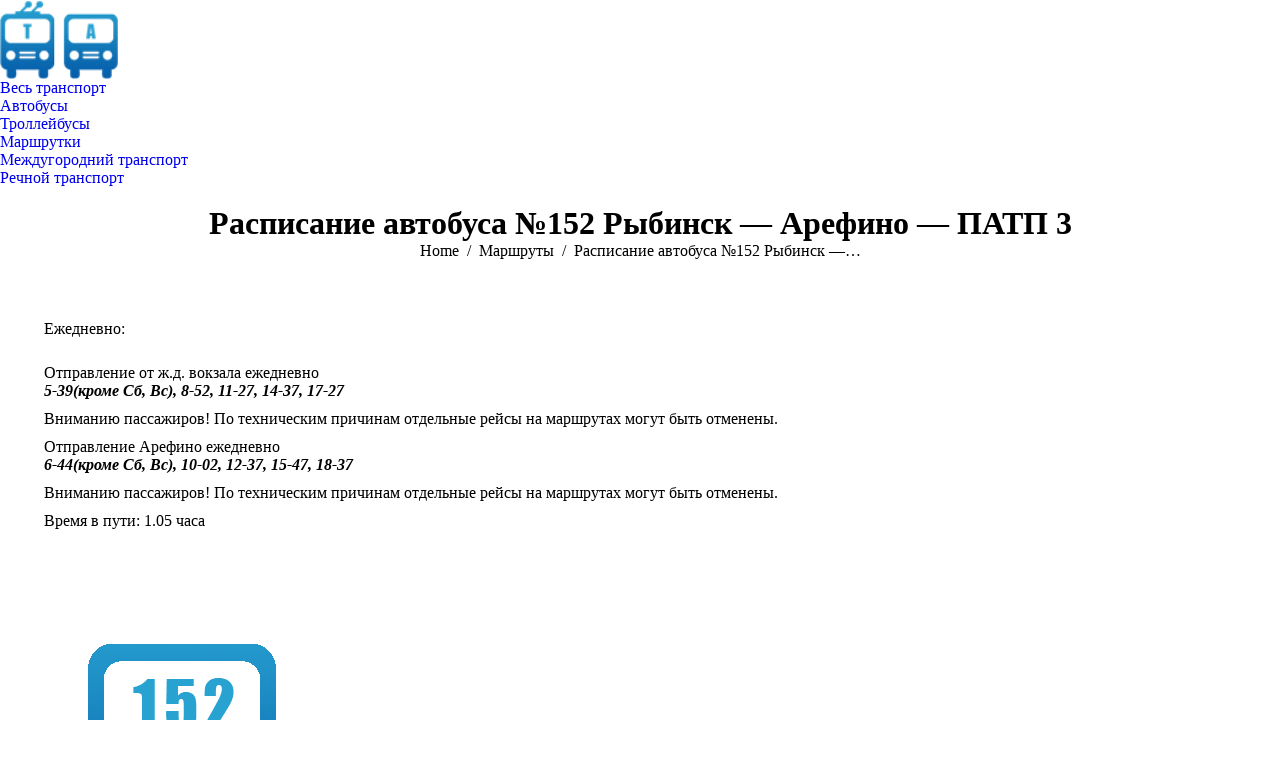

--- FILE ---
content_type: text/html; charset=UTF-8
request_url: https://raspisanie.info/routes/a152/
body_size: 32469
content:
<!DOCTYPE html>
<!--[if !(IE 6) | !(IE 7) | !(IE 8)  ]><!-->
<html lang="ru-RU" class="no-js">
<!--<![endif]-->
<head>
	<meta charset="UTF-8" />
				<meta name="viewport" content="width=device-width, initial-scale=1, maximum-scale=1, user-scalable=0"/>
			<meta name="theme-color" content="#1ebbf0"/>	<link rel="profile" href="https://gmpg.org/xfn/11" />
	<meta name='robots' content='index, follow, max-image-preview:large, max-snippet:-1, max-video-preview:-1' />

	<!-- This site is optimized with the Yoast SEO Premium plugin v26.6 (Yoast SEO v26.7) - https://yoast.com/wordpress/plugins/seo/ -->
	<title>Расписание автобуса №152 Рыбинск - Арефино - ПАТП 3 &#8212; Рыбинск 2025 на сегодня</title>
<link data-rocket-preload as="style" data-wpr-hosted-gf-parameters="family=Roboto%3A400%2C600%2C700%7CRoboto%20Condensed%3A400%2C600%2C700&display=swap" href="https://raspisanie.info/wp-content/cache/fonts/1/google-fonts/css/2/e/4/ecd32e9f242e4eb78a5a297de5a56.css" rel="preload">
<link data-wpr-hosted-gf-parameters="family=Roboto%3A400%2C600%2C700%7CRoboto%20Condensed%3A400%2C600%2C700&display=swap" href="https://raspisanie.info/wp-content/cache/fonts/1/google-fonts/css/2/e/4/ecd32e9f242e4eb78a5a297de5a56.css" media="print" onload="this.media=&#039;all&#039;" rel="stylesheet">
<noscript data-wpr-hosted-gf-parameters=""><link rel="stylesheet" href="https://fonts.googleapis.com/css?family=Roboto%3A400%2C600%2C700%7CRoboto%20Condensed%3A400%2C600%2C700&#038;display=swap"></noscript>
<style id="rocket-critical-css">:host,:root{--fa-style-family-brands:"Font Awesome 6 Brands";--fa-font-brands:normal 400 1em/1 "Font Awesome 6 Brands"}:host,:root{--fa-font-regular:normal 400 1em/1 "Font Awesome 6 Free"}:host,:root{--fa-style-family-classic:"Font Awesome 6 Free";--fa-font-solid:normal 900 1em/1 "Font Awesome 6 Free"}header,nav,section{display:block}*{padding:0;margin:0}html{font-size:100%;-webkit-text-size-adjust:100%;-ms-text-size-adjust:100%}ul{list-style:none}img{border:0;-ms-interpolation-mode:bicubic}form{margin:0}input{font-size:100%;margin:0;vertical-align:baseline}input{line-height:normal}input[type=submit]{-webkit-appearance:button}input[type=checkbox]{box-sizing:border-box;padding:0}input::-moz-focus-inner{border:0;padding:0}table{border-collapse:collapse;border-spacing:0}.owl-carousel .owl-dots.disabled{display:none}.page-inner{-ms-grid-column:1;-ms-grid-row:2;grid-area:page-inner}#main-slideshow,.photo-scroller{-ms-grid-column:1;-ms-grid-row:2;grid-area:slider}.masthead{-ms-grid-column:1;-ms-grid-row:1;grid-area:header}.side-header-v-stroke.masthead,.side-header.masthead{-ms-grid-column:1;grid-area:header-side}.checkout-page-title{grid-area:checkout;-ms-grid-column:1;-ms-grid-row:4}.page-title{-ms-grid-column:1;-ms-grid-row:3;grid-area:title}.fancy-header{-ms-grid-column:1;-ms-grid-row:3;grid-area:fancyheader}.elementor-location-header{grid-area:elementor-header}#main{-ms-grid-column:1;-ms-grid-row:5;grid-area:main}.footer{-ms-grid-column:1;-ms-grid-row:6;grid-area:footer}.responsive-off .sidebar{grid-area:sidebar;-ms-grid-row:1}.responsive-off .content{grid-area:content;-ms-grid-row:1}body{overflow-x:hidden}h1,h2,h3{margin-bottom:10px;clear:both}p{margin-bottom:10px}a{text-decoration:underline}input[type=text]:not(.elementor-field):not(.searchform-s),input[type=tel]:not(.elementor-field),input[type=email]:not(.elementor-field){margin-bottom:10px;border-style:var(--the7-form-border);box-sizing:border-box}input[type=text],input[type=tel],input[type=email]{-webkit-appearance:none;-moz-appearance:none;-ms-appearance:none;appearance:none;outline:0}.wpcf7-form input[type=text],.wpcf7-form input[type=tel],.wpcf7-form input[type=email]{width:100%}input[type=submit]{position:relative;display:inline-flex;align-items:center;justify-content:center;text-decoration:none;white-space:nowrap}.owl-carousel .owl-dots{position:absolute}.dt-text-title{grid-area:header;max-width:100%}.dt-text-desc{grid-area:desc;max-width:100%}.icon-with-text-shortcode .text-icon{grid-area:icon;text-decoration:none}.icon-with-text-shortcode .default-btn-shortcode{justify-self:start;grid-area:button}:root{--the7-accent-bg-2:#39dfaa;--the7-accent-bg-color-2:135deg, #1ebbf0 30%, #39dfaa 100%;--the7-accent-bg-color:#1ebbf0;--the7-accent-bg-filter-switch:135deg, rgba(30,187,240,0.2) 30%, rgba(57,223,170,0.2) 100%;--the7-accent-bg-scroller-arrow:135deg, rgba(30,187,240,0.9) 30%, rgba(57,223,170,0.9) 100%;--the7-accent-color:#1ebbf0;--the7-accent-gradient:135deg, #1ebbf0 30%, #39dfaa 100%;--the7-accent-text-color-2:left, #1ebbf0 30%, #39dfaa 100%;--the7-additional-logo-elements-font-family:"Arial", Helvetica, Arial, Verdana, sans-serif;--the7-additional-logo-elements-font-size:20px;--the7-additional-logo-elements-icon-size:0px;--the7-additional-menu-elements-color:#333333;--the7-additional-menu-elements-font-family:"Roboto", Helvetica, Arial, Verdana, sans-serif;--the7-additional-menu-elements-font-size:14px;--the7-additional-menu-elements-icon-color:#333333;--the7-additional-menu-elements-icon-size:16px;--the7-base-border-radius:1px;--the7-base-color:#85868c;--the7-base-font-family:"Roboto", Helvetica, Arial, Verdana, sans-serif;--the7-base-font-size:15px;--the7-base-line-height:17px;--the7-beautiful-loading-bg:#ffffff;--the7-beautiful-spinner-color:rgba(51,51,51,0.3);--the7-body-bg-attachment:fixed;--the7-body-bg-color:#f7f7f7;--the7-body-bg-image:url('https://raspisanie.info/wp-content/themes/dt-the7/images/backgrounds/patterns/full/gplaypattern.jpg');--the7-body-bg-position-x:left;--the7-body-bg-position-y:top;--the7-body-bg-repeat:repeat;--the7-body-bg-size:auto;--the7-border-radius-size:1px;--the7-bottom-bar-bottom-padding:10px;--the7-bottom-bar-height:60px;--the7-bottom-bar-line-size:1px;--the7-bottom-bar-menu-switch:990px;--the7-bottom-bar-switch:990px;--the7-bottom-bar-top-padding:10px;--the7-bottom-bg-color:rgba(255,255,255,0.12);--the7-bottom-bg-image:none;--the7-bottom-bg-position-x:center;--the7-bottom-bg-position-y:top;--the7-bottom-bg-repeat:repeat;--the7-bottom-color:#dd3333;--the7-bottom-content-padding:0px;--the7-bottom-input-border-width:1px;--the7-bottom-input-padding:5px;--the7-bottom-logo-bottom-padding:10px;--the7-bottom-logo-left-padding:0px;--the7-bottom-logo-right-padding:15px;--the7-bottom-logo-top-padding:10px;--the7-bottom-overlay-content-padding:40px;--the7-box-width:1340px;--the7-breadcrumbs-bg-color:rgba(255,255,255,0.2);--the7-breadcrumbs-border-color:rgba(130,36,227,0.2);--the7-breadcrumbs-border-radius:2px;--the7-breadcrumbs-border-width:0px;--the7-breadcrumbs-font-family:"Roboto", Helvetica, Arial, Verdana, sans-serif;--the7-breadcrumbs-font-size:13px;--the7-breadcrumbs-line-height:23px;--the7-breadcrumbs-margin-bottom:0px;--the7-breadcrumbs-margin-left:0px;--the7-breadcrumbs-margin-right:0px;--the7-breadcrumbs-margin-top:8px;--the7-breadcrumbs-padding-bottom:0px;--the7-breadcrumbs-padding-left:0px;--the7-breadcrumbs-padding-right:0px;--the7-breadcrumbs-padding-top:0px;--the7-breadcrumbs-text-transform:none;--the7-btn-bg-color-2:135deg, #1ebbf0 30%, #39dfaa 100%;--the7-btn-bg-color:#1ebbf0;--the7-btn-border-color:#1ebbf0;--the7-btn-border-hover-color:#1ebbf0;--the7-btn-color:#ffffff;--the7-btn-hover-bg-color-2:135deg, #23aadd 30%, #37ce9d 100%;--the7-btn-hover-bg-color:#23aadd;--the7-btn-hover-color:#ffffff;--the7-btn-l-border-radius:1px;--the7-btn-l-border-style:solid;--the7-btn-l-border-width:0px;--the7-btn-l-font-family:"Roboto", Helvetica, Arial, Verdana, sans-serif;--the7-btn-l-font-size:18px;--the7-btn-l-font-weight:700;--the7-btn-l-icon-size:18px;--the7-btn-l-letter-spacing:0px;--the7-btn-l-line-height:20px;--the7-btn-l-min-height:1px;--the7-btn-l-min-width:1px;--the7-btn-l-padding:16px 24px 16px 24px;--the7-btn-l-text-transform:none;--the7-btn-m-border-radius:1px;--the7-btn-m-border-style:solid;--the7-btn-m-border-width:0px;--the7-btn-m-font-family:"Roboto", Helvetica, Arial, Verdana, sans-serif;--the7-btn-m-font-size:14px;--the7-btn-m-font-weight:700;--the7-btn-m-icon-size:14px;--the7-btn-m-letter-spacing:0px;--the7-btn-m-line-height:16px;--the7-btn-m-min-height:1px;--the7-btn-m-min-width:1px;--the7-btn-m-padding:12px 18px 12px 18px;--the7-btn-m-text-transform:none;--the7-btn-s-border-radius:1px;--the7-btn-s-border-style:solid;--the7-btn-s-border-width:0px;--the7-btn-s-font-family:"Roboto", Helvetica, Arial, Verdana, sans-serif;--the7-btn-s-font-size:12px;--the7-btn-s-font-weight:700;--the7-btn-s-icon-size:12px;--the7-btn-s-letter-spacing:0px;--the7-btn-s-line-height:14px;--the7-btn-s-min-height:1px;--the7-btn-s-min-width:1px;--the7-btn-s-padding:8px 14px 7px 14px;--the7-btn-s-text-transform:none;--the7-button-shadow-blur:10px;--the7-button-shadow-color:rgba(0,0,0,0);--the7-button-shadow-horizontal:0px;--the7-button-shadow-hover-blur:10px;--the7-button-shadow-hover-color:rgba(0,0,0,0);--the7-button-shadow-hover-horizontal:0px;--the7-button-shadow-hover-spread:0px;--the7-button-shadow-hover-vertical:0px;--the7-button-shadow-spread:0px;--the7-button-shadow-vertical:0px;--the7-classic-menu-bottom-margin:0px;--the7-classic-menu-top-margin:0px;--the7-close-menu-caption-color-hover:#333333;--the7-close-menu-caption-color:#333333;--the7-close-menu-caption-font-family:"Arial", Helvetica, Arial, Verdana, sans-serif;--the7-close-menu-caption-font-size:16px;--the7-close-menu-caption-gap:20px;--the7-close-menu-caption-text-transform:uppercase;--the7-close-mobile-menu-caption-color-hover:#ffffff;--the7-close-mobile-menu-caption-color:#ffffff;--the7-close-mobile-menu-caption-font-family:"Arial", Helvetica, Arial, Verdana, sans-serif;--the7-close-mobile-menu-caption-font-size:16px;--the7-close-mobile-menu-caption-gap:10px;--the7-close-mobile-menu-caption-text-transform:none;--the7-content-boxes-bg:#f7f7f7;--the7-content-width:1300px;--the7-divider-bg-color:rgba(0,0,0,0);--the7-divider-color:rgba(51,51,51,0.12);--the7-filter-border-radius:1px;--the7-filter-decoration-line-size:2px;--the7-filter-font-family:"Roboto", Helvetica, Arial, Verdana, sans-serif;--the7-filter-font-size:13px;--the7-filter-font-weight:700;--the7-filter-item-margin-bottom:0px;--the7-filter-item-margin-left:3px;--the7-filter-item-margin-right:3px;--the7-filter-item-margin-top:0px;--the7-filter-item-padding-bottom:7px;--the7-filter-item-padding-left:14px;--the7-filter-item-padding-right:14px;--the7-filter-item-padding-top:8px;--the7-filter-pointer-bg-radius:1px;--the7-filter-pointer-border-width:2px;--the7-filter-text-transform:uppercase;--the7-first-switch-header-padding-left:20px;--the7-first-switch-header-padding-right:20px;--the7-first-switch-mobile-header-height:60px;--the7-first-switch:1070px;--the7-float-menu-bg:#ffffff;--the7-float-menu-height:60px;--the7-float-menu-line-decoration-color:rgba(51,51,51,0.11);--the7-float-menu-line-decoration-size:1px;--the7-floating-header-bg-image:none;--the7-floating-header-bg-position-x:center;--the7-floating-header-bg-position-y:center;--the7-floating-header-bg-repeat:repeat;--the7-floating-header-bg-size:auto;--the7-floating-logo-bottom-padding:0px;--the7-floating-logo-left-padding:0px;--the7-floating-logo-right-padding:18px;--the7-floating-logo-top-padding:0px;--the7-floating-menu-active-last-color:#39dfaa;--the7-floating-menu-color-active-2:left, #1ebbf0 30%, #39dfaa 100%;--the7-floating-menu-color-active:#1ebbf0;--the7-floating-menu-color-hover-2:left, #1ebbf0 30%, #39dfaa 100%;--the7-floating-menu-color-hover:#1ebbf0;--the7-floating-menu-color:#333333;--the7-floating-menu-hover-last-color:#39dfaa;--the7-floating-mixed-logo-bottom-padding:0px;--the7-floating-mixed-logo-left-padding:0px;--the7-floating-mixed-logo-right-padding:0px;--the7-floating-mixed-logo-top-padding:0px;--the7-floating-mobile-logo-bottom-padding:0px;--the7-floating-mobile-logo-left-padding:0px;--the7-floating-mobile-logo-right-padding:0px;--the7-floating-mobile-logo-top-padding:0px;--the7-footer-bg-color:#ffffff;--the7-footer-bg-image:none;--the7-footer-bg-position-x:center;--the7-footer-bg-position-y:top;--the7-footer-bg-repeat:repeat;--the7-footer-bottom-padding:10px;--the7-footer-decoration-line-size:1px;--the7-footer-left-padding:50px;--the7-footer-outline-color:rgba(129,215,66,0.96);--the7-footer-right-padding:50px;--the7-footer-switch-colums:778px;--the7-footer-switch:778px;--the7-footer-top-padding:15px;--the7-general-border-radius:1px;--the7-general-title-responsiveness:778px;--the7-h1-font-family:"Roboto", Helvetica, Arial, Verdana, sans-serif;--the7-h1-font-size-desktop:22px;--the7-h1-font-size:22px;--the7-h1-font-weight:700;--the7-h1-line-height-desktop:24px;--the7-h1-line-height:24px;--the7-h1-text-transform:none;--the7-h2-font-family:"Roboto", Helvetica, Arial, Verdana, sans-serif;--the7-h2-font-size-desktop:21px;--the7-h2-font-size:21px;--the7-h2-font-weight:700;--the7-h2-line-height-desktop:23px;--the7-h2-line-height:23px;--the7-h2-text-transform:none;--the7-h3-font-family:"Roboto", Helvetica, Arial, Verdana, sans-serif;--the7-h3-font-size-desktop:20px;--the7-h3-font-size:20px;--the7-h3-font-weight:700;--the7-h3-line-height-desktop:22px;--the7-h3-line-height:22px;--the7-h3-text-transform:none;--the7-h4-font-family:"Roboto", Helvetica, Arial, Verdana, sans-serif;--the7-h4-font-size-desktop:19px;--the7-h4-font-size:19px;--the7-h4-font-weight:700;--the7-h4-line-height-desktop:21px;--the7-h4-line-height:21px;--the7-h4-text-transform:none;--the7-h5-font-family:"Roboto", Helvetica, Arial, Verdana, sans-serif;--the7-h5-font-size-desktop:18px;--the7-h5-font-size:18px;--the7-h5-font-weight:700;--the7-h5-line-height-desktop:20px;--the7-h5-line-height:20px;--the7-h5-text-transform:none;--the7-h6-font-family:"Roboto", Helvetica, Arial, Verdana, sans-serif;--the7-h6-font-size-desktop:17px;--the7-h6-font-size:17px;--the7-h6-font-weight:700;--the7-h6-line-height-desktop:19px;--the7-h6-line-height:19px;--the7-h6-text-transform:none;--the7-hamburger-border-width:0px;--the7-hamburger-close-border-radius:500px;--the7-hamburger-close-border-width:0px;--the7-hamburger-mobile-close-border-radius:0px;--the7-hamburger-mobile-close-border-width:0px;--the7-header-bg-color:#ffffff;--the7-header-bg-image:none;--the7-header-bg-position-x:center;--the7-header-bg-position-y:center;--the7-header-bg-repeat:repeat;--the7-header-bg-size:auto;--the7-header-classic-menu-line-size:1px;--the7-header-decoration-size:1px;--the7-header-decoration:rgba(51,51,51,0.11);--the7-header-height:100px;--the7-header-left-padding:50px;--the7-header-mobile-left-padding:0px;--the7-header-mobile-menu-bottom-padding:30px;--the7-header-mobile-menu-left-padding:30px;--the7-header-mobile-menu-right-padding:15px;--the7-header-mobile-menu-top-padding:45px;--the7-header-mobile-right-padding:0px;--the7-header-right-padding:50px;--the7-header-side-content-width:300px;--the7-header-side-width:300px;--the7-header-slide-out-width:300px;--the7-header-switch-paddings:0px;--the7-header-transparent-bg-color:#eeee22;--the7-input-bg-color:#fdfdfd;--the7-input-border-color:rgba(51,51,51,0.12);--the7-input-border-radius:1px;--the7-input-color:#8b8d94;--the7-input-height:38px;--the7-left-content-padding:0px;--the7-left-input-border-width:1px;--the7-left-input-padding:15px;--the7-left-overlay-content-padding:40px;--the7-lightbox-arrow-size:62px;--the7-links-color:#1ebbf0;--the7-logo-area-left-padding-bottom:0px;--the7-logo-area-left-padding-left:0px;--the7-logo-area-left-padding-right:0px;--the7-logo-area-left-padding-top:0px;--the7-logo-area-right-padding-bottom:0px;--the7-logo-area-right-padding-left:0px;--the7-logo-area-right-padding-right:0px;--the7-logo-area-right-padding-top:0px;--the7-main-logo-bottom-padding:0px;--the7-main-logo-left-padding:0px;--the7-main-logo-right-padding:5px;--the7-main-logo-top-padding:0px;--the7-main-menu-icon-size:14px;--the7-mega-col-padding-bottom:20px;--the7-mega-col-padding-left:10px;--the7-mega-col-padding-right:10px;--the7-mega-col-padding-top:20px;--the7-mega-menu-desc-color:#ffffff;--the7-mega-menu-desc-font-family:"Roboto", Helvetica, Arial, Verdana, sans-serif;--the7-mega-menu-desc-font-size:17px;--the7-mega-menu-title-color:#ffffff;--the7-mega-menu-title-font-family:"Roboto", Helvetica, Arial, Verdana, sans-serif;--the7-mega-menu-title-font-size:18px;--the7-mega-menu-title-font-weight:700;--the7-mega-menu-title-icon-size:18px;--the7-mega-menu-title-text-transform:none;--the7-mega-menu-widget-color:#ffffff;--the7-mega-menu-widget-title-color:#ffffff;--the7-mega-submenu-col-width:240px;--the7-mega-submenu-item-2-level-spacing:0px;--the7-mega-submenu-item-padding-bottom:10px;--the7-mega-submenu-item-padding-left:0px;--the7-mega-submenu-item-padding-right:0px;--the7-mega-submenu-item-padding-top:0px;--the7-mega-submenu-padding-bottom:0px;--the7-mega-submenu-padding-left:10px;--the7-mega-submenu-padding-right:10px;--the7-mega-submenu-padding-top:0px;--the7-megamenu-title-active-color-2:left, #1ebbf0 30%, #39dfaa 100%;--the7-megamenu-title-active-color:#1ebbf0;--the7-megamenu-title-hover-color-2:left, #1ebbf0 30%, #39dfaa 100%;--the7-megamenu-title-hover-color:#1ebbf0;--the7-menu-active-color-2:left, #1ebbf0 30%, #39dfaa 100%;--the7-menu-active-color:#1ebbf0;--the7-menu-active-decor-color-2:135deg, rgba(30,187,240,0.15) 30%, rgba(57,223,170,0.15) 100%;--the7-menu-active-decor-color:rgba(30,187,240,0.15);--the7-menu-active-last-color:#39dfaa;--the7-menu-active-line-decor-color:rgba(130,36,227,0.3);--the7-menu-area-below-padding-bottom:0px;--the7-menu-area-below-padding-left:0px;--the7-menu-area-below-padding-right:0px;--the7-menu-area-below-padding-top:0px;--the7-menu-area-left-padding-bottom:0px;--the7-menu-area-left-padding-left:0px;--the7-menu-area-left-padding-right:0px;--the7-menu-area-left-padding-top:0px;--the7-menu-area-right-padding-bottom:0px;--the7-menu-area-right-padding-left:30px;--the7-menu-area-right-padding-right:0px;--the7-menu-area-right-padding-top:0px;--the7-menu-area-top-line-padding-bottom:0px;--the7-menu-area-top-line-padding-left:0px;--the7-menu-area-top-line-padding-right:0px;--the7-menu-area-top-line-padding-top:0px;--the7-menu-area-top-line-right-padding-bottom:0px;--the7-menu-area-top-line-right-padding-left:0px;--the7-menu-area-top-line-right-padding-right:0px;--the7-menu-area-top-line-right-padding-top:0px;--the7-menu-caption-font-family:"Arial", Helvetica, Arial, Verdana, sans-serif;--the7-menu-caption-font-size:16px;--the7-menu-caption-gap:10px;--the7-menu-caption-text-transform:none;--the7-menu-click-decor-bg-color-2:135deg, rgba(30,187,240,0.2) 30%, rgba(57,223,170,0.2) 100%;--the7-menu-click-decor-bg-color:rgba(30,187,240,0.2);--the7-menu-color:#333333;--the7-menu-decor-border-radius:3px;--the7-menu-decor-color-2:to left, #1ebbf0 30%, #39dfaa 100%;--the7-menu-decor-color:#1ebbf0;--the7-menu-decoration-line-size:2px;--the7-menu-font-family:"Roboto", Helvetica, Arial, Verdana, sans-serif;--the7-menu-font-size:17px;--the7-menu-font-weight:700;--the7-menu-hover-color-2:left, #1ebbf0 30%, #39dfaa 100%;--the7-menu-hover-color:#1ebbf0;--the7-menu-hover-decor-color-2:135deg, rgba(255,255,255,0.23) 30%, rgba(0,0,0,0.23) 100%;--the7-menu-hover-decor-color:rgba(255,255,255,0.23);--the7-menu-hover-last-color:#39dfaa;--the7-menu-item-divider-width:1px;--the7-menu-item-margin-bottom:18px;--the7-menu-item-margin-left:14px;--the7-menu-item-margin-right:14px;--the7-menu-item-margin-top:18px;--the7-menu-item-padding-bottom:4px;--the7-menu-item-padding-left:4px;--the7-menu-item-padding-right:4px;--the7-menu-item-padding-top:4px;--the7-menu-line-decor-color-2:to left, rgba(255,255,255,0.23) 30%, rgba(0,0,0,0.23) 100%;--the7-menu-line-decor-color:rgba(255,255,255,0.23);--the7-menu-tem-divider-color:rgba(17,17,17,0.14);--the7-menu-tem-divider-height:24px;--the7-menu-text-transform:none;--the7-message-color:#ffffff;--the7-microwidget-button-2-bg-2:135deg, #1ebbf0 30%, #39dfaa 100%;--the7-microwidget-button-2-bg:#1ebbf0;--the7-microwidget-button-2-border-color-2:135deg, #1ebbf0 30%, #39dfaa 100%;--the7-microwidget-button-2-border-color:#1ebbf0;--the7-microwidget-button-2-border-radius:0px;--the7-microwidget-button-2-border-width:1px;--the7-microwidget-button-2-bottom-padding:10px;--the7-microwidget-button-2-color:#ffffff;--the7-microwidget-button-2-font-family:"Arial", Helvetica, Arial, Verdana, sans-serif;--the7-microwidget-button-2-font-size:14px;--the7-microwidget-button-2-font-weight:700;--the7-microwidget-button-2-hover-bg-2:135deg, #1ebbf0 30%, #39dfaa 100%;--the7-microwidget-button-2-hover-bg:#1ebbf0;--the7-microwidget-button-2-hover-border-color-2:135deg, #1ebbf0 30%, #39dfaa 100%;--the7-microwidget-button-2-hover-border-color:#1ebbf0;--the7-microwidget-button-2-hover-color:#ffffff;--the7-microwidget-button-2-icon-gap:5px;--the7-microwidget-button-2-icon-size:14px;--the7-microwidget-button-2-left-padding:20px;--the7-microwidget-button-2-right-padding:20px;--the7-microwidget-button-2-top-padding:10px;--the7-microwidget-button-bg-2:135deg, #1ebbf0 30%, #39dfaa 100%;--the7-microwidget-button-bg:#1ebbf0;--the7-microwidget-button-border-color-2:135deg, #1ebbf0 30%, #39dfaa 100%;--the7-microwidget-button-border-color:#1ebbf0;--the7-microwidget-button-border-radius:0px;--the7-microwidget-button-border-width:1px;--the7-microwidget-button-bottom-padding:10px;--the7-microwidget-button-color:#ffffff;--the7-microwidget-button-font-family:"Arial", Helvetica, Arial, Verdana, sans-serif;--the7-microwidget-button-font-size:14px;--the7-microwidget-button-font-weight:700;--the7-microwidget-button-hover-bg-2:135deg, #1ebbf0 30%, #39dfaa 100%;--the7-microwidget-button-hover-bg:#1ebbf0;--the7-microwidget-button-hover-border-color-2:135deg, #1ebbf0 30%, #39dfaa 100%;--the7-microwidget-button-hover-border-color:#1ebbf0;--the7-microwidget-button-hover-color:#ffffff;--the7-microwidget-button-icon-gap:5px;--the7-microwidget-button-icon-size:14px;--the7-microwidget-button-left-padding:20px;--the7-microwidget-button-right-padding:20px;--the7-microwidget-button-top-padding:10px;--the7-microwidgets-in-top-line-color:#333333;--the7-microwidgets-in-top-line-font-family:"Arial", Helvetica, Arial, Verdana, sans-serif;--the7-microwidgets-in-top-line-font-size:20px;--the7-microwidgets-in-top-line-icon-color:#333333;--the7-microwidgets-in-top-line-icon-size:16px;--the7-mixed-logo-bottom-padding:0px;--the7-mixed-logo-left-padding:0px;--the7-mixed-logo-right-padding:0px;--the7-mixed-logo-top-padding:0px;--the7-mobile-floating-header-bg-color:#ffffff;--the7-mobile-footer-bottom-padding:10px;--the7-mobile-footer-left-padding:20px;--the7-mobile-footer-right-padding:20px;--the7-mobile-footer-top-padding:15px;--the7-mobile-hamburger-border-width:0px;--the7-mobile-header-bg-color:#ffffff;--the7-mobile-header-decoration-color:#ffffff;--the7-mobile-header-decoration-size:1px;--the7-mobile-logo-bottom-padding:0px;--the7-mobile-logo-left-padding:0px;--the7-mobile-logo-right-padding:0px;--the7-mobile-logo-top-padding:0px;--the7-mobile-menu-active-color-2:left, #1ebbf0 30%, #39dfaa 100%;--the7-mobile-menu-active-color:#1ebbf0;--the7-mobile-menu-bg-color:#ffffff;--the7-mobile-menu-caption-font-family:"Arial", Helvetica, Arial, Verdana, sans-serif;--the7-mobile-menu-caption-font-size:16px;--the7-mobile-menu-caption-gap:10px;--the7-mobile-menu-caption-text-transform:none;--the7-mobile-menu-color:#333333;--the7-mobile-menu-divider-color:rgba(51,51,51,0.12);--the7-mobile-menu-divider-height:1px;--the7-mobile-menu-font-family:"Roboto", Helvetica, Arial, Verdana, sans-serif;--the7-mobile-menu-font-size:16px;--the7-mobile-menu-font-weight:700;--the7-mobile-menu-hover-color-2:left, #1ebbf0 30%, #39dfaa 100%;--the7-mobile-menu-hover-color:#1ebbf0;--the7-mobile-menu-microwidgets-color:#333333;--the7-mobile-menu-microwidgets-font-family:"Roboto", Helvetica, Arial, Verdana, sans-serif;--the7-mobile-menu-microwidgets-font-size:13px;--the7-mobile-menu-microwidgets-icon-color:#333333;--the7-mobile-menu-microwidgets-icon-size:16px;--the7-mobile-menu-text-transform:none;--the7-mobile-menu-width:300px;--the7-mobile-microwidgets-color:#333333;--the7-mobile-microwidgets-font-family:"Roboto", Helvetica, Arial, Verdana, sans-serif;--the7-mobile-microwidgets-font-size:13px;--the7-mobile-microwidgets-icon-color:#333333;--the7-mobile-microwidgets-icon-size:16px;--the7-mobile-overlay-bg-color:rgba(0,0,0,0.5);--the7-mobile-page-bottom-margin:70px;--the7-mobile-page-left-margin:20px;--the7-mobile-page-right-margin:20px;--the7-mobile-page-top-margin:20px;--the7-mobile-sub-menu-font-family:"Roboto", Helvetica, Arial, Verdana, sans-serif;--the7-mobile-sub-menu-font-size:13px;--the7-mobile-sub-menu-text-transform:none;--the7-mobile-toggle-menu-bg-color:#ffffff;--the7-mobile-toggle-menu-bg-hover-color:#ffffff;--the7-mobile-toggle-menu-border-radius:0px;--the7-mobile-toggle-menu-color:#1e73be;--the7-mobile-toggle-menu-hover-color:#1e73be;--the7-mw-address-icon-size:16px;--the7-mw-clock-icon-size:16px;--the7-mw-email-icon-size:16px;--the7-mw-login-icon-size:16px;--the7-mw-phone-icon-size:16px;--the7-mw-search-bg-active-width:200px;--the7-mw-search-bg-color:#f4f4f4;--the7-mw-search-bg-height:34px;--the7-mw-search-bg-width:200px;--the7-mw-search-border-color:#e2e2e2;--the7-mw-search-border-radius:0px;--the7-mw-search-border-width:0px;--the7-mw-search-color:#aaaaaa;--the7-mw-search-font-family:"Arial", Helvetica, Arial, Verdana, sans-serif;--the7-mw-search-font-size:14px;--the7-mw-search-icon-size:16px;--the7-mw-search-left-padding:12px;--the7-mw-search-overlay-bg:rgba(0,0,0,0.9);--the7-mw-search-right-padding:12px;--the7-mw-skype-icon-size:16px;--the7-mw-woocommerce-cart-icon-size:16px;--the7-navigation-bg-color:#000000;--the7-navigation-line-bg:#ffffff;--the7-navigation-line-decoration-color:#dd9933;--the7-navigation-line-decoration-line-size:1px;--the7-navigation-line-sticky-bg:#000000;--the7-navigation-margin:50px;--the7-outside-item-custom-margin:30px;--the7-page-bg-color:#ffffff;--the7-page-bg-image:none;--the7-page-bg-position-x:center;--the7-page-bg-position-y:top;--the7-page-bg-repeat:repeat;--the7-page-bg-size:auto;--the7-page-bottom-margin:70px;--the7-page-left-margin:50px;--the7-page-responsive-title-height:70px;--the7-page-responsive-title-line-height:22px;--the7-page-right-margin:50px;--the7-page-title-bg-color:#f7f7f7;--the7-page-title-bg-image:none;--the7-page-title-bg-position-x:center;--the7-page-title-bg-position-y:center;--the7-page-title-bg-repeat:repeat;--the7-page-title-bg-size:auto auto;--the7-page-title-border-height:1px;--the7-page-title-border-style:solid;--the7-page-title-bottom-padding:20px;--the7-page-title-breadcrumbs-color:#b4b5bb;--the7-page-title-color:#333333;--the7-page-title-decorative-line-height:5px;--the7-page-title-font-family:"Roboto", Helvetica, Arial, Verdana, sans-serif;--the7-page-title-font-weight:700;--the7-page-title-height:180px;--the7-page-title-line-color:rgba(51,51,51,0.11);--the7-page-title-line-height:29px;--the7-page-title-line-style:dashed;--the7-page-title-overlay-color:rgba(0,0,0,0.5);--the7-page-title-text-transform:uppercase;--the7-page-title-top-padding:25px;--the7-page-top-margin:20px;--the7-project-rollover-bg-color-2:135deg, rgba(30,187,240,0.85) 30%, rgba(57,223,170,0.85) 100%;--the7-project-rollover-bg-color:rgba(30,187,240,0.85);--the7-right-content-padding:0px;--the7-right-input-border-width:1px;--the7-right-input-padding:15px;--the7-right-overlay-content-padding:40px;--the7-rollover-bg-color-2:135deg, rgba(30,187,240,0.2) 30%, rgba(57,223,170,0.2) 100%;--the7-rollover-bg-color:rgba(30,187,240,0.2);--the7-second-switch-header-padding-left:20px;--the7-second-switch-header-padding-right:20px;--the7-second-switch-mobile-header-height:60px;--the7-second-switch:778px;--the7-secondary-text-color:#b4b5bb;--the7-side-header-h-stroke-height:80px;--the7-side-header-v-stroke-width:60px;--the7-sidebar-distace-to-content:50px;--the7-sidebar-outline-color:rgba(0,0,0,0.06);--the7-sidebar-responsiveness:990px;--the7-sidebar-width:350px;--the7-soc-ico-hover-color:#ffffff;--the7-soc-icons-bg-size:26px;--the7-soc-icons-border-radius:100px;--the7-soc-icons-border-width:2px;--the7-soc-icons-gap:4px;--the7-soc-icons-size:16px;--the7-sticky-header-overlay-bg:rgba(17,17,17,0.4);--the7-strype-1-backgrounds-bg-color:#44bb70;--the7-strype-1-bg-color:#f8f8f9;--the7-strype-1-bg-image:none;--the7-strype-1-bg-position-y:center;--the7-strype-1-bg-repeat:repeat;--the7-strype-1-bg-size:auto;--the7-strype-1-boxes-bg:#ffffff;--the7-strype-1-color:#787d85;--the7-strype-1-divider-bg-color:#dd3333;--the7-strype-1-header-color:#3b3f4a;--the7-strype-2-backgrounds-bg-color:rgba(255,255,255,0.15);--the7-strype-2-bg-color:#23262d;--the7-strype-2-bg-image:none;--the7-strype-2-bg-position-y:center;--the7-strype-2-bg-repeat:repeat;--the7-strype-2-bg-size:auto;--the7-strype-2-boxes-bg:rgba(255,255,255,0.1);--the7-strype-2-color:#8b9199;--the7-strype-2-divider-bg-color:rgba(255,255,255,0.15);--the7-strype-2-header-color:#ffffff;--the7-strype-3-backgrounds-bg-color:#252728;--the7-strype-3-bg-color:#000000;--the7-strype-3-bg-image:url('https://raspisanie.info/wp-content/themes/dt-the7/inc/presets/images/full/skin22.stripes-stripe-3-bg-image.jpg');--the7-strype-3-bg-position-y:center;--the7-strype-3-bg-repeat:repeat;--the7-strype-3-bg-size:auto;--the7-strype-3-boxes-bg:rgba(255,255,255,0.1);--the7-strype-3-color:#ffffff;--the7-strype-3-divider-bg-color:rgba(255,255,255,0.19);--the7-strype-3-header-color:#ffffff;--the7-sub-menu-icon-size:14px;--the7-sub-subtitle-font-family:"Roboto", Helvetica, Arial, Verdana, sans-serif;--the7-sub-subtitle-font-size:10px;--the7-submenu-active-bg-2:135deg, rgba(30,187,240,0.07) 30%, rgba(57,223,170,0.07) 100%;--the7-submenu-active-bg:rgba(30,187,240,0.07);--the7-submenu-active-color-2:left, #1ebbf0 30%, #39dfaa 100%;--the7-submenu-active-color:#1ebbf0;--the7-submenu-bg-color:#1a1c20;--the7-submenu-color:#ffffff;--the7-submenu-font-family:"Roboto", Helvetica, Arial, Verdana, sans-serif;--the7-submenu-font-size:13px;--the7-submenu-hover-bg-2:135deg, rgba(30,187,240,0.07) 30%, rgba(57,223,170,0.07) 100%;--the7-submenu-hover-bg:rgba(30,187,240,0.07);--the7-submenu-hover-color-2:left, #1ebbf0 30%, #39dfaa 100%;--the7-submenu-hover-color:#1ebbf0;--the7-submenu-item-margin-bottom:0px;--the7-submenu-item-margin-left:0px;--the7-submenu-item-margin-right:0px;--the7-submenu-item-margin-top:0px;--the7-submenu-item-padding-bottom:10px;--the7-submenu-item-padding-left:10px;--the7-submenu-item-padding-right:10px;--the7-submenu-item-padding-top:10px;--the7-submenu-padding-bottom:10px;--the7-submenu-padding-left:10px;--the7-submenu-padding-right:10px;--the7-submenu-padding-top:10px;--the7-submenu-text-transform:none;--the7-submenu-width:280px;--the7-subtitle-font-family:"Roboto", Helvetica, Arial, Verdana, sans-serif;--the7-subtitle-font-size:11px;--the7-switch-content-paddings:778px;--the7-text-big-font-size:15px;--the7-text-big-line-height:17px;--the7-text-small-font-size:17px;--the7-text-small-line-height:19px;--the7-title-color:#333333;--the7-title-font-size:24px;--the7-title-outline-color:rgba(30,115,190,0);--the7-title-responsive-font-size:18px;--the7-toggle-menu-bg-color-hover:#ffffff;--the7-toggle-menu-bg-color:#ffffff;--the7-toggle-menu-border-radius:500px;--the7-toggle-menu-bottom-margin:0px;--the7-toggle-menu-caption-color-hover:#333333;--the7-toggle-menu-caption-color:#333333;--the7-toggle-menu-caption-padding-bottom:18px;--the7-toggle-menu-caption-padding-left:15px;--the7-toggle-menu-caption-padding-right:15px;--the7-toggle-menu-caption-padding-top:18px;--the7-toggle-menu-close-bg-color:#ffffff;--the7-toggle-menu-close-bottom-margin:30px;--the7-toggle-menu-close-color:#333333;--the7-toggle-menu-close-left-margin:30px;--the7-toggle-menu-close-padding-bottom:15px;--the7-toggle-menu-close-padding-left:15px;--the7-toggle-menu-close-padding-right:15px;--the7-toggle-menu-close-padding-top:15px;--the7-toggle-menu-close-right-margin:30px;--the7-toggle-menu-close-top-margin:30px;--the7-toggle-menu-color-hover:#333333;--the7-toggle-menu-color:#333333;--the7-toggle-menu-hover-bg-color:#ffffff;--the7-toggle-menu-hover-color:#333333;--the7-toggle-menu-left-margin:0px;--the7-toggle-menu-right-margin:0px;--the7-toggle-menu-top-margin:0px;--the7-toggle-mobile-margin-bottom:0px;--the7-toggle-mobile-margin-left:0px;--the7-toggle-mobile-margin-right:0px;--the7-toggle-mobile-margin-top:0px;--the7-toggle-mobile-menu-caption-color-hover:#333333;--the7-toggle-mobile-menu-caption-color:#333333;--the7-toggle-mobile-menu-close-bottom-margin:0px;--the7-toggle-mobile-menu-close-color:#ffffff;--the7-toggle-mobile-menu-close-hover-color:#ffffff;--the7-toggle-mobile-menu-close-left-margin:0px;--the7-toggle-mobile-menu-close-padding-bottom:5px;--the7-toggle-mobile-menu-close-padding-left:5px;--the7-toggle-mobile-menu-close-padding-right:5px;--the7-toggle-mobile-menu-close-padding-top:5px;--the7-toggle-mobile-menu-close-right-margin:0px;--the7-toggle-mobile-menu-close-top-margin:15px;--the7-toggle-mobile-padding-bottom:6px;--the7-toggle-mobile-padding-left:3px;--the7-toggle-mobile-padding-right:3px;--the7-toggle-mobile-padding-top:6px;--the7-top-bar-font-family:"Roboto", Helvetica, Arial, Verdana, sans-serif;--the7-top-bar-font-size:13px;--the7-top-bar-height:36px;--the7-top-bar-icon-color:#b2b3b9;--the7-top-bar-icon-size:16px;--the7-top-bar-line-color:rgba(255,255,255,0.12);--the7-top-bar-line-size:1px;--the7-top-bar-line-style:solid;--the7-top-bar-mobile-padding-bottom:5px;--the7-top-bar-mobile-padding-left:20px;--the7-top-bar-mobile-padding-right:20px;--the7-top-bar-mobile-padding-top:5px;--the7-top-bar-padding-bottom:5px;--the7-top-bar-padding-left:50px;--the7-top-bar-padding-right:50px;--the7-top-bar-padding-top:5px;--the7-top-bar-switch-paddings:778px;--the7-top-bar-text-transform:none;--the7-top-bar-transparent-bg-color:rgba(0,0,0,0.5);--the7-top-bg-color:rgba(51,51,51,0.12);--the7-top-bg-image:none;--the7-top-bg-position-x:center;--the7-top-bg-position-y:center;--the7-top-bg-repeat:repeat;--the7-top-color:#b2b3b9;--the7-top-content-padding:0px;--the7-top-icons-bg-color-hover-2:135deg, #1ebbf0 30%, #39dfaa 100%;--the7-top-icons-bg-color-hover:#1ebbf0;--the7-top-icons-bg-color:rgba(255,255,255,0);--the7-top-icons-border-color-hover:rgba(255,255,255,0);--the7-top-icons-border-color:#1ebbf0;--the7-top-input-border-width:1px;--the7-top-input-padding:5px;--the7-top-overlay-content-padding:40px;--the7-transparent-logo-bottom-padding:0px;--the7-transparent-logo-left-padding:0px;--the7-transparent-logo-right-padding:5px;--the7-transparent-logo-top-padding:0px;--the7-transparent-mixed-logo-bottom-padding:0px;--the7-transparent-mixed-logo-left-padding:0px;--the7-transparent-mixed-logo-right-padding:0px;--the7-transparent-mixed-logo-top-padding:0px;--the7-transparent-mobile-logo-bottom-padding:0px;--the7-transparent-mobile-logo-left-padding:0px;--the7-transparent-mobile-logo-right-padding:0px;--the7-transparent-mobile-logo-top-padding:0px;--the7-wc-grid-product-gap:0px;--the7-wc-grid-product-min-width:0px;--the7-widget-content-font-family:"Roboto", Helvetica, Arial, Verdana, sans-serif;--the7-widget-content-font-size-desktop:15px;--the7-widget-content-font-size:15px;--the7-widget-content-line-height-desktop:17px;--the7-widget-content-line-height:17px;--the7-widget-content-text-transform:none;--the7-widget-footer-color:#000000;--the7-widget-footer-header-color:#336edd;--the7-widget-footer-padding:15px;--the7-widget-gap:15px;--the7-widget-sidebar-bg-color:#ffffff;--the7-widget-sidebar-bg-image:none;--the7-widget-sidebar-bg-position-x:center;--the7-widget-sidebar-bg-position-y:center;--the7-widget-sidebar-bg-repeat:repeat;--the7-widget-sidebar-color:#85868c;--the7-widget-sidebar-distace:88px;--the7-widget-sidebar-header-color:#333333;--the7-widget-title-font-family:"Roboto", Helvetica, Arial, Verdana, sans-serif;--the7-widget-title-font-size-desktop:18px;--the7-widget-title-font-size:18px;--the7-widget-title-font-weight:700;--the7-widget-title-line-height-desktop:20px;--the7-widget-title-line-height:20px;--the7-widget-title-text-transform:none;--the7-woo-content-font-family:"Roboto", Helvetica, Arial, Verdana, sans-serif;--the7-woo-content-font-size-desktop:15px;--the7-woo-content-font-size:15px;--the7-woo-content-line-height-desktop:17px;--the7-woo-content-line-height:17px;--the7-woo-content-text-transform:none;--the7-woo-title-font-family:"Roboto", Helvetica, Arial, Verdana, sans-serif;--the7-woo-title-font-size-desktop:18px;--the7-woo-title-font-size:18px;--the7-woo-title-font-weight:700;--the7-woo-title-line-height-desktop:20px;--the7-woo-title-line-height:20px;--the7-woo-title-text-transform:none}@media screen and (max-width:1070px){:root{--the7-h1-font-size:21px}}@media screen and (max-width:778px){:root{--the7-h1-font-size:21px}}:root{--the7-h1-spacing:var(--the7-p-spacing,10px);--the7-h2-spacing:var(--the7-p-spacing,10px);--the7-h3-spacing:var(--the7-p-spacing,10px);--the7-h4-spacing:var(--the7-p-spacing,10px);--the7-h5-spacing:var(--the7-p-spacing,10px);--the7-h6-spacing:var(--the7-p-spacing,10px);--the7-form-border:solid;--the7-btn-shadow:0px 0px 10px 0px rgba(0,0,0,0) ;--the7-btn-shadow-hover:0px 0px 10px 0px rgba(0,0,0,0) }html,body{font:var(--the7-base-font-big);letter-spacing:var(--the7-base-letter-spacing);text-transform:var(--the7-base-text-transform);text-decoration:var(--the7-base-text-decoration);word-spacing:normal;color:var(--the7-base-color)}h1,h2,h3{color:var(--the7-title-color)}h1{color:var(--the7-h1-color);font:var(--the7-h1-font);text-transform:var(--the7-h1-text-transform);letter-spacing:var(--the7-h1-letter-spacing);word-spacing:var(--the7-h1-word-spacing);text-decoration:var(--the7-h1-text-decoration)}h2{color:var(--the7-h2-color);font:var(--the7-h2-font);text-transform:var(--the7-h2-text-transform);letter-spacing:var(--the7-h2-letter-spacing);word-spacing:var(--the7-h2-word-spacing);text-decoration:var(--the7-h2-text-decoration)}h3{color:var(--the7-h3-color);font:var(--the7-h3-font);text-transform:var(--the7-h3-text-transform);letter-spacing:var(--the7-h3-letter-spacing);word-spacing:var(--the7-h3-word-spacing);text-decoration:var(--the7-h3-text-decoration)}a{color:var(--the7-links-color)}body{background:#f7f7f7 url(https://raspisanie.info/wp-content/webp-express/webp-images/themes/dt-the7/images/backgrounds/patterns/full/gplaypattern.jpg.webp) repeat fixed left top;background-size:auto}.wpcf7-submit{font:var(--the7-btn-m-font);text-transform:var(--the7-btn-m-text-transform);letter-spacing:var(--the7-btn-m-letter-spacing);word-spacing:var(--the7-btn-m-word-spacing);border-radius:var(--the7-btn-m-border-radius);border-width:var(--the7-btn-m-border-width);border-style:var(--the7-btn-m-border-style);border-color:var(--the7-btn-border-color);padding:var(--the7-btn-m-padding);min-width:var(--the7-btn-m-min-width);min-height:var(--the7-btn-m-min-height)}.wpcf7-submit,.wpcf7-form input[type="submit"],input[type="submit"]:not([name="update_cart"]){box-shadow:var(--the7-btn-shadow)}.wpcf7-submit,.wpcf7-form input[type="submit"],input[type="submit"]:not([name="update_cart"]){color:var(--the7-btn-color);background:var(--the7-btn-bg,transparent linear-gradient(135deg, #1ebbf0 30%, #39dfaa 100%))}input::-webkit-input-placeholder{color:var(--the7-input-color);opacity:var(--the7-form-placeholder-opacity,0.5)}input:-moz-placeholder{color:var(--the7-input-color);opacity:var(--the7-form-placeholder-opacity,0.5)}input[type="text"],input[type="tel"],input[type="email"]{color:var(--the7-input-color);font:var(--the7-form-md-font);border-style:var(--the7-form-border);border-top-width:var(--the7-top-input-border-width);border-right-width:var(--the7-right-input-border-width);border-bottom-width:var(--the7-bottom-input-border-width);border-left-width:var(--the7-left-input-border-width);padding:var(--the7-top-input-padding) var(--the7-right-input-padding) var(--the7-bottom-input-padding) var(--the7-left-input-padding);border-color:var(--the7-input-border-color);background-color:var(--the7-input-bg-color);border-radius:var(--the7-input-border-radius);box-shadow:var(--the7-form-shadow)}input[type="text"],input[type="tel"],input[type="email"]{min-height:var(--the7-input-height)}input[type="submit"]:not([name="update_cart"]):not(.woocommerce-widget-layered-nav-dropdown__submit),.wpcf7-form input[type="submit"]{font:var(--the7-btn-m-font);text-transform:var(--the7-btn-m-text-transform);letter-spacing:var(--the7-btn-m-letter-spacing);word-spacing:var(--the7-btn-m-word-spacing);border-radius:var(--the7-btn-m-border-radius);padding:var(--the7-btn-m-padding);min-width:var(--the7-btn-m-min-width);min-height:var(--the7-btn-m-min-height)}input[type="text"],input[type="tel"],input[type="email"]{font:var(--the7-form-md-font);letter-spacing:var(--the7-form-md-letter-spacing);text-transform:var(--the7-form-md-text-transform);text-decoration:var(--the7-base-text-decoration)}@media screen and (max-width:1070px){.masthead{grid-area:header}.side-header.masthead,.side-header-v-stroke.masthead{grid-area:header;-ms-grid-column:1}.mobile-header-space{grid-area:header}}@media screen and (min-width:990px){.sidebar,.sidebar-space{grid-area:sidebar;-ms-grid-row:1}.content{grid-area:content;-ms-grid-row:1}}@media only screen and (min-width:768px) and (max-width:1024px){body:after{content:'tablet';display:none}}@media screen and (max-width:760px),screen and (max-height:300px){body:after{content:'phone';display:none}}</style>
	<meta name="description" content="Расписание автобуса №152 Рыбинск - Арефино - ПАТП 3 на 2026 год" />
	<link rel="canonical" href="https://raspisanie.info/routes/a152/" />
	<meta property="og:locale" content="ru_RU" />
	<meta property="og:type" content="article" />
	<meta property="og:title" content="Расписание автобуса №152 Рыбинск - Арефино - ПАТП 3 &#8212; Рыбинск 2025 на сегодня" />
	<meta property="og:description" content="Расписание автобуса №152 Рыбинск - Арефино - ПАТП 3 на 2026 год" />
	<meta property="og:url" content="https://raspisanie.info/routes/a152/" />
	<meta property="og:site_name" content="Рыбинск 2025 на сегодня" />
	<meta property="article:modified_time" content="2024-06-25T16:30:27+00:00" />
	<meta property="og:image" content="https://raspisanie.info/wp-content/uploads/2015/07/152.gif" />
	<meta property="og:image:width" content="275" />
	<meta property="og:image:height" content="275" />
	<meta property="og:image:type" content="image/gif" />
	<meta name="twitter:card" content="summary_large_image" />
	<meta name="twitter:label1" content="Примерное время для чтения" />
	<meta name="twitter:data1" content="1 минута" />
	<script type="application/ld+json" class="yoast-schema-graph">{"@context":"https://schema.org","@graph":[{"@type":"WebPage","@id":"https://raspisanie.info/routes/a152/","url":"https://raspisanie.info/routes/a152/","name":"Расписание автобуса №152 Рыбинск - Арефино - ПАТП 3 &#8212; Рыбинск 2025 на сегодня","isPartOf":{"@id":"https://raspisanie.info/#website"},"primaryImageOfPage":{"@id":"https://raspisanie.info/routes/a152/#primaryimage"},"image":{"@id":"https://raspisanie.info/routes/a152/#primaryimage"},"thumbnailUrl":"https://raspisanie.info/wp-content/uploads/2015/07/152.gif","datePublished":"2015-11-17T23:04:19+00:00","dateModified":"2024-06-25T16:30:27+00:00","description":"Расписание автобуса №152 Рыбинск - Арефино - ПАТП 3 на 2026 год","breadcrumb":{"@id":"https://raspisanie.info/routes/a152/#breadcrumb"},"inLanguage":"ru-RU","potentialAction":[{"@type":"ReadAction","target":["https://raspisanie.info/routes/a152/"]}]},{"@type":"ImageObject","inLanguage":"ru-RU","@id":"https://raspisanie.info/routes/a152/#primaryimage","url":"https://raspisanie.info/wp-content/uploads/2015/07/152.gif","contentUrl":"https://raspisanie.info/wp-content/uploads/2015/07/152.gif","width":275,"height":275},{"@type":"BreadcrumbList","@id":"https://raspisanie.info/routes/a152/#breadcrumb","itemListElement":[{"@type":"ListItem","position":1,"name":"Маршруты","item":"https://raspisanie.info/routes/"},{"@type":"ListItem","position":2,"name":"Расписание автобуса №152 Рыбинск &#8211; Арефино &#8211; ПАТП 3"}]},{"@type":"WebSite","@id":"https://raspisanie.info/#website","url":"https://raspisanie.info/","name":"Рыбинск 2025 %%currentmonth%%","description":"Расписание в Рыбинске автобусов, троллейбусов, маршруток, пригородного и междугороднего транспорта","publisher":{"@id":"https://raspisanie.info/#organization"},"potentialAction":[{"@type":"SearchAction","target":{"@type":"EntryPoint","urlTemplate":"https://raspisanie.info/?s={search_term_string}"},"query-input":{"@type":"PropertyValueSpecification","valueRequired":true,"valueName":"search_term_string"}}],"inLanguage":"ru-RU"},{"@type":"Organization","@id":"https://raspisanie.info/#organization","name":"Рыбинск 2024","url":"https://raspisanie.info/","logo":{"@type":"ImageObject","inLanguage":"ru-RU","@id":"https://raspisanie.info/#/schema/logo/image/","url":"https://raspisanie.info/wp-content/uploads/2015/07/logo80.gif","contentUrl":"https://raspisanie.info/wp-content/uploads/2015/07/logo80.gif","width":148,"height":80,"caption":"Рыбинск 2024"},"image":{"@id":"https://raspisanie.info/#/schema/logo/image/"}}]}</script>
	<!-- / Yoast SEO Premium plugin. -->


<link rel="manifest" href="/pwa-manifest.json">
<link rel="apple-touch-icon" sizes="512x512" href="https://raspisanie.info/wp-content/plugins/pwa-for-wp/images/logo-512x512.png">
<link rel="apple-touch-icon-precomposed" sizes="192x192" href="https://raspisanie.info/wp-content/uploads/2019/10/logo-192x192r.png">
<link rel='dns-prefetch' href='//fonts.googleapis.com' />
<link href='https://fonts.gstatic.com' crossorigin rel='preconnect' />
<link rel="alternate" type="application/rss+xml" title="Рыбинск 2025 на сегодня &raquo; Лента" href="https://raspisanie.info/feed/" />
<link rel="alternate" type="application/rss+xml" title="Рыбинск 2025 на сегодня &raquo; Лента комментариев" href="https://raspisanie.info/comments/feed/" />
<link rel="alternate" title="oEmbed (JSON)" type="application/json+oembed" href="https://raspisanie.info/wp-json/oembed/1.0/embed?url=https%3A%2F%2Fraspisanie.info%2Froutes%2Fa152%2F" />
<link rel="alternate" title="oEmbed (XML)" type="text/xml+oembed" href="https://raspisanie.info/wp-json/oembed/1.0/embed?url=https%3A%2F%2Fraspisanie.info%2Froutes%2Fa152%2F&#038;format=xml" />

		<style type="text/css">
			.mistape-test, .mistape_mistake_inner {color: #1e73be !important;}
			#mistape_dialog h2::before, #mistape_dialog .mistape_action, .mistape-letter-back {background-color: #1e73be !important; }
			#mistape_reported_text:before, #mistape_reported_text:after {border-color: #1e73be !important;}
            .mistape-letter-front .front-left {border-left-color: #1e73be !important;}
            .mistape-letter-front .front-right {border-right-color: #1e73be !important;}
            .mistape-letter-front .front-bottom, .mistape-letter-back > .mistape-letter-back-top, .mistape-letter-top {border-bottom-color: #1e73be !important;}
            .mistape-logo svg {fill: #1e73be !important;}
		</style>
		<style id='wp-img-auto-sizes-contain-inline-css'>
img:is([sizes=auto i],[sizes^="auto," i]){contain-intrinsic-size:3000px 1500px}
/*# sourceURL=wp-img-auto-sizes-contain-inline-css */
</style>
<style id='wp-emoji-styles-inline-css'>

	img.wp-smiley, img.emoji {
		display: inline !important;
		border: none !important;
		box-shadow: none !important;
		height: 1em !important;
		width: 1em !important;
		margin: 0 0.07em !important;
		vertical-align: -0.1em !important;
		background: none !important;
		padding: 0 !important;
	}
/*# sourceURL=wp-emoji-styles-inline-css */
</style>
<style id='classic-theme-styles-inline-css'>
/*! This file is auto-generated */
.wp-block-button__link{color:#fff;background-color:#32373c;border-radius:9999px;box-shadow:none;text-decoration:none;padding:calc(.667em + 2px) calc(1.333em + 2px);font-size:1.125em}.wp-block-file__button{background:#32373c;color:#fff;text-decoration:none}
/*# sourceURL=/wp-includes/css/classic-themes.min.css */
</style>
<link data-minify="1" rel='preload'  href='https://raspisanie.info/wp-content/cache/min/1/wp-content/plugins/mistape/assets/css/mistape-front.css?ver=1763209917' data-rocket-async="style" as="style" onload="this.onload=null;this.rel='stylesheet'" onerror="this.removeAttribute('data-rocket-async')"  media='all' />
<link data-minify="1" rel='preload'  href='https://raspisanie.info/wp-content/cache/min/1/wp-content/themes/dt-the7/fonts/icomoon-the7-font/icomoon-the7-font.min.css?ver=1763209917' data-rocket-async="style" as="style" onload="this.onload=null;this.rel='stylesheet'" onerror="this.removeAttribute('data-rocket-async')"  media='all' />
<link data-minify="1" rel='preload'  href='https://raspisanie.info/wp-content/cache/min/1/wp-content/themes/dt-the7/fonts/FontAwesome/css/all.min.css?ver=1763209917' data-rocket-async="style" as="style" onload="this.onload=null;this.rel='stylesheet'" onerror="this.removeAttribute('data-rocket-async')"  media='all' />
<link rel='preload'  href='https://raspisanie.info/wp-content/themes/dt-the7/fonts/FontAwesome/back-compat.min.css?ver=14.0.1.1' data-rocket-async="style" as="style" onload="this.onload=null;this.rel='stylesheet'" onerror="this.removeAttribute('data-rocket-async')"  media='all' />
<link data-minify="1" rel='preload'  href='https://raspisanie.info/wp-content/cache/background-css/1/raspisanie.info/wp-content/cache/min/1/wp-content/plugins/js_composer/assets/css/js_composer.min.css?ver=1763209918&wpr_t=1768069154' data-rocket-async="style" as="style" onload="this.onload=null;this.rel='stylesheet'" onerror="this.removeAttribute('data-rocket-async')"  media='all' />

<link rel='preload'  href='https://raspisanie.info/wp-content/themes/dt-the7/css/main.min.css?ver=14.0.1.1' data-rocket-async="style" as="style" onload="this.onload=null;this.rel='stylesheet'" onerror="this.removeAttribute('data-rocket-async')"  media='all' />
<link rel='preload'  href='https://raspisanie.info/wp-content/themes/dt-the7/lib/custom-scrollbar/custom-scrollbar.min.css?ver=14.0.1.1' data-rocket-async="style" as="style" onload="this.onload=null;this.rel='stylesheet'" onerror="this.removeAttribute('data-rocket-async')"  media='all' />
<link rel='preload'  href='https://raspisanie.info/wp-content/themes/dt-the7/css/wpbakery.min.css?ver=14.0.1.1' data-rocket-async="style" as="style" onload="this.onload=null;this.rel='stylesheet'" onerror="this.removeAttribute('data-rocket-async')"  media='all' />
<link rel='preload'  href='https://raspisanie.info/wp-content/plugins/dt-the7-core/assets/css/post-type.min.css?ver=2.7.12' data-rocket-async="style" as="style" onload="this.onload=null;this.rel='stylesheet'" onerror="this.removeAttribute('data-rocket-async')"  media='all' />
<link data-minify="1" rel='preload'  href='https://raspisanie.info/wp-content/cache/min/1/wp-content/uploads/the7-css/css-vars.css?ver=1763209918' data-rocket-async="style" as="style" onload="this.onload=null;this.rel='stylesheet'" onerror="this.removeAttribute('data-rocket-async')"  media='all' />
<link data-minify="1" rel='preload'  href='https://raspisanie.info/wp-content/cache/background-css/1/raspisanie.info/wp-content/cache/min/1/wp-content/uploads/the7-css/custom.css?ver=1763209918&wpr_t=1768069154' data-rocket-async="style" as="style" onload="this.onload=null;this.rel='stylesheet'" onerror="this.removeAttribute('data-rocket-async')"  media='all' />
<link data-minify="1" rel='preload'  href='https://raspisanie.info/wp-content/cache/min/1/wp-content/uploads/the7-css/media.css?ver=1763209918' data-rocket-async="style" as="style" onload="this.onload=null;this.rel='stylesheet'" onerror="this.removeAttribute('data-rocket-async')"  media='all' />
<link data-minify="1" rel='preload'  href='https://raspisanie.info/wp-content/cache/min/1/wp-content/uploads/the7-css/mega-menu.css?ver=1763209918' data-rocket-async="style" as="style" onload="this.onload=null;this.rel='stylesheet'" onerror="this.removeAttribute('data-rocket-async')"  media='all' />
<link data-minify="1" rel='preload'  href='https://raspisanie.info/wp-content/cache/min/1/wp-content/uploads/the7-css/the7-elements-albums-portfolio.css?ver=1763209918' data-rocket-async="style" as="style" onload="this.onload=null;this.rel='stylesheet'" onerror="this.removeAttribute('data-rocket-async')"  media='all' />
<link data-minify="1" rel='preload'  href='https://raspisanie.info/wp-content/cache/min/1/wp-content/uploads/the7-css/post-type-dynamic.css?ver=1763209918' data-rocket-async="style" as="style" onload="this.onload=null;this.rel='stylesheet'" onerror="this.removeAttribute('data-rocket-async')"  media='all' />
<link rel='preload'  href='https://raspisanie.info/wp-content/themes/dt-the7/style.css?ver=14.0.1.1' data-rocket-async="style" as="style" onload="this.onload=null;this.rel='stylesheet'" onerror="this.removeAttribute('data-rocket-async')"  media='all' />
<link rel='preload'  href='https://raspisanie.info/wp-content/plugins/pwa-for-wp/assets/css/pwaforwp-main.min.css?ver=1.7.83' data-rocket-async="style" as="style" onload="this.onload=null;this.rel='stylesheet'" onerror="this.removeAttribute('data-rocket-async')"  media='all' />
<script src="https://raspisanie.info/wp-includes/js/jquery/jquery.min.js?ver=3.7.1" id="jquery-core-js" data-rocket-defer defer></script>
<script src="https://raspisanie.info/wp-includes/js/jquery/jquery-migrate.min.js?ver=3.4.1" id="jquery-migrate-js" data-rocket-defer defer></script>
<script src="https://raspisanie.info/wp-content/plugins/wp-yandex-metrika/assets/YmEc.min.js?ver=1.2.2" id="wp-yandex-metrika_YmEc-js" data-rocket-defer defer></script>
<script id="wp-yandex-metrika_YmEc-js-after">
window.tmpwpym={datalayername:'dataLayer',counters:JSON.parse('[{"number":"31697606","webvisor":"1"}]'),targets:JSON.parse('[]')};
//# sourceURL=wp-yandex-metrika_YmEc-js-after
</script>
<script src="https://raspisanie.info/wp-content/plugins/wp-yandex-metrika/assets/frontend.min.js?ver=1.2.2" id="wp-yandex-metrika_frontend-js" data-rocket-defer defer></script>
<script id="dt-above-fold-js-extra">
var dtLocal = {"themeUrl":"https://raspisanie.info/wp-content/themes/dt-the7","passText":"To view this protected post, enter the password below:","moreButtonText":{"loading":"Loading...","loadMore":"Load more"},"postID":"36116","ajaxurl":"https://raspisanie.info/wp-admin/admin-ajax.php","REST":{"baseUrl":"https://raspisanie.info/wp-json/the7/v1","endpoints":{"sendMail":"/send-mail"}},"contactMessages":{"required":"\u041e\u0434\u043d\u043e \u0438\u043b\u0438 \u0431\u043e\u043b\u0435\u0435 \u043f\u043e\u043b\u0435\u0439 \u043d\u0435 \u0437\u0430\u043f\u043e\u043b\u043d\u0435\u043d\u044b","terms":"Please accept the privacy policy.","fillTheCaptchaError":"Please, fill the captcha."},"captchaSiteKey":"ZzFAGpm","ajaxNonce":"31f399cf0e","pageData":"","themeSettings":{"smoothScroll":"off","lazyLoading":false,"desktopHeader":{"height":100},"ToggleCaptionEnabled":"disabled","ToggleCaption":"Navigation","floatingHeader":{"showAfter":150,"showMenu":true,"height":60,"logo":{"showLogo":true,"html":"\u003Cimg class=\" preload-me\" src=\"https://raspisanie.info/wp-content/uploads/2015/07/logo40.gif\" srcset=\"https://raspisanie.info/wp-content/uploads/2015/07/logo40.gif 74w, https://raspisanie.info/wp-content/uploads/2015/07/logo128.gif 237w\" width=\"74\" height=\"40\"   sizes=\"74px\" alt=\"\u0420\u044b\u0431\u0438\u043d\u0441\u043a 2025 \u043d\u0430 \u0441\u0435\u0433\u043e\u0434\u043d\u044f\" /\u003E","url":"https://raspisanie.info/"}},"topLine":{"floatingTopLine":{"logo":{"showLogo":false,"html":""}}},"mobileHeader":{"firstSwitchPoint":1070,"secondSwitchPoint":778,"firstSwitchPointHeight":60,"secondSwitchPointHeight":60,"mobileToggleCaptionEnabled":"disabled","mobileToggleCaption":"Menu"},"stickyMobileHeaderFirstSwitch":{"logo":{"html":"\u003Cimg class=\" preload-me\" src=\"https://raspisanie.info/wp-content/uploads/2015/07/logo64.gif\" srcset=\"https://raspisanie.info/wp-content/uploads/2015/07/logo64.gif 118w, https://raspisanie.info/wp-content/uploads/2015/07/logo128.gif 237w\" width=\"118\" height=\"64\"   sizes=\"118px\" alt=\"\u0420\u044b\u0431\u0438\u043d\u0441\u043a 2025 \u043d\u0430 \u0441\u0435\u0433\u043e\u0434\u043d\u044f\" /\u003E"}},"stickyMobileHeaderSecondSwitch":{"logo":{"html":"\u003Cimg class=\" preload-me\" src=\"https://raspisanie.info/wp-content/uploads/2015/07/logo64.gif\" srcset=\"https://raspisanie.info/wp-content/uploads/2015/07/logo64.gif 118w, https://raspisanie.info/wp-content/uploads/2015/07/logo128.gif 237w\" width=\"118\" height=\"64\"   sizes=\"118px\" alt=\"\u0420\u044b\u0431\u0438\u043d\u0441\u043a 2025 \u043d\u0430 \u0441\u0435\u0433\u043e\u0434\u043d\u044f\" /\u003E"}},"sidebar":{"switchPoint":990},"boxedWidth":"1340px"},"VCMobileScreenWidth":"768"};
var dtShare = {"shareButtonText":{"facebook":"Share on Facebook","twitter":"Share on X","pinterest":"Pin it","linkedin":"Share on Linkedin","whatsapp":"Share on Whatsapp"},"overlayOpacity":"85"};
//# sourceURL=dt-above-fold-js-extra
</script>
<script src="https://raspisanie.info/wp-content/themes/dt-the7/js/above-the-fold.min.js?ver=14.0.1.1" id="dt-above-fold-js" data-rocket-defer defer></script>
<script></script><link rel="https://api.w.org/" href="https://raspisanie.info/wp-json/" /><link rel="alternate" title="JSON" type="application/json" href="https://raspisanie.info/wp-json/wp/v2/dt_portfolio/36116" /><link rel="EditURI" type="application/rsd+xml" title="RSD" href="https://raspisanie.info/xmlrpc.php?rsd" />
<meta name="generator" content="WordPress 6.9" />
<link rel='shortlink' href='https://raspisanie.info/?p=36116' />
<meta name="verification" content="f612c7d25f5690ad41496fcfdbf8d1" /><meta name="generator" content="Powered by WPBakery Page Builder - drag and drop page builder for WordPress."/>
        <!-- Yandex.Metrica counter -->
        <script type="text/javascript">
            (function (m, e, t, r, i, k, a) {
                m[i] = m[i] || function () {
                    (m[i].a = m[i].a || []).push(arguments)
                };
                m[i].l = 1 * new Date();
                k = e.createElement(t), a = e.getElementsByTagName(t)[0], k.async = 1, k.src = r, a.parentNode.insertBefore(k, a)
            })

            (window, document, "script", "https://mc.yandex.ru/metrika/tag.js", "ym");

            ym("31697606", "init", {
                clickmap: true,
                trackLinks: true,
                accurateTrackBounce: true,
                webvisor: true,
                ecommerce: "dataLayer",
                params: {
                    __ym: {
                        "ymCmsPlugin": {
                            "cms": "wordpress",
                            "cmsVersion":"6.9",
                            "pluginVersion": "1.2.2",
                            "ymCmsRip": "1514021335"
                        }
                    }
                }
            });
        </script>
        <!-- /Yandex.Metrica counter -->
        <link rel="icon" href="https://raspisanie.info/wp-content/uploads/2017/11/raspisanie16x16.ico" type="image/x-icon" sizes="16x16"/><link rel="icon" href="https://raspisanie.info/wp-content/uploads/2017/11/raspisanie32x32.ico" type="image/x-icon" sizes="32x32"/><meta name="pwaforwp" content="wordpress-plugin"/>
        <meta name="theme-color" content="#1e73be">
        <meta name="apple-mobile-web-app-title" content="Расписание Рыбинск">
        <meta name="application-name" content="Расписание Рыбинск">
        <meta name="apple-mobile-web-app-capable" content="yes">
        <meta name="apple-mobile-web-app-status-bar-style" content="default">
        <meta name="mobile-web-app-capable" content="yes">
        <meta name="apple-touch-fullscreen" content="yes">
<link rel="apple-touch-icon" sizes="192x192" href="https://raspisanie.info/wp-content/uploads/2019/10/logo-192x192r.png">
<link rel="apple-touch-icon" sizes="512x512" href="https://raspisanie.info/wp-content/uploads/2019/10/logo-512x512r.png">
<link rel="apple-touch-startup-image" media="screen and (device-width: 375px) and (device-height: 667px) and (-webkit-device-pixel-ratio: 2) and (orientation: portrait)" href="https://raspisanie.info/wp-content/uploads/2019/10/logo-512x512r.png"/>
<noscript><style> .wpb_animate_when_almost_visible { opacity: 1; }</style></noscript>
<noscript><style id="rocket-lazyload-nojs-css">.rll-youtube-player, [data-lazy-src]{display:none !important;}</style></noscript><script>
/*! loadCSS rel=preload polyfill. [c]2017 Filament Group, Inc. MIT License */
(function(w){"use strict";if(!w.loadCSS){w.loadCSS=function(){}}
var rp=loadCSS.relpreload={};rp.support=(function(){var ret;try{ret=w.document.createElement("link").relList.supports("preload")}catch(e){ret=!1}
return function(){return ret}})();rp.bindMediaToggle=function(link){var finalMedia=link.media||"all";function enableStylesheet(){link.media=finalMedia}
if(link.addEventListener){link.addEventListener("load",enableStylesheet)}else if(link.attachEvent){link.attachEvent("onload",enableStylesheet)}
setTimeout(function(){link.rel="stylesheet";link.media="only x"});setTimeout(enableStylesheet,3000)};rp.poly=function(){if(rp.support()){return}
var links=w.document.getElementsByTagName("link");for(var i=0;i<links.length;i++){var link=links[i];if(link.rel==="preload"&&link.getAttribute("as")==="style"&&!link.getAttribute("data-loadcss")){link.setAttribute("data-loadcss",!0);rp.bindMediaToggle(link)}}};if(!rp.support()){rp.poly();var run=w.setInterval(rp.poly,500);if(w.addEventListener){w.addEventListener("load",function(){rp.poly();w.clearInterval(run)})}else if(w.attachEvent){w.attachEvent("onload",function(){rp.poly();w.clearInterval(run)})}}
if(typeof exports!=="undefined"){exports.loadCSS=loadCSS}
else{w.loadCSS=loadCSS}}(typeof global!=="undefined"?global:this))
</script><style id='global-styles-inline-css'>
:root{--wp--preset--aspect-ratio--square: 1;--wp--preset--aspect-ratio--4-3: 4/3;--wp--preset--aspect-ratio--3-4: 3/4;--wp--preset--aspect-ratio--3-2: 3/2;--wp--preset--aspect-ratio--2-3: 2/3;--wp--preset--aspect-ratio--16-9: 16/9;--wp--preset--aspect-ratio--9-16: 9/16;--wp--preset--color--black: #000000;--wp--preset--color--cyan-bluish-gray: #abb8c3;--wp--preset--color--white: #FFF;--wp--preset--color--pale-pink: #f78da7;--wp--preset--color--vivid-red: #cf2e2e;--wp--preset--color--luminous-vivid-orange: #ff6900;--wp--preset--color--luminous-vivid-amber: #fcb900;--wp--preset--color--light-green-cyan: #7bdcb5;--wp--preset--color--vivid-green-cyan: #00d084;--wp--preset--color--pale-cyan-blue: #8ed1fc;--wp--preset--color--vivid-cyan-blue: #0693e3;--wp--preset--color--vivid-purple: #9b51e0;--wp--preset--color--accent: #1ebbf0;--wp--preset--color--dark-gray: #111;--wp--preset--color--light-gray: #767676;--wp--preset--gradient--vivid-cyan-blue-to-vivid-purple: linear-gradient(135deg,rgb(6,147,227) 0%,rgb(155,81,224) 100%);--wp--preset--gradient--light-green-cyan-to-vivid-green-cyan: linear-gradient(135deg,rgb(122,220,180) 0%,rgb(0,208,130) 100%);--wp--preset--gradient--luminous-vivid-amber-to-luminous-vivid-orange: linear-gradient(135deg,rgb(252,185,0) 0%,rgb(255,105,0) 100%);--wp--preset--gradient--luminous-vivid-orange-to-vivid-red: linear-gradient(135deg,rgb(255,105,0) 0%,rgb(207,46,46) 100%);--wp--preset--gradient--very-light-gray-to-cyan-bluish-gray: linear-gradient(135deg,rgb(238,238,238) 0%,rgb(169,184,195) 100%);--wp--preset--gradient--cool-to-warm-spectrum: linear-gradient(135deg,rgb(74,234,220) 0%,rgb(151,120,209) 20%,rgb(207,42,186) 40%,rgb(238,44,130) 60%,rgb(251,105,98) 80%,rgb(254,248,76) 100%);--wp--preset--gradient--blush-light-purple: linear-gradient(135deg,rgb(255,206,236) 0%,rgb(152,150,240) 100%);--wp--preset--gradient--blush-bordeaux: linear-gradient(135deg,rgb(254,205,165) 0%,rgb(254,45,45) 50%,rgb(107,0,62) 100%);--wp--preset--gradient--luminous-dusk: linear-gradient(135deg,rgb(255,203,112) 0%,rgb(199,81,192) 50%,rgb(65,88,208) 100%);--wp--preset--gradient--pale-ocean: linear-gradient(135deg,rgb(255,245,203) 0%,rgb(182,227,212) 50%,rgb(51,167,181) 100%);--wp--preset--gradient--electric-grass: linear-gradient(135deg,rgb(202,248,128) 0%,rgb(113,206,126) 100%);--wp--preset--gradient--midnight: linear-gradient(135deg,rgb(2,3,129) 0%,rgb(40,116,252) 100%);--wp--preset--font-size--small: 13px;--wp--preset--font-size--medium: 20px;--wp--preset--font-size--large: 36px;--wp--preset--font-size--x-large: 42px;--wp--preset--spacing--20: 0.44rem;--wp--preset--spacing--30: 0.67rem;--wp--preset--spacing--40: 1rem;--wp--preset--spacing--50: 1.5rem;--wp--preset--spacing--60: 2.25rem;--wp--preset--spacing--70: 3.38rem;--wp--preset--spacing--80: 5.06rem;--wp--preset--shadow--natural: 6px 6px 9px rgba(0, 0, 0, 0.2);--wp--preset--shadow--deep: 12px 12px 50px rgba(0, 0, 0, 0.4);--wp--preset--shadow--sharp: 6px 6px 0px rgba(0, 0, 0, 0.2);--wp--preset--shadow--outlined: 6px 6px 0px -3px rgb(255, 255, 255), 6px 6px rgb(0, 0, 0);--wp--preset--shadow--crisp: 6px 6px 0px rgb(0, 0, 0);}:where(.is-layout-flex){gap: 0.5em;}:where(.is-layout-grid){gap: 0.5em;}body .is-layout-flex{display: flex;}.is-layout-flex{flex-wrap: wrap;align-items: center;}.is-layout-flex > :is(*, div){margin: 0;}body .is-layout-grid{display: grid;}.is-layout-grid > :is(*, div){margin: 0;}:where(.wp-block-columns.is-layout-flex){gap: 2em;}:where(.wp-block-columns.is-layout-grid){gap: 2em;}:where(.wp-block-post-template.is-layout-flex){gap: 1.25em;}:where(.wp-block-post-template.is-layout-grid){gap: 1.25em;}.has-black-color{color: var(--wp--preset--color--black) !important;}.has-cyan-bluish-gray-color{color: var(--wp--preset--color--cyan-bluish-gray) !important;}.has-white-color{color: var(--wp--preset--color--white) !important;}.has-pale-pink-color{color: var(--wp--preset--color--pale-pink) !important;}.has-vivid-red-color{color: var(--wp--preset--color--vivid-red) !important;}.has-luminous-vivid-orange-color{color: var(--wp--preset--color--luminous-vivid-orange) !important;}.has-luminous-vivid-amber-color{color: var(--wp--preset--color--luminous-vivid-amber) !important;}.has-light-green-cyan-color{color: var(--wp--preset--color--light-green-cyan) !important;}.has-vivid-green-cyan-color{color: var(--wp--preset--color--vivid-green-cyan) !important;}.has-pale-cyan-blue-color{color: var(--wp--preset--color--pale-cyan-blue) !important;}.has-vivid-cyan-blue-color{color: var(--wp--preset--color--vivid-cyan-blue) !important;}.has-vivid-purple-color{color: var(--wp--preset--color--vivid-purple) !important;}.has-black-background-color{background-color: var(--wp--preset--color--black) !important;}.has-cyan-bluish-gray-background-color{background-color: var(--wp--preset--color--cyan-bluish-gray) !important;}.has-white-background-color{background-color: var(--wp--preset--color--white) !important;}.has-pale-pink-background-color{background-color: var(--wp--preset--color--pale-pink) !important;}.has-vivid-red-background-color{background-color: var(--wp--preset--color--vivid-red) !important;}.has-luminous-vivid-orange-background-color{background-color: var(--wp--preset--color--luminous-vivid-orange) !important;}.has-luminous-vivid-amber-background-color{background-color: var(--wp--preset--color--luminous-vivid-amber) !important;}.has-light-green-cyan-background-color{background-color: var(--wp--preset--color--light-green-cyan) !important;}.has-vivid-green-cyan-background-color{background-color: var(--wp--preset--color--vivid-green-cyan) !important;}.has-pale-cyan-blue-background-color{background-color: var(--wp--preset--color--pale-cyan-blue) !important;}.has-vivid-cyan-blue-background-color{background-color: var(--wp--preset--color--vivid-cyan-blue) !important;}.has-vivid-purple-background-color{background-color: var(--wp--preset--color--vivid-purple) !important;}.has-black-border-color{border-color: var(--wp--preset--color--black) !important;}.has-cyan-bluish-gray-border-color{border-color: var(--wp--preset--color--cyan-bluish-gray) !important;}.has-white-border-color{border-color: var(--wp--preset--color--white) !important;}.has-pale-pink-border-color{border-color: var(--wp--preset--color--pale-pink) !important;}.has-vivid-red-border-color{border-color: var(--wp--preset--color--vivid-red) !important;}.has-luminous-vivid-orange-border-color{border-color: var(--wp--preset--color--luminous-vivid-orange) !important;}.has-luminous-vivid-amber-border-color{border-color: var(--wp--preset--color--luminous-vivid-amber) !important;}.has-light-green-cyan-border-color{border-color: var(--wp--preset--color--light-green-cyan) !important;}.has-vivid-green-cyan-border-color{border-color: var(--wp--preset--color--vivid-green-cyan) !important;}.has-pale-cyan-blue-border-color{border-color: var(--wp--preset--color--pale-cyan-blue) !important;}.has-vivid-cyan-blue-border-color{border-color: var(--wp--preset--color--vivid-cyan-blue) !important;}.has-vivid-purple-border-color{border-color: var(--wp--preset--color--vivid-purple) !important;}.has-vivid-cyan-blue-to-vivid-purple-gradient-background{background: var(--wp--preset--gradient--vivid-cyan-blue-to-vivid-purple) !important;}.has-light-green-cyan-to-vivid-green-cyan-gradient-background{background: var(--wp--preset--gradient--light-green-cyan-to-vivid-green-cyan) !important;}.has-luminous-vivid-amber-to-luminous-vivid-orange-gradient-background{background: var(--wp--preset--gradient--luminous-vivid-amber-to-luminous-vivid-orange) !important;}.has-luminous-vivid-orange-to-vivid-red-gradient-background{background: var(--wp--preset--gradient--luminous-vivid-orange-to-vivid-red) !important;}.has-very-light-gray-to-cyan-bluish-gray-gradient-background{background: var(--wp--preset--gradient--very-light-gray-to-cyan-bluish-gray) !important;}.has-cool-to-warm-spectrum-gradient-background{background: var(--wp--preset--gradient--cool-to-warm-spectrum) !important;}.has-blush-light-purple-gradient-background{background: var(--wp--preset--gradient--blush-light-purple) !important;}.has-blush-bordeaux-gradient-background{background: var(--wp--preset--gradient--blush-bordeaux) !important;}.has-luminous-dusk-gradient-background{background: var(--wp--preset--gradient--luminous-dusk) !important;}.has-pale-ocean-gradient-background{background: var(--wp--preset--gradient--pale-ocean) !important;}.has-electric-grass-gradient-background{background: var(--wp--preset--gradient--electric-grass) !important;}.has-midnight-gradient-background{background: var(--wp--preset--gradient--midnight) !important;}.has-small-font-size{font-size: var(--wp--preset--font-size--small) !important;}.has-medium-font-size{font-size: var(--wp--preset--font-size--medium) !important;}.has-large-font-size{font-size: var(--wp--preset--font-size--large) !important;}.has-x-large-font-size{font-size: var(--wp--preset--font-size--x-large) !important;}
/*# sourceURL=global-styles-inline-css */
</style>
<link data-minify="1" rel='preload'  href='https://raspisanie.info/wp-content/cache/background-css/1/raspisanie.info/wp-content/cache/min/1/wp-content/uploads/the7-css/legacy/stripes.css?ver=1763209918&wpr_t=1768069154' data-rocket-async="style" as="style" onload="this.onload=null;this.rel='stylesheet'" onerror="this.removeAttribute('data-rocket-async')"  media='all' />
<style id="wpr-lazyload-bg-container"></style><style id="wpr-lazyload-bg-exclusion"></style>
<noscript>
<style id="wpr-lazyload-bg-nostyle">.wpb_address_book i.icon,option.wpb_address_book{--wpr-bg-5ce1ddc5-a537-419b-b87b-594067865145: url('https://raspisanie.info/wp-content/plugins/js_composer/assets/images/icons/address-book.png');}.wpb_alarm_clock i.icon,option.wpb_alarm_clock{--wpr-bg-9550a5a2-f1f8-490f-8330-551d185919e7: url('https://raspisanie.info/wp-content/plugins/js_composer/assets/images/icons/alarm-clock.png');}.wpb_anchor i.icon,option.wpb_anchor{--wpr-bg-e29914f1-41ed-457e-98c8-2ab3af22d342: url('https://raspisanie.info/wp-content/plugins/js_composer/assets/images/icons/anchor.png');}.wpb_application_image i.icon,option.wpb_application_image{--wpr-bg-796646b6-97bd-48f2-b358-626d88daf9b7: url('https://raspisanie.info/wp-content/plugins/js_composer/assets/images/icons/application-image.png');}.wpb_arrow i.icon,option.wpb_arrow{--wpr-bg-12d52150-2b7e-489a-92cb-a9fec44b5a16: url('https://raspisanie.info/wp-content/plugins/js_composer/assets/images/icons/arrow.png');}.wpb_asterisk i.icon,option.wpb_asterisk{--wpr-bg-4a390d9d-1b01-4b1e-aaaa-2aed8b116aaa: url('https://raspisanie.info/wp-content/plugins/js_composer/assets/images/icons/asterisk.png');}.wpb_hammer i.icon,option.wpb_hammer{--wpr-bg-74d8fc90-c284-4251-a8c4-43e5549c051a: url('https://raspisanie.info/wp-content/plugins/js_composer/assets/images/icons/auction-hammer.png');}.wpb_balloon i.icon,option.wpb_balloon{--wpr-bg-ab3a021e-efcf-478e-8b25-7800dd15789d: url('https://raspisanie.info/wp-content/plugins/js_composer/assets/images/icons/balloon.png');}.wpb_balloon_buzz i.icon,option.wpb_balloon_buzz{--wpr-bg-8a4ffbfd-95ac-48f4-b23b-5f8d181cf4fa: url('https://raspisanie.info/wp-content/plugins/js_composer/assets/images/icons/balloon-buzz.png');}.wpb_balloon_facebook i.icon,option.wpb_balloon_facebook{--wpr-bg-819b328e-2d72-4a99-89d6-f0cb5bc3c9ec: url('https://raspisanie.info/wp-content/plugins/js_composer/assets/images/icons/balloon-facebook.png');}.wpb_balloon_twitter i.icon,option.wpb_balloon_twitter{--wpr-bg-0b7a03e5-4584-43c8-9ac9-5be7f993f6c6: url('https://raspisanie.info/wp-content/plugins/js_composer/assets/images/icons/balloon-twitter.png');}.wpb_battery i.icon,option.wpb_battery{--wpr-bg-dd5426fa-1f8f-4ec9-aa65-87992cade094: url('https://raspisanie.info/wp-content/plugins/js_composer/assets/images/icons/battery-full.png');}.wpb_binocular i.icon,option.wpb_binocular{--wpr-bg-71574319-0b62-4f63-9f57-5ff4b2cc6c6f: url('https://raspisanie.info/wp-content/plugins/js_composer/assets/images/icons/binocular.png');}.wpb_document_excel i.icon,option.wpb_document_excel{--wpr-bg-eb633dc6-8d1b-4598-8d71-2e9d3ae6c7d5: url('https://raspisanie.info/wp-content/plugins/js_composer/assets/images/icons/blue-document-excel.png');}.wpb_document_image i.icon,option.wpb_document_image{--wpr-bg-c9d4aea3-2f87-4216-b88a-ac131fb1683f: url('https://raspisanie.info/wp-content/plugins/js_composer/assets/images/icons/blue-document-image.png');}.wpb_document_music i.icon,option.wpb_document_music{--wpr-bg-0da4fffd-457d-4d97-a25d-8e60050fed0d: url('https://raspisanie.info/wp-content/plugins/js_composer/assets/images/icons/blue-document-music.png');}.wpb_document_office i.icon,option.wpb_document_office{--wpr-bg-1016d43a-8568-4ea3-a30d-0b2ec4a288d1: url('https://raspisanie.info/wp-content/plugins/js_composer/assets/images/icons/blue-document-office.png');}.wpb_document_pdf i.icon,option.wpb_document_pdf{--wpr-bg-e2354c59-3a39-4304-a7ae-01c3f9417634: url('https://raspisanie.info/wp-content/plugins/js_composer/assets/images/icons/blue-document-pdf.png');}.wpb_document_powerpoint i.icon,option.wpb_document_powerpoint{--wpr-bg-b3f473f1-b066-4b0f-8659-7f7d0267d6fa: url('https://raspisanie.info/wp-content/plugins/js_composer/assets/images/icons/blue-document-powerpoint.png');}.wpb_document_word i.icon,option.wpb_document_word{--wpr-bg-63169e83-4053-43ef-8c37-e6ebdcf0fb27: url('https://raspisanie.info/wp-content/plugins/js_composer/assets/images/icons/blue-document-word.png');}.wpb_bookmark i.icon,option.wpb_bookmark{--wpr-bg-371d1f10-40d7-49ae-b3b3-83bf2fa8ff2e: url('https://raspisanie.info/wp-content/plugins/js_composer/assets/images/icons/bookmark.png');}.wpb_camcorder i.icon,option.wpb_camcorder{--wpr-bg-82068d06-69a0-4fb3-9680-cbb7b8987a26: url('https://raspisanie.info/wp-content/plugins/js_composer/assets/images/icons/camcorder.png');}.wpb_camera i.icon,option.wpb_camera{--wpr-bg-d282c8e5-cde5-472a-ba45-1b8758bee859: url('https://raspisanie.info/wp-content/plugins/js_composer/assets/images/icons/camera.png');}.wpb_chart i.icon,option.wpb_chart{--wpr-bg-70dad754-73a5-4e27-95b6-8ede5956dd18: url('https://raspisanie.info/wp-content/plugins/js_composer/assets/images/icons/chart.png');}.wpb_chart_pie i.icon,option.wpb_chart_pie{--wpr-bg-8d8a7207-243f-4e7e-aa94-b542d241b764: url('https://raspisanie.info/wp-content/plugins/js_composer/assets/images/icons/chart-pie.png');}.wpb_clock i.icon,option.wpb_clock{--wpr-bg-b452924f-413a-4313-88fa-1421bb54d7d7: url('https://raspisanie.info/wp-content/plugins/js_composer/assets/images/icons/clock.png');}.wpb_play i.icon,option.wpb_play{--wpr-bg-ad998a76-9ce3-499a-b90f-2a0f4265a631: url('https://raspisanie.info/wp-content/plugins/js_composer/assets/images/icons/control.png');}.wpb_fire i.icon,option.wpb_fire{--wpr-bg-1cd27d8b-d75c-411a-a9a5-5b5392fa1dc6: url('https://raspisanie.info/wp-content/plugins/js_composer/assets/images/icons/fire.png');}.wpb_heart i.icon,option.wpb_heart{--wpr-bg-633426a3-2b08-46a1-aece-de7aca234ef2: url('https://raspisanie.info/wp-content/plugins/js_composer/assets/images/icons/heart.png');}.wpb_mail i.icon,option.wpb_mail{--wpr-bg-d4b40f66-c4dd-4712-9d25-443cbd085ecc: url('https://raspisanie.info/wp-content/plugins/js_composer/assets/images/icons/mail.png');}.wpb_shield i.icon,option.wpb_shield{--wpr-bg-83c5959f-03c6-4469-98b0-6628b3e4212e: url('https://raspisanie.info/wp-content/plugins/js_composer/assets/images/icons/plus-shield.png');}.wpb_video i.icon,option.wpb_video{--wpr-bg-889958da-c2c3-4aa5-8840-db5bf8d68365: url('https://raspisanie.info/wp-content/plugins/js_composer/assets/images/icons/video.png');}.vc-spinner:before{--wpr-bg-b43772dc-24ab-461f-a1e3-304603a6d00c: url('https://raspisanie.info/wp-content/plugins/js_composer/assets/images/spinner.gif');}.vc_pixel_icon-alert{--wpr-bg-cdfcd460-0fc2-43d3-9d1a-eef9a937f639: url('https://raspisanie.info/wp-content/plugins/js_composer/assets/vc/alert.png');}.vc_pixel_icon-info{--wpr-bg-b13a0d70-e518-49a9-ab0b-1211dd7b1e80: url('https://raspisanie.info/wp-content/plugins/js_composer/assets/vc/info.png');}.vc_pixel_icon-tick{--wpr-bg-d867aadc-128b-4af5-bda3-ff326a37ea4d: url('https://raspisanie.info/wp-content/plugins/js_composer/assets/vc/tick.png');}.vc_pixel_icon-explanation{--wpr-bg-ed9a6507-6feb-4b26-80e2-8c5fd57e3dc4: url('https://raspisanie.info/wp-content/plugins/js_composer/assets/vc/exclamation.png');}.vc_pixel_icon-address_book{--wpr-bg-91abf70e-7cc7-4282-9345-3a2f860053b4: url('https://raspisanie.info/wp-content/plugins/js_composer/assets/images/icons/address-book.png');}.vc_pixel_icon-alarm_clock{--wpr-bg-403127a5-8e45-4431-96c8-3f41fdb21eb7: url('https://raspisanie.info/wp-content/plugins/js_composer/assets/images/icons/alarm-clock.png');}.vc_pixel_icon-anchor{--wpr-bg-0e8183a6-cdab-4296-8748-a9cf54965425: url('https://raspisanie.info/wp-content/plugins/js_composer/assets/images/icons/anchor.png');}.vc_pixel_icon-application_image{--wpr-bg-c11550dc-ce48-420a-89d3-fb1396d2be20: url('https://raspisanie.info/wp-content/plugins/js_composer/assets/images/icons/application-image.png');}.vc_pixel_icon-arrow{--wpr-bg-a52d2097-3c60-4589-876a-3bcd4d464359: url('https://raspisanie.info/wp-content/plugins/js_composer/assets/images/icons/arrow.png');}.vc_pixel_icon-asterisk{--wpr-bg-cf994334-3824-4be8-a013-0de44bcf87ce: url('https://raspisanie.info/wp-content/plugins/js_composer/assets/images/icons/asterisk.png');}.vc_pixel_icon-hammer{--wpr-bg-58ad07b4-e64c-46af-804d-bb2e53760db6: url('https://raspisanie.info/wp-content/plugins/js_composer/assets/images/icons/auction-hammer.png');}.vc_pixel_icon-balloon{--wpr-bg-84e987f6-f754-4388-abd9-ac7d1bb34bd8: url('https://raspisanie.info/wp-content/plugins/js_composer/assets/images/icons/balloon.png');}.vc_pixel_icon-balloon_buzz{--wpr-bg-7396265a-d2d9-4a12-9f9f-300047f47403: url('https://raspisanie.info/wp-content/plugins/js_composer/assets/images/icons/balloon-buzz.png');}.vc_pixel_icon-balloon_facebook{--wpr-bg-d904cf9f-b60d-47b7-ab6b-ed65ba289f58: url('https://raspisanie.info/wp-content/plugins/js_composer/assets/images/icons/balloon-facebook.png');}.vc_pixel_icon-balloon_twitter{--wpr-bg-03ae68c7-8ee6-491e-8cb1-d30dccdd74bd: url('https://raspisanie.info/wp-content/plugins/js_composer/assets/images/icons/balloon-twitter.png');}.vc_pixel_icon-battery{--wpr-bg-41153917-4067-4195-9654-d8327cd84e55: url('https://raspisanie.info/wp-content/plugins/js_composer/assets/images/icons/battery-full.png');}.vc_pixel_icon-binocular{--wpr-bg-94c3fc60-c8d9-4b2a-b35c-2c6f45edd9e6: url('https://raspisanie.info/wp-content/plugins/js_composer/assets/images/icons/binocular.png');}.vc_pixel_icon-document_excel{--wpr-bg-69bfbe84-0aea-45c0-bb42-b76ff6c076d5: url('https://raspisanie.info/wp-content/plugins/js_composer/assets/images/icons/blue-document-excel.png');}.vc_pixel_icon-document_image{--wpr-bg-5aae9224-d6a5-4234-b88c-7c0f47741665: url('https://raspisanie.info/wp-content/plugins/js_composer/assets/images/icons/blue-document-image.png');}.vc_pixel_icon-document_music{--wpr-bg-1526ed80-95a5-493e-8f89-a110044e3d2a: url('https://raspisanie.info/wp-content/plugins/js_composer/assets/images/icons/blue-document-music.png');}.vc_pixel_icon-document_office{--wpr-bg-4f75aeae-57f1-4f91-b186-00870d98e9be: url('https://raspisanie.info/wp-content/plugins/js_composer/assets/images/icons/blue-document-office.png');}.vc_pixel_icon-document_pdf{--wpr-bg-6e4670c9-5d0f-48da-a4c2-06cc69af7e6a: url('https://raspisanie.info/wp-content/plugins/js_composer/assets/images/icons/blue-document-pdf.png');}.vc_pixel_icon-document_powerpoint{--wpr-bg-ff3c71be-9b6b-458d-b2a0-aa9554dc3cab: url('https://raspisanie.info/wp-content/plugins/js_composer/assets/images/icons/blue-document-powerpoint.png');}.vc_pixel_icon-document_word{--wpr-bg-909101b9-ea3f-4815-b387-aafbff571357: url('https://raspisanie.info/wp-content/plugins/js_composer/assets/images/icons/blue-document-word.png');}.vc_pixel_icon-bookmark{--wpr-bg-337f48b0-1a01-4284-81c7-b77a3b678d4b: url('https://raspisanie.info/wp-content/plugins/js_composer/assets/images/icons/bookmark.png');}.vc_pixel_icon-camcorder{--wpr-bg-be5daf86-d276-4893-b001-877396bcc16f: url('https://raspisanie.info/wp-content/plugins/js_composer/assets/images/icons/camcorder.png');}.vc_pixel_icon-camera{--wpr-bg-8625da47-bde2-4d51-832e-da8dbc9a7b00: url('https://raspisanie.info/wp-content/plugins/js_composer/assets/images/icons/camera.png');}.vc_pixel_icon-chart{--wpr-bg-31e9ca87-0479-4ec4-b519-9766b5020f09: url('https://raspisanie.info/wp-content/plugins/js_composer/assets/images/icons/chart.png');}.vc_pixel_icon-chart_pie{--wpr-bg-2f92d4c3-3c27-460c-ba4a-9d52dde6ac46: url('https://raspisanie.info/wp-content/plugins/js_composer/assets/images/icons/chart-pie.png');}.vc_pixel_icon-clock{--wpr-bg-683fbfa2-6844-4360-b05d-19a3968c56f1: url('https://raspisanie.info/wp-content/plugins/js_composer/assets/images/icons/clock.png');}.vc_pixel_icon-play{--wpr-bg-ee7583c7-c9ec-4a7a-b8c6-b0f199ae9829: url('https://raspisanie.info/wp-content/plugins/js_composer/assets/images/icons/control.png');}.vc_pixel_icon-fire{--wpr-bg-ccc1ce2b-39d4-4a79-a290-d3542d6f334f: url('https://raspisanie.info/wp-content/plugins/js_composer/assets/images/icons/fire.png');}.vc_pixel_icon-heart{--wpr-bg-aa3005d4-b6ad-4008-84f6-32b0e6207902: url('https://raspisanie.info/wp-content/plugins/js_composer/assets/images/icons/heart.png');}.vc_pixel_icon-mail{--wpr-bg-1852666a-4541-43ab-9328-3825fc1e1b54: url('https://raspisanie.info/wp-content/plugins/js_composer/assets/images/icons/mail.png');}.vc_pixel_icon-shield{--wpr-bg-4506e772-0da5-409c-b6d7-d7720260b517: url('https://raspisanie.info/wp-content/plugins/js_composer/assets/images/icons/plus-shield.png');}.vc_pixel_icon-video{--wpr-bg-79892f7b-ac7f-43dd-b459-9dbd910b1c73: url('https://raspisanie.info/wp-content/plugins/js_composer/assets/images/icons/video.png');}.wpb_accordion .wpb_accordion_wrapper .ui-state-active .ui-icon,.wpb_accordion .wpb_accordion_wrapper .ui-state-default .ui-icon{--wpr-bg-656d6e5c-1b26-45f7-8792-87fe79b50f42: url('https://raspisanie.info/wp-content/plugins/js_composer/assets/images/toggle_open.png');}.wpb_accordion .wpb_accordion_wrapper .ui-state-active .ui-icon{--wpr-bg-92b04c67-e315-48f2-bf8b-f01345b1128a: url('https://raspisanie.info/wp-content/plugins/js_composer/assets/images/toggle_close.png');}.wpb_flickr_widget p.flickr_stream_wrap a{--wpr-bg-50b25315-0647-416a-bd63-3bf45050a579: url('https://raspisanie.info/wp-content/plugins/js_composer/assets/images/flickr.png');}.vc-spinner.vc-spinner-complete:before{--wpr-bg-87839f72-e90a-4612-9798-9d3d90a5e947: url('https://raspisanie.info/wp-content/plugins/js_composer/assets/vc/tick.png');}.vc-spinner.vc-spinner-failed:before{--wpr-bg-2ba50a58-68c2-46f3-b90c-b23c5283f4b0: url('https://raspisanie.info/wp-content/plugins/js_composer/assets/vc/remove.png');}body{--wpr-bg-2e4787af-5627-4413-8fbd-666b8ea2eb0c: url('https://raspisanie.info/wp-content/themes/dt-the7/images/backgrounds/patterns/full/gplaypattern.jpg');}.stripe-style-3{--wpr-bg-457dc628-4844-40c1-b2e3-d31b3d49104f: url('https://raspisanie.info/wp-content/themes/dt-the7/inc/presets/images/full/skin22.stripes-stripe-3-bg-image.jpg');}body{--wpr-bg-2f389468-9cfa-4f1a-99c7-1e62f2737ce0: url('https://raspisanie.info/wp-content/themes/dt-the7/images/backgrounds/patterns/full/gplaypattern.jpg');}</style>
</noscript>
<script type="application/javascript">const rocket_pairs = [{"selector":".wpb_address_book i.icon,option.wpb_address_book","style":".wpb_address_book i.icon,option.wpb_address_book{--wpr-bg-5ce1ddc5-a537-419b-b87b-594067865145: url('https:\/\/raspisanie.info\/wp-content\/plugins\/js_composer\/assets\/images\/icons\/address-book.png');}","hash":"5ce1ddc5-a537-419b-b87b-594067865145","url":"https:\/\/raspisanie.info\/wp-content\/plugins\/js_composer\/assets\/images\/icons\/address-book.png"},{"selector":".wpb_alarm_clock i.icon,option.wpb_alarm_clock","style":".wpb_alarm_clock i.icon,option.wpb_alarm_clock{--wpr-bg-9550a5a2-f1f8-490f-8330-551d185919e7: url('https:\/\/raspisanie.info\/wp-content\/plugins\/js_composer\/assets\/images\/icons\/alarm-clock.png');}","hash":"9550a5a2-f1f8-490f-8330-551d185919e7","url":"https:\/\/raspisanie.info\/wp-content\/plugins\/js_composer\/assets\/images\/icons\/alarm-clock.png"},{"selector":".wpb_anchor i.icon,option.wpb_anchor","style":".wpb_anchor i.icon,option.wpb_anchor{--wpr-bg-e29914f1-41ed-457e-98c8-2ab3af22d342: url('https:\/\/raspisanie.info\/wp-content\/plugins\/js_composer\/assets\/images\/icons\/anchor.png');}","hash":"e29914f1-41ed-457e-98c8-2ab3af22d342","url":"https:\/\/raspisanie.info\/wp-content\/plugins\/js_composer\/assets\/images\/icons\/anchor.png"},{"selector":".wpb_application_image i.icon,option.wpb_application_image","style":".wpb_application_image i.icon,option.wpb_application_image{--wpr-bg-796646b6-97bd-48f2-b358-626d88daf9b7: url('https:\/\/raspisanie.info\/wp-content\/plugins\/js_composer\/assets\/images\/icons\/application-image.png');}","hash":"796646b6-97bd-48f2-b358-626d88daf9b7","url":"https:\/\/raspisanie.info\/wp-content\/plugins\/js_composer\/assets\/images\/icons\/application-image.png"},{"selector":".wpb_arrow i.icon,option.wpb_arrow","style":".wpb_arrow i.icon,option.wpb_arrow{--wpr-bg-12d52150-2b7e-489a-92cb-a9fec44b5a16: url('https:\/\/raspisanie.info\/wp-content\/plugins\/js_composer\/assets\/images\/icons\/arrow.png');}","hash":"12d52150-2b7e-489a-92cb-a9fec44b5a16","url":"https:\/\/raspisanie.info\/wp-content\/plugins\/js_composer\/assets\/images\/icons\/arrow.png"},{"selector":".wpb_asterisk i.icon,option.wpb_asterisk","style":".wpb_asterisk i.icon,option.wpb_asterisk{--wpr-bg-4a390d9d-1b01-4b1e-aaaa-2aed8b116aaa: url('https:\/\/raspisanie.info\/wp-content\/plugins\/js_composer\/assets\/images\/icons\/asterisk.png');}","hash":"4a390d9d-1b01-4b1e-aaaa-2aed8b116aaa","url":"https:\/\/raspisanie.info\/wp-content\/plugins\/js_composer\/assets\/images\/icons\/asterisk.png"},{"selector":".wpb_hammer i.icon,option.wpb_hammer","style":".wpb_hammer i.icon,option.wpb_hammer{--wpr-bg-74d8fc90-c284-4251-a8c4-43e5549c051a: url('https:\/\/raspisanie.info\/wp-content\/plugins\/js_composer\/assets\/images\/icons\/auction-hammer.png');}","hash":"74d8fc90-c284-4251-a8c4-43e5549c051a","url":"https:\/\/raspisanie.info\/wp-content\/plugins\/js_composer\/assets\/images\/icons\/auction-hammer.png"},{"selector":".wpb_balloon i.icon,option.wpb_balloon","style":".wpb_balloon i.icon,option.wpb_balloon{--wpr-bg-ab3a021e-efcf-478e-8b25-7800dd15789d: url('https:\/\/raspisanie.info\/wp-content\/plugins\/js_composer\/assets\/images\/icons\/balloon.png');}","hash":"ab3a021e-efcf-478e-8b25-7800dd15789d","url":"https:\/\/raspisanie.info\/wp-content\/plugins\/js_composer\/assets\/images\/icons\/balloon.png"},{"selector":".wpb_balloon_buzz i.icon,option.wpb_balloon_buzz","style":".wpb_balloon_buzz i.icon,option.wpb_balloon_buzz{--wpr-bg-8a4ffbfd-95ac-48f4-b23b-5f8d181cf4fa: url('https:\/\/raspisanie.info\/wp-content\/plugins\/js_composer\/assets\/images\/icons\/balloon-buzz.png');}","hash":"8a4ffbfd-95ac-48f4-b23b-5f8d181cf4fa","url":"https:\/\/raspisanie.info\/wp-content\/plugins\/js_composer\/assets\/images\/icons\/balloon-buzz.png"},{"selector":".wpb_balloon_facebook i.icon,option.wpb_balloon_facebook","style":".wpb_balloon_facebook i.icon,option.wpb_balloon_facebook{--wpr-bg-819b328e-2d72-4a99-89d6-f0cb5bc3c9ec: url('https:\/\/raspisanie.info\/wp-content\/plugins\/js_composer\/assets\/images\/icons\/balloon-facebook.png');}","hash":"819b328e-2d72-4a99-89d6-f0cb5bc3c9ec","url":"https:\/\/raspisanie.info\/wp-content\/plugins\/js_composer\/assets\/images\/icons\/balloon-facebook.png"},{"selector":".wpb_balloon_twitter i.icon,option.wpb_balloon_twitter","style":".wpb_balloon_twitter i.icon,option.wpb_balloon_twitter{--wpr-bg-0b7a03e5-4584-43c8-9ac9-5be7f993f6c6: url('https:\/\/raspisanie.info\/wp-content\/plugins\/js_composer\/assets\/images\/icons\/balloon-twitter.png');}","hash":"0b7a03e5-4584-43c8-9ac9-5be7f993f6c6","url":"https:\/\/raspisanie.info\/wp-content\/plugins\/js_composer\/assets\/images\/icons\/balloon-twitter.png"},{"selector":".wpb_battery i.icon,option.wpb_battery","style":".wpb_battery i.icon,option.wpb_battery{--wpr-bg-dd5426fa-1f8f-4ec9-aa65-87992cade094: url('https:\/\/raspisanie.info\/wp-content\/plugins\/js_composer\/assets\/images\/icons\/battery-full.png');}","hash":"dd5426fa-1f8f-4ec9-aa65-87992cade094","url":"https:\/\/raspisanie.info\/wp-content\/plugins\/js_composer\/assets\/images\/icons\/battery-full.png"},{"selector":".wpb_binocular i.icon,option.wpb_binocular","style":".wpb_binocular i.icon,option.wpb_binocular{--wpr-bg-71574319-0b62-4f63-9f57-5ff4b2cc6c6f: url('https:\/\/raspisanie.info\/wp-content\/plugins\/js_composer\/assets\/images\/icons\/binocular.png');}","hash":"71574319-0b62-4f63-9f57-5ff4b2cc6c6f","url":"https:\/\/raspisanie.info\/wp-content\/plugins\/js_composer\/assets\/images\/icons\/binocular.png"},{"selector":".wpb_document_excel i.icon,option.wpb_document_excel","style":".wpb_document_excel i.icon,option.wpb_document_excel{--wpr-bg-eb633dc6-8d1b-4598-8d71-2e9d3ae6c7d5: url('https:\/\/raspisanie.info\/wp-content\/plugins\/js_composer\/assets\/images\/icons\/blue-document-excel.png');}","hash":"eb633dc6-8d1b-4598-8d71-2e9d3ae6c7d5","url":"https:\/\/raspisanie.info\/wp-content\/plugins\/js_composer\/assets\/images\/icons\/blue-document-excel.png"},{"selector":".wpb_document_image i.icon,option.wpb_document_image","style":".wpb_document_image i.icon,option.wpb_document_image{--wpr-bg-c9d4aea3-2f87-4216-b88a-ac131fb1683f: url('https:\/\/raspisanie.info\/wp-content\/plugins\/js_composer\/assets\/images\/icons\/blue-document-image.png');}","hash":"c9d4aea3-2f87-4216-b88a-ac131fb1683f","url":"https:\/\/raspisanie.info\/wp-content\/plugins\/js_composer\/assets\/images\/icons\/blue-document-image.png"},{"selector":".wpb_document_music i.icon,option.wpb_document_music","style":".wpb_document_music i.icon,option.wpb_document_music{--wpr-bg-0da4fffd-457d-4d97-a25d-8e60050fed0d: url('https:\/\/raspisanie.info\/wp-content\/plugins\/js_composer\/assets\/images\/icons\/blue-document-music.png');}","hash":"0da4fffd-457d-4d97-a25d-8e60050fed0d","url":"https:\/\/raspisanie.info\/wp-content\/plugins\/js_composer\/assets\/images\/icons\/blue-document-music.png"},{"selector":".wpb_document_office i.icon,option.wpb_document_office","style":".wpb_document_office i.icon,option.wpb_document_office{--wpr-bg-1016d43a-8568-4ea3-a30d-0b2ec4a288d1: url('https:\/\/raspisanie.info\/wp-content\/plugins\/js_composer\/assets\/images\/icons\/blue-document-office.png');}","hash":"1016d43a-8568-4ea3-a30d-0b2ec4a288d1","url":"https:\/\/raspisanie.info\/wp-content\/plugins\/js_composer\/assets\/images\/icons\/blue-document-office.png"},{"selector":".wpb_document_pdf i.icon,option.wpb_document_pdf","style":".wpb_document_pdf i.icon,option.wpb_document_pdf{--wpr-bg-e2354c59-3a39-4304-a7ae-01c3f9417634: url('https:\/\/raspisanie.info\/wp-content\/plugins\/js_composer\/assets\/images\/icons\/blue-document-pdf.png');}","hash":"e2354c59-3a39-4304-a7ae-01c3f9417634","url":"https:\/\/raspisanie.info\/wp-content\/plugins\/js_composer\/assets\/images\/icons\/blue-document-pdf.png"},{"selector":".wpb_document_powerpoint i.icon,option.wpb_document_powerpoint","style":".wpb_document_powerpoint i.icon,option.wpb_document_powerpoint{--wpr-bg-b3f473f1-b066-4b0f-8659-7f7d0267d6fa: url('https:\/\/raspisanie.info\/wp-content\/plugins\/js_composer\/assets\/images\/icons\/blue-document-powerpoint.png');}","hash":"b3f473f1-b066-4b0f-8659-7f7d0267d6fa","url":"https:\/\/raspisanie.info\/wp-content\/plugins\/js_composer\/assets\/images\/icons\/blue-document-powerpoint.png"},{"selector":".wpb_document_word i.icon,option.wpb_document_word","style":".wpb_document_word i.icon,option.wpb_document_word{--wpr-bg-63169e83-4053-43ef-8c37-e6ebdcf0fb27: url('https:\/\/raspisanie.info\/wp-content\/plugins\/js_composer\/assets\/images\/icons\/blue-document-word.png');}","hash":"63169e83-4053-43ef-8c37-e6ebdcf0fb27","url":"https:\/\/raspisanie.info\/wp-content\/plugins\/js_composer\/assets\/images\/icons\/blue-document-word.png"},{"selector":".wpb_bookmark i.icon,option.wpb_bookmark","style":".wpb_bookmark i.icon,option.wpb_bookmark{--wpr-bg-371d1f10-40d7-49ae-b3b3-83bf2fa8ff2e: url('https:\/\/raspisanie.info\/wp-content\/plugins\/js_composer\/assets\/images\/icons\/bookmark.png');}","hash":"371d1f10-40d7-49ae-b3b3-83bf2fa8ff2e","url":"https:\/\/raspisanie.info\/wp-content\/plugins\/js_composer\/assets\/images\/icons\/bookmark.png"},{"selector":".wpb_camcorder i.icon,option.wpb_camcorder","style":".wpb_camcorder i.icon,option.wpb_camcorder{--wpr-bg-82068d06-69a0-4fb3-9680-cbb7b8987a26: url('https:\/\/raspisanie.info\/wp-content\/plugins\/js_composer\/assets\/images\/icons\/camcorder.png');}","hash":"82068d06-69a0-4fb3-9680-cbb7b8987a26","url":"https:\/\/raspisanie.info\/wp-content\/plugins\/js_composer\/assets\/images\/icons\/camcorder.png"},{"selector":".wpb_camera i.icon,option.wpb_camera","style":".wpb_camera i.icon,option.wpb_camera{--wpr-bg-d282c8e5-cde5-472a-ba45-1b8758bee859: url('https:\/\/raspisanie.info\/wp-content\/plugins\/js_composer\/assets\/images\/icons\/camera.png');}","hash":"d282c8e5-cde5-472a-ba45-1b8758bee859","url":"https:\/\/raspisanie.info\/wp-content\/plugins\/js_composer\/assets\/images\/icons\/camera.png"},{"selector":".wpb_chart i.icon,option.wpb_chart","style":".wpb_chart i.icon,option.wpb_chart{--wpr-bg-70dad754-73a5-4e27-95b6-8ede5956dd18: url('https:\/\/raspisanie.info\/wp-content\/plugins\/js_composer\/assets\/images\/icons\/chart.png');}","hash":"70dad754-73a5-4e27-95b6-8ede5956dd18","url":"https:\/\/raspisanie.info\/wp-content\/plugins\/js_composer\/assets\/images\/icons\/chart.png"},{"selector":".wpb_chart_pie i.icon,option.wpb_chart_pie","style":".wpb_chart_pie i.icon,option.wpb_chart_pie{--wpr-bg-8d8a7207-243f-4e7e-aa94-b542d241b764: url('https:\/\/raspisanie.info\/wp-content\/plugins\/js_composer\/assets\/images\/icons\/chart-pie.png');}","hash":"8d8a7207-243f-4e7e-aa94-b542d241b764","url":"https:\/\/raspisanie.info\/wp-content\/plugins\/js_composer\/assets\/images\/icons\/chart-pie.png"},{"selector":".wpb_clock i.icon,option.wpb_clock","style":".wpb_clock i.icon,option.wpb_clock{--wpr-bg-b452924f-413a-4313-88fa-1421bb54d7d7: url('https:\/\/raspisanie.info\/wp-content\/plugins\/js_composer\/assets\/images\/icons\/clock.png');}","hash":"b452924f-413a-4313-88fa-1421bb54d7d7","url":"https:\/\/raspisanie.info\/wp-content\/plugins\/js_composer\/assets\/images\/icons\/clock.png"},{"selector":".wpb_play i.icon,option.wpb_play","style":".wpb_play i.icon,option.wpb_play{--wpr-bg-ad998a76-9ce3-499a-b90f-2a0f4265a631: url('https:\/\/raspisanie.info\/wp-content\/plugins\/js_composer\/assets\/images\/icons\/control.png');}","hash":"ad998a76-9ce3-499a-b90f-2a0f4265a631","url":"https:\/\/raspisanie.info\/wp-content\/plugins\/js_composer\/assets\/images\/icons\/control.png"},{"selector":".wpb_fire i.icon,option.wpb_fire","style":".wpb_fire i.icon,option.wpb_fire{--wpr-bg-1cd27d8b-d75c-411a-a9a5-5b5392fa1dc6: url('https:\/\/raspisanie.info\/wp-content\/plugins\/js_composer\/assets\/images\/icons\/fire.png');}","hash":"1cd27d8b-d75c-411a-a9a5-5b5392fa1dc6","url":"https:\/\/raspisanie.info\/wp-content\/plugins\/js_composer\/assets\/images\/icons\/fire.png"},{"selector":".wpb_heart i.icon,option.wpb_heart","style":".wpb_heart i.icon,option.wpb_heart{--wpr-bg-633426a3-2b08-46a1-aece-de7aca234ef2: url('https:\/\/raspisanie.info\/wp-content\/plugins\/js_composer\/assets\/images\/icons\/heart.png');}","hash":"633426a3-2b08-46a1-aece-de7aca234ef2","url":"https:\/\/raspisanie.info\/wp-content\/plugins\/js_composer\/assets\/images\/icons\/heart.png"},{"selector":".wpb_mail i.icon,option.wpb_mail","style":".wpb_mail i.icon,option.wpb_mail{--wpr-bg-d4b40f66-c4dd-4712-9d25-443cbd085ecc: url('https:\/\/raspisanie.info\/wp-content\/plugins\/js_composer\/assets\/images\/icons\/mail.png');}","hash":"d4b40f66-c4dd-4712-9d25-443cbd085ecc","url":"https:\/\/raspisanie.info\/wp-content\/plugins\/js_composer\/assets\/images\/icons\/mail.png"},{"selector":".wpb_shield i.icon,option.wpb_shield","style":".wpb_shield i.icon,option.wpb_shield{--wpr-bg-83c5959f-03c6-4469-98b0-6628b3e4212e: url('https:\/\/raspisanie.info\/wp-content\/plugins\/js_composer\/assets\/images\/icons\/plus-shield.png');}","hash":"83c5959f-03c6-4469-98b0-6628b3e4212e","url":"https:\/\/raspisanie.info\/wp-content\/plugins\/js_composer\/assets\/images\/icons\/plus-shield.png"},{"selector":".wpb_video i.icon,option.wpb_video","style":".wpb_video i.icon,option.wpb_video{--wpr-bg-889958da-c2c3-4aa5-8840-db5bf8d68365: url('https:\/\/raspisanie.info\/wp-content\/plugins\/js_composer\/assets\/images\/icons\/video.png');}","hash":"889958da-c2c3-4aa5-8840-db5bf8d68365","url":"https:\/\/raspisanie.info\/wp-content\/plugins\/js_composer\/assets\/images\/icons\/video.png"},{"selector":".vc-spinner","style":".vc-spinner:before{--wpr-bg-b43772dc-24ab-461f-a1e3-304603a6d00c: url('https:\/\/raspisanie.info\/wp-content\/plugins\/js_composer\/assets\/images\/spinner.gif');}","hash":"b43772dc-24ab-461f-a1e3-304603a6d00c","url":"https:\/\/raspisanie.info\/wp-content\/plugins\/js_composer\/assets\/images\/spinner.gif"},{"selector":".vc_pixel_icon-alert","style":".vc_pixel_icon-alert{--wpr-bg-cdfcd460-0fc2-43d3-9d1a-eef9a937f639: url('https:\/\/raspisanie.info\/wp-content\/plugins\/js_composer\/assets\/vc\/alert.png');}","hash":"cdfcd460-0fc2-43d3-9d1a-eef9a937f639","url":"https:\/\/raspisanie.info\/wp-content\/plugins\/js_composer\/assets\/vc\/alert.png"},{"selector":".vc_pixel_icon-info","style":".vc_pixel_icon-info{--wpr-bg-b13a0d70-e518-49a9-ab0b-1211dd7b1e80: url('https:\/\/raspisanie.info\/wp-content\/plugins\/js_composer\/assets\/vc\/info.png');}","hash":"b13a0d70-e518-49a9-ab0b-1211dd7b1e80","url":"https:\/\/raspisanie.info\/wp-content\/plugins\/js_composer\/assets\/vc\/info.png"},{"selector":".vc_pixel_icon-tick","style":".vc_pixel_icon-tick{--wpr-bg-d867aadc-128b-4af5-bda3-ff326a37ea4d: url('https:\/\/raspisanie.info\/wp-content\/plugins\/js_composer\/assets\/vc\/tick.png');}","hash":"d867aadc-128b-4af5-bda3-ff326a37ea4d","url":"https:\/\/raspisanie.info\/wp-content\/plugins\/js_composer\/assets\/vc\/tick.png"},{"selector":".vc_pixel_icon-explanation","style":".vc_pixel_icon-explanation{--wpr-bg-ed9a6507-6feb-4b26-80e2-8c5fd57e3dc4: url('https:\/\/raspisanie.info\/wp-content\/plugins\/js_composer\/assets\/vc\/exclamation.png');}","hash":"ed9a6507-6feb-4b26-80e2-8c5fd57e3dc4","url":"https:\/\/raspisanie.info\/wp-content\/plugins\/js_composer\/assets\/vc\/exclamation.png"},{"selector":".vc_pixel_icon-address_book","style":".vc_pixel_icon-address_book{--wpr-bg-91abf70e-7cc7-4282-9345-3a2f860053b4: url('https:\/\/raspisanie.info\/wp-content\/plugins\/js_composer\/assets\/images\/icons\/address-book.png');}","hash":"91abf70e-7cc7-4282-9345-3a2f860053b4","url":"https:\/\/raspisanie.info\/wp-content\/plugins\/js_composer\/assets\/images\/icons\/address-book.png"},{"selector":".vc_pixel_icon-alarm_clock","style":".vc_pixel_icon-alarm_clock{--wpr-bg-403127a5-8e45-4431-96c8-3f41fdb21eb7: url('https:\/\/raspisanie.info\/wp-content\/plugins\/js_composer\/assets\/images\/icons\/alarm-clock.png');}","hash":"403127a5-8e45-4431-96c8-3f41fdb21eb7","url":"https:\/\/raspisanie.info\/wp-content\/plugins\/js_composer\/assets\/images\/icons\/alarm-clock.png"},{"selector":".vc_pixel_icon-anchor","style":".vc_pixel_icon-anchor{--wpr-bg-0e8183a6-cdab-4296-8748-a9cf54965425: url('https:\/\/raspisanie.info\/wp-content\/plugins\/js_composer\/assets\/images\/icons\/anchor.png');}","hash":"0e8183a6-cdab-4296-8748-a9cf54965425","url":"https:\/\/raspisanie.info\/wp-content\/plugins\/js_composer\/assets\/images\/icons\/anchor.png"},{"selector":".vc_pixel_icon-application_image","style":".vc_pixel_icon-application_image{--wpr-bg-c11550dc-ce48-420a-89d3-fb1396d2be20: url('https:\/\/raspisanie.info\/wp-content\/plugins\/js_composer\/assets\/images\/icons\/application-image.png');}","hash":"c11550dc-ce48-420a-89d3-fb1396d2be20","url":"https:\/\/raspisanie.info\/wp-content\/plugins\/js_composer\/assets\/images\/icons\/application-image.png"},{"selector":".vc_pixel_icon-arrow","style":".vc_pixel_icon-arrow{--wpr-bg-a52d2097-3c60-4589-876a-3bcd4d464359: url('https:\/\/raspisanie.info\/wp-content\/plugins\/js_composer\/assets\/images\/icons\/arrow.png');}","hash":"a52d2097-3c60-4589-876a-3bcd4d464359","url":"https:\/\/raspisanie.info\/wp-content\/plugins\/js_composer\/assets\/images\/icons\/arrow.png"},{"selector":".vc_pixel_icon-asterisk","style":".vc_pixel_icon-asterisk{--wpr-bg-cf994334-3824-4be8-a013-0de44bcf87ce: url('https:\/\/raspisanie.info\/wp-content\/plugins\/js_composer\/assets\/images\/icons\/asterisk.png');}","hash":"cf994334-3824-4be8-a013-0de44bcf87ce","url":"https:\/\/raspisanie.info\/wp-content\/plugins\/js_composer\/assets\/images\/icons\/asterisk.png"},{"selector":".vc_pixel_icon-hammer","style":".vc_pixel_icon-hammer{--wpr-bg-58ad07b4-e64c-46af-804d-bb2e53760db6: url('https:\/\/raspisanie.info\/wp-content\/plugins\/js_composer\/assets\/images\/icons\/auction-hammer.png');}","hash":"58ad07b4-e64c-46af-804d-bb2e53760db6","url":"https:\/\/raspisanie.info\/wp-content\/plugins\/js_composer\/assets\/images\/icons\/auction-hammer.png"},{"selector":".vc_pixel_icon-balloon","style":".vc_pixel_icon-balloon{--wpr-bg-84e987f6-f754-4388-abd9-ac7d1bb34bd8: url('https:\/\/raspisanie.info\/wp-content\/plugins\/js_composer\/assets\/images\/icons\/balloon.png');}","hash":"84e987f6-f754-4388-abd9-ac7d1bb34bd8","url":"https:\/\/raspisanie.info\/wp-content\/plugins\/js_composer\/assets\/images\/icons\/balloon.png"},{"selector":".vc_pixel_icon-balloon_buzz","style":".vc_pixel_icon-balloon_buzz{--wpr-bg-7396265a-d2d9-4a12-9f9f-300047f47403: url('https:\/\/raspisanie.info\/wp-content\/plugins\/js_composer\/assets\/images\/icons\/balloon-buzz.png');}","hash":"7396265a-d2d9-4a12-9f9f-300047f47403","url":"https:\/\/raspisanie.info\/wp-content\/plugins\/js_composer\/assets\/images\/icons\/balloon-buzz.png"},{"selector":".vc_pixel_icon-balloon_facebook","style":".vc_pixel_icon-balloon_facebook{--wpr-bg-d904cf9f-b60d-47b7-ab6b-ed65ba289f58: url('https:\/\/raspisanie.info\/wp-content\/plugins\/js_composer\/assets\/images\/icons\/balloon-facebook.png');}","hash":"d904cf9f-b60d-47b7-ab6b-ed65ba289f58","url":"https:\/\/raspisanie.info\/wp-content\/plugins\/js_composer\/assets\/images\/icons\/balloon-facebook.png"},{"selector":".vc_pixel_icon-balloon_twitter","style":".vc_pixel_icon-balloon_twitter{--wpr-bg-03ae68c7-8ee6-491e-8cb1-d30dccdd74bd: url('https:\/\/raspisanie.info\/wp-content\/plugins\/js_composer\/assets\/images\/icons\/balloon-twitter.png');}","hash":"03ae68c7-8ee6-491e-8cb1-d30dccdd74bd","url":"https:\/\/raspisanie.info\/wp-content\/plugins\/js_composer\/assets\/images\/icons\/balloon-twitter.png"},{"selector":".vc_pixel_icon-battery","style":".vc_pixel_icon-battery{--wpr-bg-41153917-4067-4195-9654-d8327cd84e55: url('https:\/\/raspisanie.info\/wp-content\/plugins\/js_composer\/assets\/images\/icons\/battery-full.png');}","hash":"41153917-4067-4195-9654-d8327cd84e55","url":"https:\/\/raspisanie.info\/wp-content\/plugins\/js_composer\/assets\/images\/icons\/battery-full.png"},{"selector":".vc_pixel_icon-binocular","style":".vc_pixel_icon-binocular{--wpr-bg-94c3fc60-c8d9-4b2a-b35c-2c6f45edd9e6: url('https:\/\/raspisanie.info\/wp-content\/plugins\/js_composer\/assets\/images\/icons\/binocular.png');}","hash":"94c3fc60-c8d9-4b2a-b35c-2c6f45edd9e6","url":"https:\/\/raspisanie.info\/wp-content\/plugins\/js_composer\/assets\/images\/icons\/binocular.png"},{"selector":".vc_pixel_icon-document_excel","style":".vc_pixel_icon-document_excel{--wpr-bg-69bfbe84-0aea-45c0-bb42-b76ff6c076d5: url('https:\/\/raspisanie.info\/wp-content\/plugins\/js_composer\/assets\/images\/icons\/blue-document-excel.png');}","hash":"69bfbe84-0aea-45c0-bb42-b76ff6c076d5","url":"https:\/\/raspisanie.info\/wp-content\/plugins\/js_composer\/assets\/images\/icons\/blue-document-excel.png"},{"selector":".vc_pixel_icon-document_image","style":".vc_pixel_icon-document_image{--wpr-bg-5aae9224-d6a5-4234-b88c-7c0f47741665: url('https:\/\/raspisanie.info\/wp-content\/plugins\/js_composer\/assets\/images\/icons\/blue-document-image.png');}","hash":"5aae9224-d6a5-4234-b88c-7c0f47741665","url":"https:\/\/raspisanie.info\/wp-content\/plugins\/js_composer\/assets\/images\/icons\/blue-document-image.png"},{"selector":".vc_pixel_icon-document_music","style":".vc_pixel_icon-document_music{--wpr-bg-1526ed80-95a5-493e-8f89-a110044e3d2a: url('https:\/\/raspisanie.info\/wp-content\/plugins\/js_composer\/assets\/images\/icons\/blue-document-music.png');}","hash":"1526ed80-95a5-493e-8f89-a110044e3d2a","url":"https:\/\/raspisanie.info\/wp-content\/plugins\/js_composer\/assets\/images\/icons\/blue-document-music.png"},{"selector":".vc_pixel_icon-document_office","style":".vc_pixel_icon-document_office{--wpr-bg-4f75aeae-57f1-4f91-b186-00870d98e9be: url('https:\/\/raspisanie.info\/wp-content\/plugins\/js_composer\/assets\/images\/icons\/blue-document-office.png');}","hash":"4f75aeae-57f1-4f91-b186-00870d98e9be","url":"https:\/\/raspisanie.info\/wp-content\/plugins\/js_composer\/assets\/images\/icons\/blue-document-office.png"},{"selector":".vc_pixel_icon-document_pdf","style":".vc_pixel_icon-document_pdf{--wpr-bg-6e4670c9-5d0f-48da-a4c2-06cc69af7e6a: url('https:\/\/raspisanie.info\/wp-content\/plugins\/js_composer\/assets\/images\/icons\/blue-document-pdf.png');}","hash":"6e4670c9-5d0f-48da-a4c2-06cc69af7e6a","url":"https:\/\/raspisanie.info\/wp-content\/plugins\/js_composer\/assets\/images\/icons\/blue-document-pdf.png"},{"selector":".vc_pixel_icon-document_powerpoint","style":".vc_pixel_icon-document_powerpoint{--wpr-bg-ff3c71be-9b6b-458d-b2a0-aa9554dc3cab: url('https:\/\/raspisanie.info\/wp-content\/plugins\/js_composer\/assets\/images\/icons\/blue-document-powerpoint.png');}","hash":"ff3c71be-9b6b-458d-b2a0-aa9554dc3cab","url":"https:\/\/raspisanie.info\/wp-content\/plugins\/js_composer\/assets\/images\/icons\/blue-document-powerpoint.png"},{"selector":".vc_pixel_icon-document_word","style":".vc_pixel_icon-document_word{--wpr-bg-909101b9-ea3f-4815-b387-aafbff571357: url('https:\/\/raspisanie.info\/wp-content\/plugins\/js_composer\/assets\/images\/icons\/blue-document-word.png');}","hash":"909101b9-ea3f-4815-b387-aafbff571357","url":"https:\/\/raspisanie.info\/wp-content\/plugins\/js_composer\/assets\/images\/icons\/blue-document-word.png"},{"selector":".vc_pixel_icon-bookmark","style":".vc_pixel_icon-bookmark{--wpr-bg-337f48b0-1a01-4284-81c7-b77a3b678d4b: url('https:\/\/raspisanie.info\/wp-content\/plugins\/js_composer\/assets\/images\/icons\/bookmark.png');}","hash":"337f48b0-1a01-4284-81c7-b77a3b678d4b","url":"https:\/\/raspisanie.info\/wp-content\/plugins\/js_composer\/assets\/images\/icons\/bookmark.png"},{"selector":".vc_pixel_icon-camcorder","style":".vc_pixel_icon-camcorder{--wpr-bg-be5daf86-d276-4893-b001-877396bcc16f: url('https:\/\/raspisanie.info\/wp-content\/plugins\/js_composer\/assets\/images\/icons\/camcorder.png');}","hash":"be5daf86-d276-4893-b001-877396bcc16f","url":"https:\/\/raspisanie.info\/wp-content\/plugins\/js_composer\/assets\/images\/icons\/camcorder.png"},{"selector":".vc_pixel_icon-camera","style":".vc_pixel_icon-camera{--wpr-bg-8625da47-bde2-4d51-832e-da8dbc9a7b00: url('https:\/\/raspisanie.info\/wp-content\/plugins\/js_composer\/assets\/images\/icons\/camera.png');}","hash":"8625da47-bde2-4d51-832e-da8dbc9a7b00","url":"https:\/\/raspisanie.info\/wp-content\/plugins\/js_composer\/assets\/images\/icons\/camera.png"},{"selector":".vc_pixel_icon-chart","style":".vc_pixel_icon-chart{--wpr-bg-31e9ca87-0479-4ec4-b519-9766b5020f09: url('https:\/\/raspisanie.info\/wp-content\/plugins\/js_composer\/assets\/images\/icons\/chart.png');}","hash":"31e9ca87-0479-4ec4-b519-9766b5020f09","url":"https:\/\/raspisanie.info\/wp-content\/plugins\/js_composer\/assets\/images\/icons\/chart.png"},{"selector":".vc_pixel_icon-chart_pie","style":".vc_pixel_icon-chart_pie{--wpr-bg-2f92d4c3-3c27-460c-ba4a-9d52dde6ac46: url('https:\/\/raspisanie.info\/wp-content\/plugins\/js_composer\/assets\/images\/icons\/chart-pie.png');}","hash":"2f92d4c3-3c27-460c-ba4a-9d52dde6ac46","url":"https:\/\/raspisanie.info\/wp-content\/plugins\/js_composer\/assets\/images\/icons\/chart-pie.png"},{"selector":".vc_pixel_icon-clock","style":".vc_pixel_icon-clock{--wpr-bg-683fbfa2-6844-4360-b05d-19a3968c56f1: url('https:\/\/raspisanie.info\/wp-content\/plugins\/js_composer\/assets\/images\/icons\/clock.png');}","hash":"683fbfa2-6844-4360-b05d-19a3968c56f1","url":"https:\/\/raspisanie.info\/wp-content\/plugins\/js_composer\/assets\/images\/icons\/clock.png"},{"selector":".vc_pixel_icon-play","style":".vc_pixel_icon-play{--wpr-bg-ee7583c7-c9ec-4a7a-b8c6-b0f199ae9829: url('https:\/\/raspisanie.info\/wp-content\/plugins\/js_composer\/assets\/images\/icons\/control.png');}","hash":"ee7583c7-c9ec-4a7a-b8c6-b0f199ae9829","url":"https:\/\/raspisanie.info\/wp-content\/plugins\/js_composer\/assets\/images\/icons\/control.png"},{"selector":".vc_pixel_icon-fire","style":".vc_pixel_icon-fire{--wpr-bg-ccc1ce2b-39d4-4a79-a290-d3542d6f334f: url('https:\/\/raspisanie.info\/wp-content\/plugins\/js_composer\/assets\/images\/icons\/fire.png');}","hash":"ccc1ce2b-39d4-4a79-a290-d3542d6f334f","url":"https:\/\/raspisanie.info\/wp-content\/plugins\/js_composer\/assets\/images\/icons\/fire.png"},{"selector":".vc_pixel_icon-heart","style":".vc_pixel_icon-heart{--wpr-bg-aa3005d4-b6ad-4008-84f6-32b0e6207902: url('https:\/\/raspisanie.info\/wp-content\/plugins\/js_composer\/assets\/images\/icons\/heart.png');}","hash":"aa3005d4-b6ad-4008-84f6-32b0e6207902","url":"https:\/\/raspisanie.info\/wp-content\/plugins\/js_composer\/assets\/images\/icons\/heart.png"},{"selector":".vc_pixel_icon-mail","style":".vc_pixel_icon-mail{--wpr-bg-1852666a-4541-43ab-9328-3825fc1e1b54: url('https:\/\/raspisanie.info\/wp-content\/plugins\/js_composer\/assets\/images\/icons\/mail.png');}","hash":"1852666a-4541-43ab-9328-3825fc1e1b54","url":"https:\/\/raspisanie.info\/wp-content\/plugins\/js_composer\/assets\/images\/icons\/mail.png"},{"selector":".vc_pixel_icon-shield","style":".vc_pixel_icon-shield{--wpr-bg-4506e772-0da5-409c-b6d7-d7720260b517: url('https:\/\/raspisanie.info\/wp-content\/plugins\/js_composer\/assets\/images\/icons\/plus-shield.png');}","hash":"4506e772-0da5-409c-b6d7-d7720260b517","url":"https:\/\/raspisanie.info\/wp-content\/plugins\/js_composer\/assets\/images\/icons\/plus-shield.png"},{"selector":".vc_pixel_icon-video","style":".vc_pixel_icon-video{--wpr-bg-79892f7b-ac7f-43dd-b459-9dbd910b1c73: url('https:\/\/raspisanie.info\/wp-content\/plugins\/js_composer\/assets\/images\/icons\/video.png');}","hash":"79892f7b-ac7f-43dd-b459-9dbd910b1c73","url":"https:\/\/raspisanie.info\/wp-content\/plugins\/js_composer\/assets\/images\/icons\/video.png"},{"selector":".wpb_accordion .wpb_accordion_wrapper .ui-state-active .ui-icon,.wpb_accordion .wpb_accordion_wrapper .ui-state-default .ui-icon","style":".wpb_accordion .wpb_accordion_wrapper .ui-state-active .ui-icon,.wpb_accordion .wpb_accordion_wrapper .ui-state-default .ui-icon{--wpr-bg-656d6e5c-1b26-45f7-8792-87fe79b50f42: url('https:\/\/raspisanie.info\/wp-content\/plugins\/js_composer\/assets\/images\/toggle_open.png');}","hash":"656d6e5c-1b26-45f7-8792-87fe79b50f42","url":"https:\/\/raspisanie.info\/wp-content\/plugins\/js_composer\/assets\/images\/toggle_open.png"},{"selector":".wpb_accordion .wpb_accordion_wrapper .ui-state-active .ui-icon","style":".wpb_accordion .wpb_accordion_wrapper .ui-state-active .ui-icon{--wpr-bg-92b04c67-e315-48f2-bf8b-f01345b1128a: url('https:\/\/raspisanie.info\/wp-content\/plugins\/js_composer\/assets\/images\/toggle_close.png');}","hash":"92b04c67-e315-48f2-bf8b-f01345b1128a","url":"https:\/\/raspisanie.info\/wp-content\/plugins\/js_composer\/assets\/images\/toggle_close.png"},{"selector":".wpb_flickr_widget p.flickr_stream_wrap a","style":".wpb_flickr_widget p.flickr_stream_wrap a{--wpr-bg-50b25315-0647-416a-bd63-3bf45050a579: url('https:\/\/raspisanie.info\/wp-content\/plugins\/js_composer\/assets\/images\/flickr.png');}","hash":"50b25315-0647-416a-bd63-3bf45050a579","url":"https:\/\/raspisanie.info\/wp-content\/plugins\/js_composer\/assets\/images\/flickr.png"},{"selector":".vc-spinner.vc-spinner-complete","style":".vc-spinner.vc-spinner-complete:before{--wpr-bg-87839f72-e90a-4612-9798-9d3d90a5e947: url('https:\/\/raspisanie.info\/wp-content\/plugins\/js_composer\/assets\/vc\/tick.png');}","hash":"87839f72-e90a-4612-9798-9d3d90a5e947","url":"https:\/\/raspisanie.info\/wp-content\/plugins\/js_composer\/assets\/vc\/tick.png"},{"selector":".vc-spinner.vc-spinner-failed","style":".vc-spinner.vc-spinner-failed:before{--wpr-bg-2ba50a58-68c2-46f3-b90c-b23c5283f4b0: url('https:\/\/raspisanie.info\/wp-content\/plugins\/js_composer\/assets\/vc\/remove.png');}","hash":"2ba50a58-68c2-46f3-b90c-b23c5283f4b0","url":"https:\/\/raspisanie.info\/wp-content\/plugins\/js_composer\/assets\/vc\/remove.png"},{"selector":"body","style":"body{--wpr-bg-2e4787af-5627-4413-8fbd-666b8ea2eb0c: url('https:\/\/raspisanie.info\/wp-content\/themes\/dt-the7\/images\/backgrounds\/patterns\/full\/gplaypattern.jpg');}","hash":"2e4787af-5627-4413-8fbd-666b8ea2eb0c","url":"https:\/\/raspisanie.info\/wp-content\/themes\/dt-the7\/images\/backgrounds\/patterns\/full\/gplaypattern.jpg"},{"selector":".stripe-style-3","style":".stripe-style-3{--wpr-bg-457dc628-4844-40c1-b2e3-d31b3d49104f: url('https:\/\/raspisanie.info\/wp-content\/themes\/dt-the7\/inc\/presets\/images\/full\/skin22.stripes-stripe-3-bg-image.jpg');}","hash":"457dc628-4844-40c1-b2e3-d31b3d49104f","url":"https:\/\/raspisanie.info\/wp-content\/themes\/dt-the7\/inc\/presets\/images\/full\/skin22.stripes-stripe-3-bg-image.jpg"},{"selector":"body","style":"body{--wpr-bg-2f389468-9cfa-4f1a-99c7-1e62f2737ce0: url('https:\/\/raspisanie.info\/wp-content\/themes\/dt-the7\/images\/backgrounds\/patterns\/full\/gplaypattern.jpg');}","hash":"2f389468-9cfa-4f1a-99c7-1e62f2737ce0","url":"https:\/\/raspisanie.info\/wp-content\/themes\/dt-the7\/images\/backgrounds\/patterns\/full\/gplaypattern.jpg"}]; const rocket_excluded_pairs = [];</script><meta name="generator" content="WP Rocket 3.20.3" data-wpr-features="wpr_lazyload_css_bg_img wpr_defer_js wpr_minify_js wpr_async_css wpr_lazyload_images wpr_minify_css wpr_preload_links wpr_host_fonts_locally wpr_desktop" /></head>
<body id="the7-body" class="wp-singular dt_portfolio-template-default single single-portfolio postid-36116 wp-embed-responsive wp-theme-dt-the7 the7-core-ver-2.7.12 no-comments dt-responsive-on left-mobile-menu-close-icon ouside-menu-close-icon mobile-hamburger-close-bg-enable mobile-hamburger-close-bg-hover-enable  fade-medium-mobile-menu-close-icon fade-medium-menu-close-icon accent-gradient srcset-enabled btn-flat custom-btn-color custom-btn-hover-color phantom-fade phantom-shadow-decoration phantom-custom-logo-on sticky-mobile-header top-header first-switch-logo-left first-switch-menu-right second-switch-logo-left second-switch-menu-right right-mobile-menu layzr-loading-on popup-message-style the7-ver-14.0.1.1 dt-fa-compatibility wpb-js-composer js-comp-ver-8.7.2 vc_responsive">
<!-- The7 14.0.1.1 -->

<div id="page" >
	<a class="skip-link screen-reader-text" href="#content">Skip to content</a>

<div class="masthead inline-header center widgets full-height shadow-decoration shadow-mobile-header-decoration animate-position-mobile-menu-icon show-sub-menu-on-hover show-device-logo show-mobile-logo" >

	<div data-rocket-location-hash="1e63f3242edafc9256cbcd477fd53c2e" class="top-bar top-bar-empty top-bar-line-hide">
	<div class="top-bar-bg" ></div>
	<div class="mini-widgets left-widgets"></div><div class="mini-widgets right-widgets"></div></div>

	<header data-rocket-location-hash="975c7681abcb80c480e022c2425d6a03" class="header-bar" role="banner">

		<div class="branding">
	<div id="site-title" class="assistive-text">Рыбинск 2025 на сегодня</div>
	<div id="site-description" class="assistive-text">Расписание в Рыбинске автобусов, троллейбусов, маршруток, пригородного и междугороднего транспорта</div>
	<a class="" href="https://raspisanie.info/"><img class="preload-me" src="data:image/svg+xml,%3Csvg%20xmlns='http://www.w3.org/2000/svg'%20viewBox='0%200%20118%2064'%3E%3C/svg%3E" data-lazy-srcset="https://raspisanie.info/wp-content/uploads/2015/07/logo64.gif 118w,   https://raspisanie.info/wp-content/uploads/2015/07/logo128.gif 237w" width="118" height="64"   data-lazy-sizes="118px" alt="Рыбинск 2025 на сегодня" data-lazy-src="https://raspisanie.info/wp-content/uploads/2015/07/logo64.gif" /><noscript><img class="preload-me" src="https://raspisanie.info/wp-content/uploads/2015/07/logo64.gif" srcset="https://raspisanie.info/wp-content/uploads/2015/07/logo64.gif 118w,   https://raspisanie.info/wp-content/uploads/2015/07/logo128.gif 237w" width="118" height="64"   sizes="118px" alt="Рыбинск 2025 на сегодня" /></noscript><img class="mobile-logo preload-me" src="data:image/svg+xml,%3Csvg%20xmlns='http://www.w3.org/2000/svg'%20viewBox='0%200%20118%2064'%3E%3C/svg%3E" data-lazy-srcset="https://raspisanie.info/wp-content/uploads/2015/07/logo64.gif 118w,   https://raspisanie.info/wp-content/uploads/2015/07/logo128.gif 237w" width="118" height="64"   data-lazy-sizes="118px" alt="Рыбинск 2025 на сегодня" data-lazy-src="https://raspisanie.info/wp-content/uploads/2015/07/logo64.gif" /><noscript><img class="mobile-logo preload-me" src="https://raspisanie.info/wp-content/uploads/2015/07/logo64.gif" srcset="https://raspisanie.info/wp-content/uploads/2015/07/logo64.gif 118w,   https://raspisanie.info/wp-content/uploads/2015/07/logo128.gif 237w" width="118" height="64"   sizes="118px" alt="Рыбинск 2025 на сегодня" /></noscript></a></div>

		<ul id="primary-menu" class="main-nav underline-decoration upwards-line gradient-hover outside-item-remove-margin"><li class="menu-item menu-item-type-post_type menu-item-object-page menu-item-home menu-item-35623 first depth-0"><a href='https://raspisanie.info/' data-level='1'><span class="menu-item-text"><span class="menu-text">Весь транспорт</span></span></a></li> <li class="menu-item menu-item-type-post_type menu-item-object-page menu-item-35805 depth-0"><a href='https://raspisanie.info/buses-timetable/' data-level='1'><span class="menu-item-text"><span class="menu-text">Автобусы</span></span></a></li> <li class="menu-item menu-item-type-post_type menu-item-object-page menu-item-35631 depth-0"><a href='https://raspisanie.info/trolleybus-timetable/' data-level='1'><span class="menu-item-text"><span class="menu-text">Троллейбусы</span></span></a></li> <li class="menu-item menu-item-type-post_type menu-item-object-page menu-item-35980 depth-0"><a href='https://raspisanie.info/marshrutki/' data-level='1'><span class="menu-item-text"><span class="menu-text">Маршрутки</span></span></a></li> <li class="menu-item menu-item-type-post_type menu-item-object-page menu-item-37437 depth-0"><a href='https://raspisanie.info/mezhgorod/' data-level='1'><span class="menu-item-text"><span class="menu-text">Междугородний транспорт</span></span></a></li> <li class="menu-item menu-item-type-post_type menu-item-object-page menu-item-37436 last depth-0"><a href='https://raspisanie.info/rechflot/' data-level='1'><span class="menu-item-text"><span class="menu-text">Речной транспорт</span></span></a></li> </ul>
		<div class="mini-widgets"><div class="mini-search show-on-desktop near-logo-first-switch near-logo-second-switch popup-search custom-icon"><form class="searchform mini-widget-searchform" role="search" method="get" action="https://raspisanie.info/">

	<div class="screen-reader-text">Search:</div>

	
		<a href="" class="submit mini-icon-off"></a>
		<div class="popup-search-wrap">
			<input type="text" aria-label="Search" class="field searchform-s" name="s" value="" placeholder="Type and hit enter …" title="Search form"/>
			<a href="" class="search-icon"  aria-label="Search"><i class="the7-mw-icon-search-bold" aria-hidden="true"></i></a>
		</div>

			<input type="submit" class="assistive-text searchsubmit" value="Go!"/>
</form>
</div></div>
	</header>

</div>
<div data-rocket-location-hash="d44ac6305c2a14f3ff40c15abf330cdb" role="navigation" aria-label="Main Menu" class="dt-mobile-header mobile-menu-show-divider">
	<div data-rocket-location-hash="3b83c69d145e793968b0d0c5d969cc85" class="dt-close-mobile-menu-icon" aria-label="Close" role="button" tabindex="0"><div class="close-line-wrap"><span class="close-line"></span><span class="close-line"></span><span class="close-line"></span></div></div>	<ul id="mobile-menu" class="mobile-main-nav">
		<li class="menu-item menu-item-type-post_type menu-item-object-page menu-item-home menu-item-35623 first depth-0"><a href='https://raspisanie.info/' data-level='1'><span class="menu-item-text"><span class="menu-text">Весь транспорт</span></span></a></li> <li class="menu-item menu-item-type-post_type menu-item-object-page menu-item-35805 depth-0"><a href='https://raspisanie.info/buses-timetable/' data-level='1'><span class="menu-item-text"><span class="menu-text">Автобусы</span></span></a></li> <li class="menu-item menu-item-type-post_type menu-item-object-page menu-item-35631 depth-0"><a href='https://raspisanie.info/trolleybus-timetable/' data-level='1'><span class="menu-item-text"><span class="menu-text">Троллейбусы</span></span></a></li> <li class="menu-item menu-item-type-post_type menu-item-object-page menu-item-35980 depth-0"><a href='https://raspisanie.info/marshrutki/' data-level='1'><span class="menu-item-text"><span class="menu-text">Маршрутки</span></span></a></li> <li class="menu-item menu-item-type-post_type menu-item-object-page menu-item-37437 depth-0"><a href='https://raspisanie.info/mezhgorod/' data-level='1'><span class="menu-item-text"><span class="menu-text">Междугородний транспорт</span></span></a></li> <li class="menu-item menu-item-type-post_type menu-item-object-page menu-item-37436 last depth-0"><a href='https://raspisanie.info/rechflot/' data-level='1'><span class="menu-item-text"><span class="menu-text">Речной транспорт</span></span></a></li> 	</ul>
	<div class='mobile-mini-widgets-in-menu'></div>
</div>


		<div data-rocket-location-hash="81570b7725fbdc6d020af4a6767d5ebd" class="page-title title-center solid-bg breadcrumbs-mobile-off page-title-responsive-enabled">
			<div data-rocket-location-hash="647567c991ec4a9e977416da7bd443a4" class="wf-wrap">

				<div class="page-title-head hgroup"><h1 class="entry-title">Расписание автобуса №152 Рыбинск &#8212; Арефино &#8212; ПАТП 3</h1></div><div class="page-title-breadcrumbs"><div class="assistive-text">You are here:</div><ol class="breadcrumbs text-small" itemscope itemtype="https://schema.org/BreadcrumbList"><li itemprop="itemListElement" itemscope itemtype="https://schema.org/ListItem"><a itemprop="item" href="https://raspisanie.info/" title="Home"><span itemprop="name">Home</span></a><meta itemprop="position" content="1" /></li><li itemprop="itemListElement" itemscope itemtype="https://schema.org/ListItem"><a itemprop="item" href="https://raspisanie.info/routes/" title="Маршруты"><span itemprop="name">Маршруты</span></a><meta itemprop="position" content="2" /></li><li class="current" itemprop="itemListElement" itemscope itemtype="https://schema.org/ListItem"><span itemprop="name">Расписание автобуса №152 Рыбинск &#8212;&hellip;</span><meta itemprop="position" content="3" /></li></ol></div>			</div>
		</div>

		

<div data-rocket-location-hash="eff426df75bb976d50b752b9c2180fb7" id="main" class="sidebar-none sidebar-divider-vertical">

	
	<div data-rocket-location-hash="8a7ac7e40b9d0bb898825d9044f674c6" class="main-gradient"></div>
	<div data-rocket-location-hash="c1b23ea346766ffa8e0919565494ed55" class="wf-wrap">
	<div class="wf-container-main">

	

			<div id="content" class="content" role="main">

				
	<article id="post-36116" class="project-post post-36116 dt_portfolio type-dt_portfolio status-publish has-post-thumbnail dt_portfolio_category-autobuses dt_portfolio_category-8 description-off">

		<div class="project-content"><div class="wpb-content-wrapper"><div class="vc_row wpb_row vc_row-fluid dt-default" style="margin-top: -30px;margin-bottom: 15px"><div class="wpb_column vc_column_container vc_col-sm-12 vc_col-lg-8 vc_col-md-8 vc_col-xs-12"><div class="vc_column-inner"><div class="wpb_wrapper"><div class="vc_empty_space"   style="height: 40px"><span class="vc_empty_space_inner"></span></div>
	<div class="wpb_text_column wpb_content_element" >
		<div class="wpb_wrapper">
			<p>Ежедневно:</p>

		</div>
	</div>
<div class="vc_empty_space"   style="height: 16px"><span class="vc_empty_space_inner"></span></div>
	<div class="wpb_text_column wpb_content_element" >
		<div class="wpb_wrapper">
			<p>Отправление от ж.д. вокзала ежедневно<br />
<strong><em>5-39(кроме Сб, Вс), 8-52, 11-27, 14-37, 17-27</em></strong></p>
<p>Вниманию пассажиров! По техническим причинам отдельные рейсы на маршрутах могут быть отменены.</p>
<p>Отправление Арефино ежедневно<br />
<strong><em>6-44(кроме Сб, Вс), 10-02, 12-37, 15-47, 18-37</em></strong></p>
<p>Вниманию пассажиров! По техническим причинам отдельные рейсы на маршрутах могут быть отменены.</p>
<p>Время в пути: 1.05 часа</p>

		</div>
	</div>
<div class="vc_empty_space"   style="height: 16px"><span class="vc_empty_space_inner"></span></div></div></div></div><div class="wpb_column vc_column_container vc_col-sm-12 vc_col-lg-4 vc_col-md-4 vc_col-xs-12"><div class="vc_column-inner"><div class="wpb_wrapper"><div class="vc_empty_space"   style="height: 40px"><span class="vc_empty_space_inner"></span></div>
	<div  class="wpb_single_image wpb_content_element vc_align_left">
		
		<figure class="wpb_wrapper vc_figure">
			<div class="vc_single_image-wrapper   vc_box_border_grey"><img fetchpriority="high" decoding="async" width="275" height="275" src="data:image/svg+xml,%3Csvg%20xmlns='http://www.w3.org/2000/svg'%20viewBox='0%200%20275%20275'%3E%3C/svg%3E" class="vc_single_image-img attachment-full" alt="" title="152t"  data-dt-location="https://raspisanie.info/routes/4t/152t/" data-lazy-src="https://raspisanie.info/wp-content/uploads/2015/07/152t.gif" /><noscript><img fetchpriority="high" decoding="async" width="275" height="275" src="https://raspisanie.info/wp-content/uploads/2015/07/152t.gif" class="vc_single_image-img attachment-full" alt="" title="152t"  data-dt-location="https://raspisanie.info/routes/4t/152t/" /></noscript></div>
		</figure>
	</div>
<div class="vc_empty_space"   style="height: 16px"><span class="vc_empty_space_inner"></span></div>
	<div class="wpb_text_column wpb_content_element" >
		<div class="wpb_wrapper">
			<p>Остановки</p>

		</div>
	</div>
<div class="vc_empty_space"   style="height: 40px"><span class="vc_empty_space_inner"></span></div>
	<div class="wpb_text_column wpb_content_element" >
		<div class="wpb_wrapper">
			<p>Перевозчик ОАО «ПАТП №3»:</p>
<p>Служба диспетчера:<br />
<strong><span style="color: #ff0000;">+7 (4855) 243-035</span></strong></p>
<p>Адрес:<br />
152912, Ярославская область,<br />
г. Рыбинск, ул. Танкистов д.15</p>

		</div>
	</div>
</div></div></div></div>
<div class="mistape_caption"><span class="mistape-link-wrap"><a href="https://mistape.com" target="_blank" rel="nofollow" class="mistape-link mistape-logo"><svg width="64" version="1.1" xmlns="http://www.w3.org/2000/svg" height="64" viewBox="0 0 64 64" xmlns:xlink="http://www.w3.org/1999/xlink" enable-background="new 0 0 64 64"><g><g><path d="m62.463,1.543c-1.017-1.017-2.403-1.542-3.83-1.543-1.43,0.021-2.778,0.591-3.801,1.609l-2.446,2.443c-0.01,0.012-0.015,0.025-0.024,0.035l-31.909,31.819c-0.104,0.104-0.158,0.233-0.234,0.353-0.131,0.152-0.245,0.317-0.327,0.505l-3.254,7.5c-0.324,0.75-0.169,1.62 0.397,2.211 0.392,0.41 0.927,0.631 1.476,0.631 0.241,0 0.486-0.043 0.719-0.131l7.824-2.943c0.217-0.081 0.406-0.209 0.579-0.352 0.126-0.08 0.262-0.14 0.367-0.245l32.035-31.945c0.006-0.006 0.008-0.014 0.015-0.02l2.341-2.33c2.118-2.111 2.15-5.52 0.072-7.597zm-35.905,37.576l-1.777-1.773 29.151-29.069 1.776,1.773-29.15,29.069zm32.95-32.857l-.916,.912-1.784-1.779 .911-.91c0.265-0.264 0.609-0.411 0.972-0.416 0.344-0.008 0.653,0.119 0.883,0.348 0.491,0.49 0.459,1.319-0.066,1.845z"/><path d="M58.454,22.253c-1.128,0-2.04,0.911-2.04,2.034v33.611c0,1.121-0.915,2.033-2.04,2.033H6.12    c-1.126,0-2.04-0.912-2.04-2.033V9.787c0-1.121,0.914-2.034,2.04-2.034h33.403c1.127,0,2.04-0.911,2.04-2.034    s-0.913-2.034-2.04-2.034H6.12C2.745,3.685,0,6.422,0,9.787v48.111C0,61.263,2.745,64,6.12,64h48.254    c3.374,0,6.12-2.737,6.12-6.102V24.287C60.494,23.164,59.581,22.253,58.454,22.253z"/></g></g></svg></a></span></p>
<p><strong>Если вы нашли ошибку, пожалуйста, выделите фрагмент текста и нажмите</strong> <em>Ctrl+Enter</em>.</p>
</div>
</div></div>
	</article>

<div class="single-related-posts"><h3>Другие маршруты</h3><div class="arrows-accent related-projects slider-wrapper owl-carousel dt-owl-carousel-init arrows-bg-on arrows-hover-bg-on description-under-image content-align-centre" data-padding-side="50" data-autoslide="false" data-delay="" data-loop="false" data-arrows="true" data-next-icon="icon-ar-017-r" data-prev-icon="icon-ar-017-l" data-wide-col-num="4" data-col-num="4" data-laptop-col="4" data-h-tablet-columns-num="4" data-v-tablet-columns-num="2" data-phone-columns-num="2">

<article class="post post-36136 dt_portfolio type-dt_portfolio status-publish has-post-thumbnail dt_portfolio_category-autobuses dt_portfolio_category-8 text-centered description-off">

	<div class="project-list-media">
	<figure class="buttons-on-img forward-post">
		<a href="https://raspisanie.info/routes/a160/" class="alignnone rollover layzr-bg" title="160"  aria-label="Post image"><img class="preload-me lazy-load aspect" src="data:image/svg+xml,%3Csvg%20xmlns%3D&#39;http%3A%2F%2Fwww.w3.org%2F2000%2Fsvg&#39;%20viewBox%3D&#39;0%200%20275%20275&#39;%2F%3E" data-src="https://raspisanie.info/wp-content/uploads/2015/07/160.gif" data-srcset="https://raspisanie.info/wp-content/uploads/2015/07/160.gif 275w" loading="eager" style="--ratio: 275 / 275" sizes="(max-width: 275px) 100vw, 275px" alt="" width="275" height="275"  /></a>			</figure>
</div>
<div class="project-list-content">
	</div>
</article>



<article class="post post-36838 dt_portfolio type-dt_portfolio status-publish has-post-thumbnail dt_portfolio_category-autobuses dt_portfolio_category-8 text-centered description-off">

	<div class="project-list-media">
	<figure class="buttons-on-img forward-post">
		<a href="https://raspisanie.info/routes/a192/" class="alignnone rollover layzr-bg" title="192"  aria-label="Post image"><img class="preload-me lazy-load aspect" src="data:image/svg+xml,%3Csvg%20xmlns%3D&#39;http%3A%2F%2Fwww.w3.org%2F2000%2Fsvg&#39;%20viewBox%3D&#39;0%200%20275%20275&#39;%2F%3E" data-src="https://raspisanie.info/wp-content/uploads/2015/07/192.gif" data-srcset="https://raspisanie.info/wp-content/uploads/2015/07/192.gif 275w" loading="eager" style="--ratio: 275 / 275" sizes="(max-width: 275px) 100vw, 275px" alt="" width="275" height="275"  /></a>			</figure>
</div>
<div class="project-list-content">
	</div>
</article>



<article class="post post-36146 dt_portfolio type-dt_portfolio status-publish has-post-thumbnail dt_portfolio_category-autobuses dt_portfolio_category-8 text-centered description-off">

	<div class="project-list-media">
	<figure class="buttons-on-img forward-post">
		<a href="https://raspisanie.info/routes/a190/" class="alignnone rollover layzr-bg" title="190"  aria-label="Post image"><img class="preload-me lazy-load aspect" src="data:image/svg+xml,%3Csvg%20xmlns%3D&#39;http%3A%2F%2Fwww.w3.org%2F2000%2Fsvg&#39;%20viewBox%3D&#39;0%200%20275%20275&#39;%2F%3E" data-src="https://raspisanie.info/wp-content/uploads/2015/11/190.gif" data-srcset="https://raspisanie.info/wp-content/uploads/2015/11/190.gif 275w" loading="eager" style="--ratio: 275 / 275" sizes="(max-width: 275px) 100vw, 275px" alt="" width="275" height="275"  /></a>			</figure>
</div>
<div class="project-list-content">
	</div>
</article>



<article class="post post-36127 dt_portfolio type-dt_portfolio status-publish has-post-thumbnail dt_portfolio_category-autobuses dt_portfolio_category-8 text-centered description-off">

	<div class="project-list-media">
	<figure class="buttons-on-img forward-post">
		<a href="https://raspisanie.info/routes/a159/" class="alignnone rollover layzr-bg" title="159"  aria-label="Post image"><img class="preload-me lazy-load aspect" src="data:image/svg+xml,%3Csvg%20xmlns%3D&#39;http%3A%2F%2Fwww.w3.org%2F2000%2Fsvg&#39;%20viewBox%3D&#39;0%200%20275%20275&#39;%2F%3E" data-src="https://raspisanie.info/wp-content/uploads/2015/07/159.gif" data-srcset="https://raspisanie.info/wp-content/uploads/2015/07/159.gif 275w" loading="eager" style="--ratio: 275 / 275" sizes="(max-width: 275px) 100vw, 275px" alt="" width="275" height="275"  /></a>			</figure>
</div>
<div class="project-list-content">
	</div>
</article>



<article class="post post-36123 dt_portfolio type-dt_portfolio status-publish has-post-thumbnail dt_portfolio_category-autobuses dt_portfolio_category-8 text-centered description-off">

	<div class="project-list-media">
	<figure class="buttons-on-img forward-post">
		<a href="https://raspisanie.info/routes/a158/" class="alignnone rollover layzr-bg" title="158"  aria-label="Post image"><img class="preload-me lazy-load aspect" src="data:image/svg+xml,%3Csvg%20xmlns%3D&#39;http%3A%2F%2Fwww.w3.org%2F2000%2Fsvg&#39;%20viewBox%3D&#39;0%200%20275%20275&#39;%2F%3E" data-src="https://raspisanie.info/wp-content/uploads/2015/07/158.gif" data-srcset="https://raspisanie.info/wp-content/uploads/2015/07/158.gif 275w" loading="eager" style="--ratio: 275 / 275" sizes="(max-width: 275px) 100vw, 275px" alt="" width="275" height="275"  /></a>			</figure>
</div>
<div class="project-list-content">
	</div>
</article>



<article class="post post-36120 dt_portfolio type-dt_portfolio status-publish has-post-thumbnail dt_portfolio_category-autobuses dt_portfolio_category-8 text-centered description-off">

	<div class="project-list-media">
	<figure class="buttons-on-img forward-post">
		<a href="https://raspisanie.info/routes/a156/" class="alignnone rollover layzr-bg" title="156auto-bus"  aria-label="Post image"><img class="preload-me lazy-load aspect" src="data:image/svg+xml,%3Csvg%20xmlns%3D&#39;http%3A%2F%2Fwww.w3.org%2F2000%2Fsvg&#39;%20viewBox%3D&#39;0%200%20275%20275&#39;%2F%3E" data-src="https://raspisanie.info/wp-content/uploads/2015/11/156auto-bus.gif" data-srcset="https://raspisanie.info/wp-content/uploads/2015/11/156auto-bus.gif 275w" loading="eager" style="--ratio: 275 / 275" sizes="(max-width: 275px) 100vw, 275px" alt="" width="275" height="275"  /></a>			</figure>
</div>
<div class="project-list-content">
	</div>
</article>



<article class="post post-36113 dt_portfolio type-dt_portfolio status-publish has-post-thumbnail dt_portfolio_category-autobuses dt_portfolio_category-8 text-centered description-off">

	<div class="project-list-media">
	<figure class="buttons-on-img forward-post">
		<a href="https://raspisanie.info/routes/a151/" class="alignnone rollover layzr-bg" title="151"  aria-label="Post image"><img class="preload-me lazy-load aspect" src="data:image/svg+xml,%3Csvg%20xmlns%3D&#39;http%3A%2F%2Fwww.w3.org%2F2000%2Fsvg&#39;%20viewBox%3D&#39;0%200%20275%20275&#39;%2F%3E" data-src="https://raspisanie.info/wp-content/uploads/2015/07/151.gif" data-srcset="https://raspisanie.info/wp-content/uploads/2015/07/151.gif 275w" loading="eager" style="--ratio: 275 / 275" sizes="(max-width: 275px) 100vw, 275px" alt="" width="275" height="275"  /></a>			</figure>
</div>
<div class="project-list-content">
	</div>
</article>



<article class="post post-36111 dt_portfolio type-dt_portfolio status-publish has-post-thumbnail dt_portfolio_category-autobuses dt_portfolio_category-8 text-centered description-off">

	<div class="project-list-media">
	<figure class="buttons-on-img forward-post">
		<a href="https://raspisanie.info/routes/a150/" class="alignnone rollover layzr-bg" title="150"  aria-label="Post image"><img class="preload-me lazy-load aspect" src="data:image/svg+xml,%3Csvg%20xmlns%3D&#39;http%3A%2F%2Fwww.w3.org%2F2000%2Fsvg&#39;%20viewBox%3D&#39;0%200%20275%20275&#39;%2F%3E" data-src="https://raspisanie.info/wp-content/uploads/2015/07/150.gif" data-srcset="https://raspisanie.info/wp-content/uploads/2015/07/150.gif 275w" loading="eager" style="--ratio: 275 / 275" sizes="(max-width: 275px) 100vw, 275px" alt="" width="275" height="275"  /></a>			</figure>
</div>
<div class="project-list-content">
	</div>
</article>



<article class="post post-36141 dt_portfolio type-dt_portfolio status-publish has-post-thumbnail dt_portfolio_category-autobuses dt_portfolio_category-8 text-centered description-off">

	<div class="project-list-media">
	<figure class="buttons-on-img forward-post">
		<a href="https://raspisanie.info/routes/a162/" class="alignnone rollover layzr-bg" title="130"  aria-label="Post image"><img class="preload-me lazy-load aspect" src="data:image/svg+xml,%3Csvg%20xmlns%3D&#39;http%3A%2F%2Fwww.w3.org%2F2000%2Fsvg&#39;%20viewBox%3D&#39;0%200%20275%20275&#39;%2F%3E" data-src="https://raspisanie.info/wp-content/uploads/2015/11/130.gif" data-srcset="https://raspisanie.info/wp-content/uploads/2015/11/130.gif 275w" loading="eager" style="--ratio: 275 / 275" sizes="(max-width: 275px) 100vw, 275px" alt="" width="275" height="275"  /></a>			</figure>
</div>
<div class="project-list-content">
	</div>
</article>



<article class="post post-36106 dt_portfolio type-dt_portfolio status-publish has-post-thumbnail dt_portfolio_category-autobuses dt_portfolio_category-8 text-centered description-off">

	<div class="project-list-media">
	<figure class="buttons-on-img forward-post">
		<a href="https://raspisanie.info/routes/a116/" class="alignnone rollover layzr-bg" title="116"  aria-label="Post image"><img class="preload-me lazy-load aspect" src="data:image/svg+xml,%3Csvg%20xmlns%3D&#39;http%3A%2F%2Fwww.w3.org%2F2000%2Fsvg&#39;%20viewBox%3D&#39;0%200%20275%20275&#39;%2F%3E" data-src="https://raspisanie.info/wp-content/uploads/2015/07/116.gif" data-srcset="https://raspisanie.info/wp-content/uploads/2015/07/116.gif 275w" loading="eager" style="--ratio: 275 / 275" sizes="(max-width: 275px) 100vw, 275px" alt="" width="275" height="275"  /></a>			</figure>
</div>
<div class="project-list-content">
	</div>
</article>



<article class="post post-36102 dt_portfolio type-dt_portfolio status-publish has-post-thumbnail dt_portfolio_category-autobuses dt_portfolio_category-8 text-centered description-off">

	<div class="project-list-media">
	<figure class="buttons-on-img forward-post">
		<a href="https://raspisanie.info/routes/a114/" class="alignnone rollover layzr-bg" title="114"  aria-label="Post image"><img class="preload-me lazy-load aspect" src="data:image/svg+xml,%3Csvg%20xmlns%3D&#39;http%3A%2F%2Fwww.w3.org%2F2000%2Fsvg&#39;%20viewBox%3D&#39;0%200%20275%20275&#39;%2F%3E" data-src="https://raspisanie.info/wp-content/uploads/2015/07/114.gif" data-srcset="https://raspisanie.info/wp-content/uploads/2015/07/114.gif 275w" loading="eager" style="--ratio: 275 / 275" sizes="(max-width: 275px) 100vw, 275px" alt="" width="275" height="275"  /></a>			</figure>
</div>
<div class="project-list-content">
	</div>
</article>



<article class="post post-35876 dt_portfolio type-dt_portfolio status-publish has-post-thumbnail dt_portfolio_category-autobuses dt_portfolio_category-8 text-centered description-off">

	<div class="project-list-media">
	<figure class="buttons-on-img forward-post">
		<a href="https://raspisanie.info/routes/a111/" class="alignnone rollover layzr-bg" title="111"  aria-label="Post image"><img class="preload-me lazy-load aspect" src="data:image/svg+xml,%3Csvg%20xmlns%3D&#39;http%3A%2F%2Fwww.w3.org%2F2000%2Fsvg&#39;%20viewBox%3D&#39;0%200%20275%20275&#39;%2F%3E" data-src="https://raspisanie.info/wp-content/uploads/2015/07/1111.gif" data-srcset="https://raspisanie.info/wp-content/uploads/2015/07/1111.gif 275w" loading="eager" style="--ratio: 275 / 275" sizes="(max-width: 275px) 100vw, 275px" alt="" width="275" height="275"  /></a>			</figure>
</div>
<div class="project-list-content">
	</div>
</article>

</div></div>
			</div><!-- #content -->

			
			</div><!-- .wf-container -->
		</div><!-- .wf-wrap -->

	
	</div><!-- #main -->

	


	<!-- !Footer -->
	<footer id="footer" class="footer full-width-line"  role="contentinfo">

		
			<div data-rocket-location-hash="a18d64eff6b26cfbc18ec3f788fcc28b" class="wf-wrap">
				<div class="wf-container-footer">
					<div class="wf-container">
						<section id="forminator_widget-2" class="widget widget_forminator_widget wf-cell wf-1"><div class="widget-title">Замечания и сотрудничество</div></section>					</div><!-- .wf-container -->
				</div><!-- .wf-container-footer -->
			</div><!-- .wf-wrap -->

			
<!-- !Bottom-bar -->
<div data-rocket-location-hash="229b17ffe0122fe30d9dc46c4d6d649c" id="bottom-bar" class="solid-bg logo-left">
    <div class="wf-wrap">
        <div class="wf-container-bottom">

			<div id="branding-bottom"><a class="" href="https://raspisanie.info/"><img class="preload-me" src="data:image/svg+xml,%3Csvg%20xmlns='http://www.w3.org/2000/svg'%20viewBox='0%200%20118%2064'%3E%3C/svg%3E" data-lazy-srcset="https://raspisanie.info/wp-content/uploads/2015/07/logo64.gif 118w,   https://raspisanie.info/wp-content/uploads/2015/07/logo80.gif 148w" width="118" height="64"   data-lazy-sizes="118px" alt="Рыбинск 2025 на сегодня" data-lazy-src="https://raspisanie.info/wp-content/uploads/2015/07/logo64.gif" /><noscript><img class="preload-me" src="https://raspisanie.info/wp-content/uploads/2015/07/logo64.gif" srcset="https://raspisanie.info/wp-content/uploads/2015/07/logo64.gif 118w,   https://raspisanie.info/wp-content/uploads/2015/07/logo80.gif 148w" width="118" height="64"   sizes="118px" alt="Рыбинск 2025 на сегодня" /></noscript></a></div>
                <div class="wf-float-left">

					<strong>Расписание общественного транспорта Рыбинска 2025</strong>
                </div>

			
            <div class="wf-float-right">

				<div class="bottom-text-block"><p><a href="https://panel.fastfox.pro/aff.php?aff=6"><strong style="color: #E87A2C">FastFox - Ваш проверенный, быстрый, надежный и удобный хостинг</strong></a></p>
</div>
            </div>

        </div><!-- .wf-container-bottom -->
    </div><!-- .wf-wrap -->
</div><!-- #bottom-bar -->
	</footer><!-- #footer -->

<a href="#" class="scroll-top"><svg version="1.1" xmlns="http://www.w3.org/2000/svg" xmlns:xlink="http://www.w3.org/1999/xlink" x="0px" y="0px"
	 viewBox="0 0 16 16" style="enable-background:new 0 0 16 16;" xml:space="preserve">
<path d="M11.7,6.3l-3-3C8.5,3.1,8.3,3,8,3c0,0,0,0,0,0C7.7,3,7.5,3.1,7.3,3.3l-3,3c-0.4,0.4-0.4,1,0,1.4c0.4,0.4,1,0.4,1.4,0L7,6.4	V12c0,0.6,0.4,1,1,1s1-0.4,1-1V6.4l1.3,1.3c0.4,0.4,1,0.4,1.4,0C11.9,7.5,12,7.3,12,7S11.9,6.5,11.7,6.3z"/>
</svg><span class="screen-reader-text">Go to Top</span></a>

</div><!-- #page -->

            <noscript>
                <div>
                    <img src="https://mc.yandex.ru/watch/31697606" style="position:absolute; left:-9999px;" alt=""/>
                </div>
            </noscript>
            <script type="speculationrules">
{"prefetch":[{"source":"document","where":{"and":[{"href_matches":"/*"},{"not":{"href_matches":["/wp-*.php","/wp-admin/*","/wp-content/uploads/*","/wp-content/*","/wp-content/plugins/*","/wp-content/themes/dt-the7/*","/*\\?(.+)"]}},{"not":{"selector_matches":"a[rel~=\"nofollow\"]"}},{"not":{"selector_matches":".no-prefetch, .no-prefetch a"}}]},"eagerness":"conservative"}]}
</script>
<div data-rocket-location-hash="f92ae710dd2def54682dba35d1583dcb" id="pwaforwp-add-to-home-click" style="background-color:rgb(30,115,190)" class="pwaforwp-footer-prompt pwaforwp-bounceInUp pwaforwp-animated"> <span id="pwaforwp-prompt-close" class="pwaforwp-prompt-close"></span><h3 style="color:rgb(255,255,255)">Расписание Рыбинска</h3><div data-rocket-location-hash="057cde119fdcd25040423984e6258fcf" style="background-color:#D5E0EB; color:rgb(0,0,0)" class="pwaforwp-btn pwaforwp-btn-add-to-home">ДОБАВИТЬ НА ТЕЛЕФОН</div></div><script type="text/html" id="wpb-modifications"> window.wpbCustomElement = 1; </script><script src="https://raspisanie.info/wp-content/themes/dt-the7/js/main.min.js?ver=14.0.1.1" id="dt-main-js" data-rocket-defer defer></script>
<script data-minify="1" src="https://raspisanie.info/wp-content/cache/min/1/wp-content/plugins/mistape/assets/js/modernizr.custom.js?ver=1763209918" id="modernizr-js" data-rocket-defer defer></script>
<script id="mistape-front-js-extra">
var decoMistape = {"ajaxurl":"https://raspisanie.info/wp-admin/admin-ajax.php"};
//# sourceURL=mistape-front-js-extra
</script>
<script data-minify="1" src="https://raspisanie.info/wp-content/cache/min/1/wp-content/plugins/mistape/assets/js/mistape-front.js?ver=1763209918" id="mistape-front-js" data-rocket-defer defer></script>
<script id="rocket-browser-checker-js-after">
"use strict";var _createClass=function(){function defineProperties(target,props){for(var i=0;i<props.length;i++){var descriptor=props[i];descriptor.enumerable=descriptor.enumerable||!1,descriptor.configurable=!0,"value"in descriptor&&(descriptor.writable=!0),Object.defineProperty(target,descriptor.key,descriptor)}}return function(Constructor,protoProps,staticProps){return protoProps&&defineProperties(Constructor.prototype,protoProps),staticProps&&defineProperties(Constructor,staticProps),Constructor}}();function _classCallCheck(instance,Constructor){if(!(instance instanceof Constructor))throw new TypeError("Cannot call a class as a function")}var RocketBrowserCompatibilityChecker=function(){function RocketBrowserCompatibilityChecker(options){_classCallCheck(this,RocketBrowserCompatibilityChecker),this.passiveSupported=!1,this._checkPassiveOption(this),this.options=!!this.passiveSupported&&options}return _createClass(RocketBrowserCompatibilityChecker,[{key:"_checkPassiveOption",value:function(self){try{var options={get passive(){return!(self.passiveSupported=!0)}};window.addEventListener("test",null,options),window.removeEventListener("test",null,options)}catch(err){self.passiveSupported=!1}}},{key:"initRequestIdleCallback",value:function(){!1 in window&&(window.requestIdleCallback=function(cb){var start=Date.now();return setTimeout(function(){cb({didTimeout:!1,timeRemaining:function(){return Math.max(0,50-(Date.now()-start))}})},1)}),!1 in window&&(window.cancelIdleCallback=function(id){return clearTimeout(id)})}},{key:"isDataSaverModeOn",value:function(){return"connection"in navigator&&!0===navigator.connection.saveData}},{key:"supportsLinkPrefetch",value:function(){var elem=document.createElement("link");return elem.relList&&elem.relList.supports&&elem.relList.supports("prefetch")&&window.IntersectionObserver&&"isIntersecting"in IntersectionObserverEntry.prototype}},{key:"isSlowConnection",value:function(){return"connection"in navigator&&"effectiveType"in navigator.connection&&("2g"===navigator.connection.effectiveType||"slow-2g"===navigator.connection.effectiveType)}}]),RocketBrowserCompatibilityChecker}();
//# sourceURL=rocket-browser-checker-js-after
</script>
<script id="rocket-preload-links-js-extra">
var RocketPreloadLinksConfig = {"excludeUris":"/(?:.+/)?feed(?:/(?:.+/?)?)?$|/(?:.+/)?embed/|/(index.php/)?(.*)wp-json(/.*|$)|/refer/|/go/|/recommend/|/recommends/","usesTrailingSlash":"1","imageExt":"jpg|jpeg|gif|png|tiff|bmp|webp|avif|pdf|doc|docx|xls|xlsx|php","fileExt":"jpg|jpeg|gif|png|tiff|bmp|webp|avif|pdf|doc|docx|xls|xlsx|php|html|htm","siteUrl":"https://raspisanie.info","onHoverDelay":"100","rateThrottle":"3"};
//# sourceURL=rocket-preload-links-js-extra
</script>
<script id="rocket-preload-links-js-after">
(function() {
"use strict";var r="function"==typeof Symbol&&"symbol"==typeof Symbol.iterator?function(e){return typeof e}:function(e){return e&&"function"==typeof Symbol&&e.constructor===Symbol&&e!==Symbol.prototype?"symbol":typeof e},e=function(){function i(e,t){for(var n=0;n<t.length;n++){var i=t[n];i.enumerable=i.enumerable||!1,i.configurable=!0,"value"in i&&(i.writable=!0),Object.defineProperty(e,i.key,i)}}return function(e,t,n){return t&&i(e.prototype,t),n&&i(e,n),e}}();function i(e,t){if(!(e instanceof t))throw new TypeError("Cannot call a class as a function")}var t=function(){function n(e,t){i(this,n),this.browser=e,this.config=t,this.options=this.browser.options,this.prefetched=new Set,this.eventTime=null,this.threshold=1111,this.numOnHover=0}return e(n,[{key:"init",value:function(){!this.browser.supportsLinkPrefetch()||this.browser.isDataSaverModeOn()||this.browser.isSlowConnection()||(this.regex={excludeUris:RegExp(this.config.excludeUris,"i"),images:RegExp(".("+this.config.imageExt+")$","i"),fileExt:RegExp(".("+this.config.fileExt+")$","i")},this._initListeners(this))}},{key:"_initListeners",value:function(e){-1<this.config.onHoverDelay&&document.addEventListener("mouseover",e.listener.bind(e),e.listenerOptions),document.addEventListener("mousedown",e.listener.bind(e),e.listenerOptions),document.addEventListener("touchstart",e.listener.bind(e),e.listenerOptions)}},{key:"listener",value:function(e){var t=e.target.closest("a"),n=this._prepareUrl(t);if(null!==n)switch(e.type){case"mousedown":case"touchstart":this._addPrefetchLink(n);break;case"mouseover":this._earlyPrefetch(t,n,"mouseout")}}},{key:"_earlyPrefetch",value:function(t,e,n){var i=this,r=setTimeout(function(){if(r=null,0===i.numOnHover)setTimeout(function(){return i.numOnHover=0},1e3);else if(i.numOnHover>i.config.rateThrottle)return;i.numOnHover++,i._addPrefetchLink(e)},this.config.onHoverDelay);t.addEventListener(n,function e(){t.removeEventListener(n,e,{passive:!0}),null!==r&&(clearTimeout(r),r=null)},{passive:!0})}},{key:"_addPrefetchLink",value:function(i){return this.prefetched.add(i.href),new Promise(function(e,t){var n=document.createElement("link");n.rel="prefetch",n.href=i.href,n.onload=e,n.onerror=t,document.head.appendChild(n)}).catch(function(){})}},{key:"_prepareUrl",value:function(e){if(null===e||"object"!==(void 0===e?"undefined":r(e))||!1 in e||-1===["http:","https:"].indexOf(e.protocol))return null;var t=e.href.substring(0,this.config.siteUrl.length),n=this._getPathname(e.href,t),i={original:e.href,protocol:e.protocol,origin:t,pathname:n,href:t+n};return this._isLinkOk(i)?i:null}},{key:"_getPathname",value:function(e,t){var n=t?e.substring(this.config.siteUrl.length):e;return n.startsWith("/")||(n="/"+n),this._shouldAddTrailingSlash(n)?n+"/":n}},{key:"_shouldAddTrailingSlash",value:function(e){return this.config.usesTrailingSlash&&!e.endsWith("/")&&!this.regex.fileExt.test(e)}},{key:"_isLinkOk",value:function(e){return null!==e&&"object"===(void 0===e?"undefined":r(e))&&(!this.prefetched.has(e.href)&&e.origin===this.config.siteUrl&&-1===e.href.indexOf("?")&&-1===e.href.indexOf("#")&&!this.regex.excludeUris.test(e.href)&&!this.regex.images.test(e.href))}}],[{key:"run",value:function(){"undefined"!=typeof RocketPreloadLinksConfig&&new n(new RocketBrowserCompatibilityChecker({capture:!0,passive:!0}),RocketPreloadLinksConfig).init()}}]),n}();t.run();
}());

//# sourceURL=rocket-preload-links-js-after
</script>
<script id="rocket_lazyload_css-js-extra">
var rocket_lazyload_css_data = {"threshold":"300"};
//# sourceURL=rocket_lazyload_css-js-extra
</script>
<script id="rocket_lazyload_css-js-after">
!function o(n,c,a){function u(t,e){if(!c[t]){if(!n[t]){var r="function"==typeof require&&require;if(!e&&r)return r(t,!0);if(s)return s(t,!0);throw(e=new Error("Cannot find module '"+t+"'")).code="MODULE_NOT_FOUND",e}r=c[t]={exports:{}},n[t][0].call(r.exports,function(e){return u(n[t][1][e]||e)},r,r.exports,o,n,c,a)}return c[t].exports}for(var s="function"==typeof require&&require,e=0;e<a.length;e++)u(a[e]);return u}({1:[function(e,t,r){"use strict";{const c="undefined"==typeof rocket_pairs?[]:rocket_pairs,a=(("undefined"==typeof rocket_excluded_pairs?[]:rocket_excluded_pairs).map(t=>{var e=t.selector;document.querySelectorAll(e).forEach(e=>{e.setAttribute("data-rocket-lazy-bg-"+t.hash,"excluded")})}),document.querySelector("#wpr-lazyload-bg-container"));var o=rocket_lazyload_css_data.threshold||300;const u=new IntersectionObserver(e=>{e.forEach(t=>{t.isIntersecting&&c.filter(e=>t.target.matches(e.selector)).map(t=>{var e;t&&((e=document.createElement("style")).textContent=t.style,a.insertAdjacentElement("afterend",e),t.elements.forEach(e=>{u.unobserve(e),e.setAttribute("data-rocket-lazy-bg-"+t.hash,"loaded")}))})})},{rootMargin:o+"px"});function n(){0<(0<arguments.length&&void 0!==arguments[0]?arguments[0]:[]).length&&c.forEach(t=>{try{document.querySelectorAll(t.selector).forEach(e=>{"loaded"!==e.getAttribute("data-rocket-lazy-bg-"+t.hash)&&"excluded"!==e.getAttribute("data-rocket-lazy-bg-"+t.hash)&&(u.observe(e),(t.elements||=[]).push(e))})}catch(e){console.error(e)}})}n(),function(){const r=window.MutationObserver;return function(e,t){if(e&&1===e.nodeType)return(t=new r(t)).observe(e,{attributes:!0,childList:!0,subtree:!0}),t}}()(document.querySelector("body"),n)}},{}]},{},[1]);
//# sourceURL=rocket_lazyload_css-js-after
</script>
<script src="https://raspisanie.info/wp-content/themes/dt-the7/js/legacy.min.js?ver=14.0.1.1" id="dt-legacy-js" data-rocket-defer defer></script>
<script src="https://raspisanie.info/wp-content/themes/dt-the7/lib/jquery-mousewheel/jquery-mousewheel.min.js?ver=14.0.1.1" id="jquery-mousewheel-js" data-rocket-defer defer></script>
<script src="https://raspisanie.info/wp-content/themes/dt-the7/lib/custom-scrollbar/custom-scrollbar.min.js?ver=14.0.1.1" id="the7-custom-scrollbar-js" data-rocket-defer defer></script>
<script src="https://raspisanie.info/wp-content/plugins/dt-the7-core/assets/js/post-type.min.js?ver=2.7.12" id="the7-core-js" data-rocket-defer defer></script>
<script id="pwaforwp-js-js-extra">
var pwaforwp_js_obj = {"ajax_url":"https://raspisanie.info/wp-admin/admin-ajax.php","pwa_ms_prefix":"","pwa_home_url":"https://raspisanie.info/","loader_desktop":"1","loader_mobile":"1","loader_admin":"1","user_admin":"","loader_only_pwa":"0","reset_cookies":"0","force_rememberme":"0","swipe_navigation":"0","pwa_manifest_name":"pwa-manifest.json","is_desplay":"1","visibility_excludes":[],"utm_enabled":"1","utm_details":{"utm_source":"pwa-app","utm_medium":"pwa-app","utm_campaign":"pwa-campaign","utm_term":"pwa-term","utm_content":"pwa-content"}};
//# sourceURL=pwaforwp-js-js-extra
</script>
<script src="https://raspisanie.info/wp-content/plugins/pwa-for-wp/assets/js/pwaforwp.min.js?ver=1.7.83" id="pwaforwp-js-js" data-rocket-defer defer></script>
<script src="https://raspisanie.info/wp-content/plugins/pwa-for-wp/assets/js/pwaforwp-video.min.js?ver=1.7.83" id="pwaforwp-video-js-js" data-rocket-defer defer></script>
<script id="pwaforwp-download-js-js-extra">
var pwaforwp_download_js_obj = {"force_rememberme":"0"};
//# sourceURL=pwaforwp-download-js-js-extra
</script>
<script src="https://raspisanie.info/wp-content/plugins/pwa-for-wp/assets/js/pwaforwp-download.min.js?ver=1.7.83" id="pwaforwp-download-js-js" data-rocket-defer defer></script>
<script data-minify="1" src="https://raspisanie.info/wp-content/cache/min/1/pwa-register-sw.js?ver=1763209918" id="pwa-main-script-js" data-rocket-defer defer></script>
<script src="https://raspisanie.info/wp-content/plugins/js_composer/assets/js/dist/js_composer_front.min.js?ver=8.7.2" id="wpb_composer_front_js-js" data-rocket-defer defer></script>
<script id="wp-emoji-settings" type="application/json">
{"baseUrl":"https://s.w.org/images/core/emoji/17.0.2/72x72/","ext":".png","svgUrl":"https://s.w.org/images/core/emoji/17.0.2/svg/","svgExt":".svg","source":{"concatemoji":"https://raspisanie.info/wp-includes/js/wp-emoji-release.min.js?ver=6.9"}}
</script>
<script type="module">
/*! This file is auto-generated */
const a=JSON.parse(document.getElementById("wp-emoji-settings").textContent),o=(window._wpemojiSettings=a,"wpEmojiSettingsSupports"),s=["flag","emoji"];function i(e){try{var t={supportTests:e,timestamp:(new Date).valueOf()};sessionStorage.setItem(o,JSON.stringify(t))}catch(e){}}function c(e,t,n){e.clearRect(0,0,e.canvas.width,e.canvas.height),e.fillText(t,0,0);t=new Uint32Array(e.getImageData(0,0,e.canvas.width,e.canvas.height).data);e.clearRect(0,0,e.canvas.width,e.canvas.height),e.fillText(n,0,0);const a=new Uint32Array(e.getImageData(0,0,e.canvas.width,e.canvas.height).data);return t.every((e,t)=>e===a[t])}function p(e,t){e.clearRect(0,0,e.canvas.width,e.canvas.height),e.fillText(t,0,0);var n=e.getImageData(16,16,1,1);for(let e=0;e<n.data.length;e++)if(0!==n.data[e])return!1;return!0}function u(e,t,n,a){switch(t){case"flag":return n(e,"\ud83c\udff3\ufe0f\u200d\u26a7\ufe0f","\ud83c\udff3\ufe0f\u200b\u26a7\ufe0f")?!1:!n(e,"\ud83c\udde8\ud83c\uddf6","\ud83c\udde8\u200b\ud83c\uddf6")&&!n(e,"\ud83c\udff4\udb40\udc67\udb40\udc62\udb40\udc65\udb40\udc6e\udb40\udc67\udb40\udc7f","\ud83c\udff4\u200b\udb40\udc67\u200b\udb40\udc62\u200b\udb40\udc65\u200b\udb40\udc6e\u200b\udb40\udc67\u200b\udb40\udc7f");case"emoji":return!a(e,"\ud83e\u1fac8")}return!1}function f(e,t,n,a){let r;const o=(r="undefined"!=typeof WorkerGlobalScope&&self instanceof WorkerGlobalScope?new OffscreenCanvas(300,150):document.createElement("canvas")).getContext("2d",{willReadFrequently:!0}),s=(o.textBaseline="top",o.font="600 32px Arial",{});return e.forEach(e=>{s[e]=t(o,e,n,a)}),s}function r(e){var t=document.createElement("script");t.src=e,t.defer=!0,document.head.appendChild(t)}a.supports={everything:!0,everythingExceptFlag:!0},new Promise(t=>{let n=function(){try{var e=JSON.parse(sessionStorage.getItem(o));if("object"==typeof e&&"number"==typeof e.timestamp&&(new Date).valueOf()<e.timestamp+604800&&"object"==typeof e.supportTests)return e.supportTests}catch(e){}return null}();if(!n){if("undefined"!=typeof Worker&&"undefined"!=typeof OffscreenCanvas&&"undefined"!=typeof URL&&URL.createObjectURL&&"undefined"!=typeof Blob)try{var e="postMessage("+f.toString()+"("+[JSON.stringify(s),u.toString(),c.toString(),p.toString()].join(",")+"));",a=new Blob([e],{type:"text/javascript"});const r=new Worker(URL.createObjectURL(a),{name:"wpTestEmojiSupports"});return void(r.onmessage=e=>{i(n=e.data),r.terminate(),t(n)})}catch(e){}i(n=f(s,u,c,p))}t(n)}).then(e=>{for(const n in e)a.supports[n]=e[n],a.supports.everything=a.supports.everything&&a.supports[n],"flag"!==n&&(a.supports.everythingExceptFlag=a.supports.everythingExceptFlag&&a.supports[n]);var t;a.supports.everythingExceptFlag=a.supports.everythingExceptFlag&&!a.supports.flag,a.supports.everything||((t=a.source||{}).concatemoji?r(t.concatemoji):t.wpemoji&&t.twemoji&&(r(t.twemoji),r(t.wpemoji)))});
//# sourceURL=https://raspisanie.info/wp-includes/js/wp-emoji-loader.min.js
</script>
<script></script><div data-rocket-location-hash="dd044275d51b638bd69029206f2dbac7" id="mistape_dialog" data-mode="confirm" data-dry-run="0">
			           <div data-rocket-location-hash="d1ad2c28ea36bbaa46b6017aebc2861c" class="dialog__overlay"></div><div data-rocket-location-hash="c7db32bf69658c475618167792bc037b" class="dialog__content without-comment"><div data-rocket-location-hash="e1a5d1db81ce0fff2189e53d35fa4a17" id="mistape_confirm_dialog" class="mistape_dialog_screen">
					<div class="dialog-wrap">
						<div class="dialog-wrap-top">
							<h2>Сообщить об опечатке</h2>
							 <div class="mistape_dialog_block">
								<h3>Текст, который будет отправлен нашим редакторам:</h3>
								<div id="mistape_reported_text"></div>
							 </div>
							 </div>
						<div class="dialog-wrap-bottom"><div class="pos-relative">
						</div>
					</div>
			    </div>
			    <div class="mistape_dialog_block">
					<a class="mistape_action" data-action="send" data-id="36116" role="button">Отправить</a>
					<a class="mistape_action" data-dialog-close role="button" style="display:none">Отмена</a>
				</div>
				<div class="mistape-letter-front letter-part">
				    <div class="front-left"></div>
				    <div class="front-right"></div>
				    <div class="front-bottom"></div>
				</div>
				<div class="mistape-letter-back letter-part">
					<div class="mistape-letter-back-top"></div>
				</div>
				<div class="mistape-letter-top letter-part"></div>
			</div></div></div><script>window.lazyLoadOptions=[{elements_selector:"img[data-lazy-src],.rocket-lazyload",data_src:"lazy-src",data_srcset:"lazy-srcset",data_sizes:"lazy-sizes",class_loading:"lazyloading",class_loaded:"lazyloaded",threshold:300,callback_loaded:function(element){if(element.tagName==="IFRAME"&&element.dataset.rocketLazyload=="fitvidscompatible"){if(element.classList.contains("lazyloaded")){if(typeof window.jQuery!="undefined"){if(jQuery.fn.fitVids){jQuery(element).parent().fitVids()}}}}}},{elements_selector:".rocket-lazyload",data_src:"lazy-src",data_srcset:"lazy-srcset",data_sizes:"lazy-sizes",class_loading:"lazyloading",class_loaded:"lazyloaded",threshold:300,}];window.addEventListener('LazyLoad::Initialized',function(e){var lazyLoadInstance=e.detail.instance;if(window.MutationObserver){var observer=new MutationObserver(function(mutations){var image_count=0;var iframe_count=0;var rocketlazy_count=0;mutations.forEach(function(mutation){for(var i=0;i<mutation.addedNodes.length;i++){if(typeof mutation.addedNodes[i].getElementsByTagName!=='function'){continue}
if(typeof mutation.addedNodes[i].getElementsByClassName!=='function'){continue}
images=mutation.addedNodes[i].getElementsByTagName('img');is_image=mutation.addedNodes[i].tagName=="IMG";iframes=mutation.addedNodes[i].getElementsByTagName('iframe');is_iframe=mutation.addedNodes[i].tagName=="IFRAME";rocket_lazy=mutation.addedNodes[i].getElementsByClassName('rocket-lazyload');image_count+=images.length;iframe_count+=iframes.length;rocketlazy_count+=rocket_lazy.length;if(is_image){image_count+=1}
if(is_iframe){iframe_count+=1}}});if(image_count>0||iframe_count>0||rocketlazy_count>0){lazyLoadInstance.update()}});var b=document.getElementsByTagName("body")[0];var config={childList:!0,subtree:!0};observer.observe(b,config)}},!1)</script><script data-no-minify="1" async src="https://raspisanie.info/wp-content/plugins/wp-rocket/assets/js/lazyload/17.8.3/lazyload.min.js"></script>
<div data-rocket-location-hash="d91dc12ea6bec1a1a6b16f12cea3321e" class="pswp" tabindex="-1" role="dialog" aria-hidden="true">
	<div data-rocket-location-hash="45892776004e83dcfc04d2b6f09a5e2c" class="pswp__bg"></div>
	<div data-rocket-location-hash="7f0bd696996855b196520fe7d1d08388" class="pswp__scroll-wrap">
		<div data-rocket-location-hash="9871729bf61d07d2729b92506b76fd7a" class="pswp__container">
			<div class="pswp__item"></div>
			<div class="pswp__item"></div>
			<div class="pswp__item"></div>
		</div>
		<div data-rocket-location-hash="5ffa5e871dc91e45069ecdb9ad7e45f2" class="pswp__ui pswp__ui--hidden">
			<div class="pswp__top-bar">
				<div class="pswp__counter"></div>
				<button class="pswp__button pswp__button--close" title="Close (Esc)" aria-label="Close (Esc)"></button>
				<button class="pswp__button pswp__button--share" title="Share" aria-label="Share"></button>
				<button class="pswp__button pswp__button--fs" title="Toggle fullscreen" aria-label="Toggle fullscreen"></button>
				<button class="pswp__button pswp__button--zoom" title="Zoom in/out" aria-label="Zoom in/out"></button>
				<div class="pswp__preloader">
					<div class="pswp__preloader__icn">
						<div class="pswp__preloader__cut">
							<div class="pswp__preloader__donut"></div>
						</div>
					</div>
				</div>
			</div>
			<div class="pswp__share-modal pswp__share-modal--hidden pswp__single-tap">
				<div class="pswp__share-tooltip"></div> 
			</div>
			<button class="pswp__button pswp__button--arrow--left" title="Previous (arrow left)" aria-label="Previous (arrow left)">
			</button>
			<button class="pswp__button pswp__button--arrow--right" title="Next (arrow right)" aria-label="Next (arrow right)">
			</button>
			<div class="pswp__caption">
				<div class="pswp__caption__center"></div>
			</div>
		</div>
	</div>
</div>
<script>var rocket_beacon_data = {"ajax_url":"https:\/\/raspisanie.info\/wp-admin\/admin-ajax.php","nonce":"ea8e98b0a8","url":"https:\/\/raspisanie.info\/routes\/a152","is_mobile":false,"width_threshold":1600,"height_threshold":700,"delay":500,"debug":null,"status":{"atf":true,"lrc":true,"preconnect_external_domain":true},"elements":"img, video, picture, p, main, div, li, svg, section, header, span","lrc_threshold":1800,"preconnect_external_domain_elements":["link","script","iframe"],"preconnect_external_domain_exclusions":["static.cloudflareinsights.com","rel=\"profile\"","rel=\"preconnect\"","rel=\"dns-prefetch\"","rel=\"icon\""]}</script><script data-name="wpr-wpr-beacon" src='https://raspisanie.info/wp-content/plugins/wp-rocket/assets/js/wpr-beacon.min.js' async></script><script>"use strict";function wprRemoveCPCSS(){var preload_stylesheets=document.querySelectorAll('link[data-rocket-async="style"][rel="preload"]');if(preload_stylesheets&&0<preload_stylesheets.length)for(var stylesheet_index=0;stylesheet_index<preload_stylesheets.length;stylesheet_index++){var media=preload_stylesheets[stylesheet_index].getAttribute("media")||"all";if(window.matchMedia(media).matches)return void setTimeout(wprRemoveCPCSS,200)}var elem=document.getElementById("rocket-critical-css");elem&&"remove"in elem&&elem.remove()}window.addEventListener?window.addEventListener("load",wprRemoveCPCSS):window.attachEvent&&window.attachEvent("onload",wprRemoveCPCSS);</script><noscript><link data-minify="1" rel='stylesheet' id='mistape-front-css' href='https://raspisanie.info/wp-content/cache/min/1/wp-content/plugins/mistape/assets/css/mistape-front.css?ver=1763209917' media='all' /><link data-minify="1" rel='stylesheet' id='the7-font-css' href='https://raspisanie.info/wp-content/cache/min/1/wp-content/themes/dt-the7/fonts/icomoon-the7-font/icomoon-the7-font.min.css?ver=1763209917' media='all' /><link data-minify="1" rel='stylesheet' id='the7-awesome-fonts-css' href='https://raspisanie.info/wp-content/cache/min/1/wp-content/themes/dt-the7/fonts/FontAwesome/css/all.min.css?ver=1763209917' media='all' /><link rel='stylesheet' id='the7-awesome-fonts-back-css' href='https://raspisanie.info/wp-content/themes/dt-the7/fonts/FontAwesome/back-compat.min.css?ver=14.0.1.1' media='all' /><link data-minify="1" rel='stylesheet' id='js_composer_front-css' href='https://raspisanie.info/wp-content/cache/background-css/1/raspisanie.info/wp-content/cache/min/1/wp-content/plugins/js_composer/assets/css/js_composer.min.css?ver=1763209918&wpr_t=1768069154' media='all' /><link rel='stylesheet' id='dt-main-css' href='https://raspisanie.info/wp-content/themes/dt-the7/css/main.min.css?ver=14.0.1.1' media='all' /><link rel='stylesheet' id='the7-custom-scrollbar-css' href='https://raspisanie.info/wp-content/themes/dt-the7/lib/custom-scrollbar/custom-scrollbar.min.css?ver=14.0.1.1' media='all' /><link rel='stylesheet' id='the7-wpbakery-css' href='https://raspisanie.info/wp-content/themes/dt-the7/css/wpbakery.min.css?ver=14.0.1.1' media='all' /><link rel='stylesheet' id='the7-core-css' href='https://raspisanie.info/wp-content/plugins/dt-the7-core/assets/css/post-type.min.css?ver=2.7.12' media='all' /><link data-minify="1" rel='stylesheet' id='the7-css-vars-css' href='https://raspisanie.info/wp-content/cache/min/1/wp-content/uploads/the7-css/css-vars.css?ver=1763209918' media='all' /><link data-minify="1" rel='stylesheet' id='dt-custom-css' href='https://raspisanie.info/wp-content/cache/background-css/1/raspisanie.info/wp-content/cache/min/1/wp-content/uploads/the7-css/custom.css?ver=1763209918&wpr_t=1768069154' media='all' /><link data-minify="1" rel='stylesheet' id='dt-media-css' href='https://raspisanie.info/wp-content/cache/min/1/wp-content/uploads/the7-css/media.css?ver=1763209918' media='all' /><link data-minify="1" rel='stylesheet' id='the7-mega-menu-css' href='https://raspisanie.info/wp-content/cache/min/1/wp-content/uploads/the7-css/mega-menu.css?ver=1763209918' media='all' /><link data-minify="1" rel='stylesheet' id='the7-elements-albums-portfolio-css' href='https://raspisanie.info/wp-content/cache/min/1/wp-content/uploads/the7-css/the7-elements-albums-portfolio.css?ver=1763209918' media='all' /><link data-minify="1" rel='stylesheet' id='the7-elements-css' href='https://raspisanie.info/wp-content/cache/min/1/wp-content/uploads/the7-css/post-type-dynamic.css?ver=1763209918' media='all' /><link rel='stylesheet' id='style-css' href='https://raspisanie.info/wp-content/themes/dt-the7/style.css?ver=14.0.1.1' media='all' /><link rel='stylesheet' id='pwaforwp-style-css' href='https://raspisanie.info/wp-content/plugins/pwa-for-wp/assets/css/pwaforwp-main.min.css?ver=1.7.83' media='all' /><link data-minify="1" rel='stylesheet' id='the7-stripes-css' href='https://raspisanie.info/wp-content/cache/background-css/1/raspisanie.info/wp-content/cache/min/1/wp-content/uploads/the7-css/legacy/stripes.css?ver=1763209918&wpr_t=1768069154' media='all' /></noscript></body>
</html>
<!-- This website is like a Rocket, isn't it? Performance optimized by WP Rocket. Learn more: https://wp-rocket.me - Debug: cached@1768058355 -->